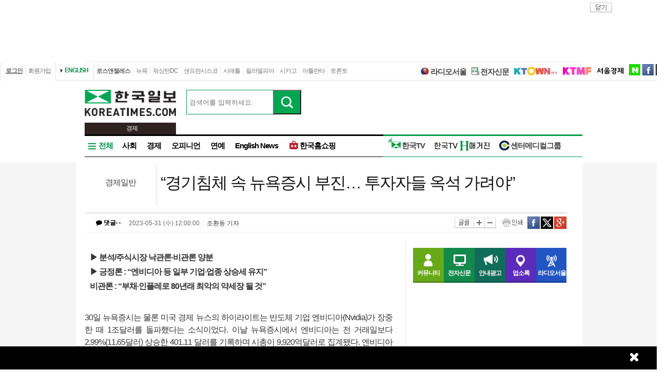

--- FILE ---
content_type: text/html; charset=utf-8
request_url: http://news.koreatimes.com/article/20230530/1467353
body_size: 167808
content:
<!doctype html>
<html lang="ko">
<!-- 45.58.10.90 -->
<head>
<meta http-equiv="X-UA-Compatible" content="IE=Edge, IE=11, IE=10, chrome=1">
<meta charset='UTF-8'>
<meta name='description' content="30일 뉴욕증시는 물론 미국 경제 뉴스의 하이라이트는 반도체 기업 엔비디아(Nvidia)가 장중 한 때 1조달러를 돌파했다는 소식이었다. 이날 뉴욕증시에서 엔비디아는 전 거래일보다 2.99%(11.65달러) 상승한 401.11 달러를 기록하며 시총이 9,920억달러로 집계됐다. 엔비디아는 이날 장중 5% 이상, 419.38달러까지 급등, 한때 시총 1조달러를 돌파했었다. 전문가들은 엔비디아가 이번 주 무난히 시총 1조달러를 돌파할 것으로 예상하고 있다.■경제 불확실성, 증시 전체 부진뉴욕증시는 30일 정치권이 부채한도 상향 이슈에 합의했다는 소식에도 혼조세를 보였다.이날 뉴욕증권거래소(NYSE)에서 다우 지수는 전장보다 50.56포인트(0.15%) 하락한 3만3,042.78로 거래를 마감했다. S&P 500 지수는 전장보다 0.07포인트(0.00%) 오른 4,205.52로, 나스닥 지수는 전장보다 41.74포인트(0.32%) 상승한 1만3,017.43으로 장을 마쳤다.뉴욕증시 대표지수인 다우 지수는 지난 2022년 1월 4일 3만6,799.65를 기록한 이후 전반적인 하락세를 보이고 있으며 아직도 역대 최고점에서 3,756.87포인트 하락한 상태다. 다우 지수는 2021년에는 18.73% 성장세를 기록했으나 지난해에는 8.78% 하락세로 돌아섰으며 올해도 하락세를 이어가고 있다.전문가들은 뉴욕 증시가 올해에도 크게 반등할 것으로 보지 않는다. 무엇보다 경치 침체의 불확실성과 인플레이션, 백악관과 공화당의 정치 대치 구도, 중앙은행인 연방준비제도(FRB·연준)의 금리 인상 등 악재 요소가 너무 많기 때문이다.특히 연준이 다음 달 공개시장위원회(FOMC)에서 금리를 동결할 것으로 예상됐지만 현재는 0.25%포인트 금리인상을 단행할 것이라는 예상이 대세를 이루고 있는 것도 악재다. 투자자들이 기대하는 금리 하락은 올해 물 건너갔고 내년부터야 가능할 것이라는 분석이다.■부채 증가·금리 증가로 최악 약세장 전망도실제로 워런 버핏, 조지 소로스와 함께 세계 3대 투자 대가로 불리는 짐 로저스 로저스홀딩스 회장이 생애 최악의 증시 약세장과 높은 금리에 대비하고 있다고 밝혔다.29일 비즈니스인사이더에 따르면 로저스 홀딩스 회장인 로저스는 리얼비전과 가진 인터뷰에서 지난 80년중 최악의 금융시장 전망이 발생할 것이라고 경고하고 탈달러 가속화와 금리 인상 지속 등 앞으로 예상되는 자신의 견해를 내놨다.로저스는 미국 달러의 지위가 위협받고 있으며 높은 물가 통제를 위해 추가 금리 인상이 불가피할 것이라고 밝혔다. 로저스는 이어 “지난 14년 동안 부채가 엄청나게 증가했기 때문에 다음 약세 시장은 내 생애에 최악이 될 것“이라고 말했다. 그는 2008년 금융위기 원인을 과도한 부채라고 말했는데, 그 이후로 차입이 급증했으며 훨씬 더 나쁜 침체가 올 것으로 본 것이라고 설명했다. 그는 이어 부동산과 주식, 채권, 화폐를 비롯한 모든 시장에서 문제가 발생할 것이라며 살아남기 위해서는 현금이나 공매도에 대해 배워둘 것을 당부했다.■엔비디아 등 하이텍 주가 전망은뉴욕증시를 지탱하고 있다고 해도 과언이 아니라고 할 수 있는 엔비디아 등 일부 하이텍 주가의 향후 상승세에 대해서도 긍정론과 비관론이 공존한다. 많은 전문가들은 엔비디아 주가가 450달러까지는 무난히 상승할 것으로 전망한다.반면 한국에서도 ‘돈나무 언니’로 유명한 캐시 우드 아크투자운용 대표는 30일 “엔비디아의 주가가 터무니 없이 고평가 돼 있다“고 말했다. 그는 “엔비디아의 주가수익비율(PER)이 25배를 넘는다”며 “반면 테슬라는 이보다 저평가돼 있어 테슬라에 계속 투자할 것”이라고 말했다. 그는 엔비디아가 올 들어 폭등하기 전 주식을 전량 매각한 것으로 알려졌다.경제매체 이코노미스트는 엔비디아 이외에 AMD, TSMC 등 반도체 업체와 마이크로소프트, 구글 등 관련 산업 전반이 당분간 특수를 누릴 것으로 보고 있으며 특히 데이터센터 리츠(임대)를 하는 미국의 에퀴닉스가 가장 큰 이익을 볼 가능성이 크다고 전망했다.다만 많은 전문가들은 현 시점에서 이들 주식을 구입할 경우 이미 가격이 많이 오른 상태이기 때문에 큰 차익을 기대해서는 안 된다고 조언했다." id = "metaDescription" />
<meta name='keywords' content="한국일보, 미주 한국일보, 한국일보닷컴, koreatimes, koreatimes.com, news, newspaper, media, 신문, 뉴스, 보도, 속보, 한인, 구인, 구직, 안내광고, 커뮤니티 "/>
<title id='metaTitle'>“경기침체 속 뉴욕증시 부진… 투자자들 옥석 가려야” - 미주 한국일보</title>
<meta property="og:url"    content="http://news.koreatimes.com/article/20230530/1467353" />
<meta property="og:type"   content="news" />
<meta property="og:title"  content="“경기침체 속 뉴욕증시 부진… 투자자들 옥석 가려야” - 미주 한국일보" />
<meta property="og:description" content="30일 뉴욕증시는 물론 미국 경제 뉴스의 하이라이트는 반도체 기업 엔비디아(Nvidia)가 장중 한 때 1조달러를 돌파했다는 소식이었다. 이날 뉴욕증시에서 엔비디아는 전 거래일보다 2.99%(11.65달러) 상승한 401.11 달러를 기록하며 시총이 9,920억달러로 집계됐다. 엔비디아는 이날 장중 5% 이상, 419.38달러까지 급등, 한때 시총 1조달러를 돌파했었다. 전문가들은 엔비디아가 이번 주 무난히 시총 1조달러를 돌파할 것으로 예상하고 있다.■경제 불확실성, 증시 전체 부진뉴욕증시는 30일 정치권이 부채한도 상향 이슈에 합의했다는 소식에도 혼조세를 보였다.이날 뉴욕증권거래소(NYSE)에서 다우 지수는 전장보다 50.56포인트(0.15%) 하락한 3만3,042.78로 거래를 마감했다. S&P 500 지수는 전장보다 0.07포인트(0.00%) 오른 4,205.52로, 나스닥 지수는 전장보다 41.74포인트(0.32%) 상승한 1만3,017.43으로 장을 마쳤다.뉴욕증시 대표지수인 다우 지수는 지난 2022년 1월 4일 3만6,799.65를 기록한 이후 전반적인 하락세를 보이고 있으며 아직도 역대 최고점에서 3,756.87포인트 하락한 상태다. 다우 지수는 2021년에는 18.73% 성장세를 기록했으나 지난해에는 8.78% 하락세로 돌아섰으며 올해도 하락세를 이어가고 있다.전문가들은 뉴욕 증시가 올해에도 크게 반등할 것으로 보지 않는다. 무엇보다 경치 침체의 불확실성과 인플레이션, 백악관과 공화당의 정치 대치 구도, 중앙은행인 연방준비제도(FRB·연준)의 금리 인상 등 악재 요소가 너무 많기 때문이다.특히 연준이 다음 달 공개시장위원회(FOMC)에서 금리를 동결할 것으로 예상됐지만 현재는 0.25%포인트 금리인상을 단행할 것이라는 예상이 대세를 이루고 있는 것도 악재다. 투자자들이 기대하는 금리 하락은 올해 물 건너갔고 내년부터야 가능할 것이라는 분석이다.■부채 증가·금리 증가로 최악 약세장 전망도실제로 워런 버핏, 조지 소로스와 함께 세계 3대 투자 대가로 불리는 짐 로저스 로저스홀딩스 회장이 생애 최악의 증시 약세장과 높은 금리에 대비하고 있다고 밝혔다.29일 비즈니스인사이더에 따르면 로저스 홀딩스 회장인 로저스는 리얼비전과 가진 인터뷰에서 지난 80년중 최악의 금융시장 전망이 발생할 것이라고 경고하고 탈달러 가속화와 금리 인상 지속 등 앞으로 예상되는 자신의 견해를 내놨다.로저스는 미국 달러의 지위가 위협받고 있으며 높은 물가 통제를 위해 추가 금리 인상이 불가피할 것이라고 밝혔다. 로저스는 이어 “지난 14년 동안 부채가 엄청나게 증가했기 때문에 다음 약세 시장은 내 생애에 최악이 될 것“이라고 말했다. 그는 2008년 금융위기 원인을 과도한 부채라고 말했는데, 그 이후로 차입이 급증했으며 훨씬 더 나쁜 침체가 올 것으로 본 것이라고 설명했다. 그는 이어 부동산과 주식, 채권, 화폐를 비롯한 모든 시장에서 문제가 발생할 것이라며 살아남기 위해서는 현금이나 공매도에 대해 배워둘 것을 당부했다.■엔비디아 등 하이텍 주가 전망은뉴욕증시를 지탱하고 있다고 해도 과언이 아니라고 할 수 있는 엔비디아 등 일부 하이텍 주가의 향후 상승세에 대해서도 긍정론과 비관론이 공존한다. 많은 전문가들은 엔비디아 주가가 450달러까지는 무난히 상승할 것으로 전망한다.반면 한국에서도 ‘돈나무 언니’로 유명한 캐시 우드 아크투자운용 대표는 30일 “엔비디아의 주가가 터무니 없이 고평가 돼 있다“고 말했다. 그는 “엔비디아의 주가수익비율(PER)이 25배를 넘는다”며 “반면 테슬라는 이보다 저평가돼 있어 테슬라에 계속 투자할 것”이라고 말했다. 그는 엔비디아가 올 들어 폭등하기 전 주식을 전량 매각한 것으로 알려졌다.경제매체 이코노미스트는 엔비디아 이외에 AMD, TSMC 등 반도체 업체와 마이크로소프트, 구글 등 관련 산업 전반이 당분간 특수를 누릴 것으로 보고 있으며 특히 데이터센터 리츠(임대)를 하는 미국의 에퀴닉스가 가장 큰 이익을 볼 가능성이 크다고 전망했다.다만 많은 전문가들은 현 시점에서 이들 주식을 구입할 경우 이미 가격이 많이 오른 상태이기 때문에 큰 차익을 기대해서는 안 된다고 조언했다." />
<meta property="og:image"   content="http://mimg.koreatimes.com/286/172/article/2023/05/30/20230530220921641.jpg" id = "metaImg"  />
<meta name="msvalidate.01" content="2DFDCD72385106D607079260296019D6" />
<link rel="canonical" href="http://www.koreatimes.com">
<link rel="shortcut icon" type="image/x-icon" href="http://img.koreatimes.com/2015/images/common/koreatimes_favicon.ico">
<link rel='stylesheet' type='text/css' href='http://img.koreatimes.com/2015/css/style.css?v=2026-01-202442'>
<link rel='stylesheet' type='text/css' href='http://img.koreatimes.com/2015/css/basic.css?v=2026-01-202442'>
<link rel='stylesheet' type='text/css' href='http://img.koreatimes.com/2015/css/contents.css?v=2026-01-202442'>
<link rel='stylesheet' type='text/css' href='http://img.koreatimes.com/2015/css/banner.css?v=2026-01-202442'>
<link href="http://service.koreatimes.com/css/comment_css.css?v=2026-01-202442" rel="stylesheet" type="text/css" />
<link href="//cdn-images.mailchimp.com/embedcode/classic-061523.css" rel="stylesheet" type="text/css" />
<script type='text/javascript' src='http://img.koreatimes.com/2015/js/jquery.min.js'></script>
<script type='text/javascript' src='http://img.koreatimes.com/2015/js/jquery-latest.min.js'></script>
<script type='text/javascript' src="http://img.koreatimes.com/2015/js/jquery-1.9.1.min.js"></script>
<script type='text/javascript' src='http://img.koreatimes.com/2015/js/jquery.cookie.js'></script>
<script src="https://www.youtube.com/iframe_api"></script>
<script type='text/javascript' src='http://img.koreatimes.com/2015/js/jquery.popupoverlay.js?v=2026-01-202442'></script>
<script type='text/javascript' src='http://img.koreatimes.com/2015/js/jquery.validate.js?v=2026-01-202442'></script>
<script type='text/javascript' src='http://img.koreatimes.com/2015/js/lightbox.min.js?v=2026-01-202442'></script>
<script type='text/javascript' src='http://img.koreatimes.com/2015/js/slick.min.new.js?v=2026-01-202442'></script>
<link rel='stylesheet' type='text/css' href='http://img.koreatimes.com/2015/css/slick.new.css?v=2026-01-202442'>
<script src='https://www.google.com/recaptcha/api.js'></script>
<script type='text/javascript' src='http://img.koreatimes.com/2015/js/article.js?v=2026-01-202442'></script>
<script type='text/javascript' src='http://img.koreatimes.com/2015/js/banner.js?v=2026-01-202442?v=3.4'></script>
<script type='text/javascript' src="http://img.koreatimes.com/2015/js/jquery.slides.min.js"></script>
<script type='text/javascript' src="http://img.koreatimes.com/2015/js/modernizr.js"></script>
<script type='text/javascript' src='http://img.koreatimes.com/2015/js/common.js?v=2026-01-202442'></script>
<script async src="https://securepubads.g.doubleclick.net/tag/js/gpt.js"></script>
<script type="text/javascript">
    if(typeof (history.pushState) == 'function'){
        var CatagoryURL = location.href;
        CatagoryURL = CatagoryURL.replace(/\?category=([0-9]+)/ig,"");
        history.pushState(null, null, CatagoryURL);
    }
</script>
<script>Array.prototype.slice.call(document.querySelectorAll('a'))
.filter(function (el){return el.href.match(/\/[0-9]+\?category/gi);})
.forEach(function (el){el.href = el.href.replace(/=?category.*/,"");});
</script>
<script>
window.googletag = window.googletag || {cmd: []};
  googletag.cmd.push(function() {
    
                    googletag.defineSlot('/19490865/fixed_bottom', [[1155, 45], [1135, 48], [1135, 70], [1155, 100], [1135, 78]], 'div-gpt-ad-1617834771604-0').addService(googletag.pubads());
                    googletag.defineSlot('/19490865/article_leaderboard', [[728, 90], [970, 250]], 'div-gpt-ad-1699939148378-0').addService(googletag.pubads());
                    googletag.defineSlot('/19490865/A_W1', [160, 600], 'div-gpt-ad-1642028732030-0').addService(googletag.pubads());
                    googletag.defineSlot('/19490865/A_W2', [160, 600], 'div-gpt-ad-1583530015993-0').addService(googletag.pubads());
                    googletag.defineSlot('/19490865/Hmagazine', [200, 323], 'div-gpt-ad-1715659835732-0').addService(googletag.pubads());
                    googletag.defineSlot('/19490865/MainWing_1', [160, 600], 'div-gpt-ad-1585411995846-0').addService(googletag.pubads());
                    googletag.defineSlot('/19490865/A_L2', [970, 250], 'div-gpt-ad-1699601104589-0').addService(googletag.pubads());
                    googletag.defineSlot('/19490865/A_S1', [300, 250], 'div-gpt-ad-1614209949410-0').addService(googletag.pubads());
                    googletag.defineSlot('/19490865/A_S2_new', [300, 250], 'div-gpt-ad-1632768275711-0').addService(googletag.pubads());
                    googletag.defineSlot('/19490865/A_T1', [240, 70], 'div-gpt-ad-1642028695896-0').addService(googletag.pubads());
                    googletag.defineSlot('/19490865/A_T2', [240, 70], 'div-gpt-ad-1642028708745-0').addService(googletag.pubads());    
                    googletag.defineSlot('/19490865/squarebox_banner', [[300, 250], [300, 600]], 'div-gpt-ad-1624911673337-0').addService(googletag.pubads());
                    googletag.defineSlot('/19490865/article_leaderboard', [[728, 90], [970, 250]], 'div-gpt-ad-1617834690450-0').addService(googletag.pubads());
                    googletag.defineSlot('/19490865/article_leaderboard', [[970, 250], [728, 90]], 'div-gpt-ad-1583883952124-0').addService(googletag.pubads());                
                    googletag.defineSlot('/19490865/mobile_02', [300, 250], 'div-gpt-ad-1588961278375-0').addService(googletag.pubads());
                    googletag.defineSlot('/19490865/Mobile_01', [320, 50], 'div-gpt-ad-1648842805169-0').addService(googletag.pubads());
                    googletag.defineSlot('/19490865/mobile_03', [300, 250], 'div-gpt-ad-1606012543343-0').addService(googletag.pubads());
                    //googletag.defineSlot('/19490865/A_C1', [300, 250], 'div-gpt-ad-1647537398730-0').addService(googletag.pubads());
                    googletag.defineSlot('/19490865/S_W1', [160, 600], 'div-gpt-ad-1590707352179-0').addService(googletag.pubads());
                    //googletag.defineSlot('/19490865/S_W2', [160, 600], 'div-gpt-ad-1590707369714-0').addService(googletag.pubads());
                    googletag.defineSlot('/19490865/S_W2', [160, 600], 'div-gpt-ad-1634851423268-0').addService(googletag.pubads());
                    googletag.defineSlot('/19490865/A_F1', [468, 60], 'div-gpt-ad-1761605856403-0').addService(googletag.pubads());
                    googletag.defineSlot('/19490865/A_F2', [468, 60], 'div-gpt-ad-1761606006572-0').addService(googletag.pubads());
                    
	googletag.pubads().enableSingleRequest();
	googletag.enableServices();
  });
</script>
	        
</head>
<body class='sub article wide'>
<div id="google-anno-sa">
</div>
<div class='wrap'>
<!--bn_728x90_1-->
<div class='bn_728x90_1'><!-- /19490865/article_leaderboard_231114 -->
<div id='div-gpt-ad-1699939148378-0' style='min-width: 728px; min-height: 90px;'>
  <script>
    googletag.cmd.push(function() { googletag.display('div-gpt-ad-1699939148378-0'); });
  </script>
</div><a class='bn_728x90_1_close'>close</a></div>
<!--//bn_728x90_1-->
<!--header-->
<div class='header'>
    <!--top navi bar -->
    <div class='tnb'>
        <div class='tnb_mn'>
            <ul class='member'>
                <li class='login'><a class='login_btn'>로그인</a></li><li class='join'><a class='join_btn'>회원가입</a></li>
            </ul>
          <div class='kt_us'><a href='http://www.koreatimesus.com/' target='_blank'>ENGLISH</a></div>
            <ul class='branch'>
                <li class='hover'><a href='http://la.koreatimes.com/'>로스앤젤레스</a></li>
                <li><a href='http://ny.koreatimes.com/'>뉴욕</a></li>
                <li><a href='http://dc.koreatimes.com/'>워싱턴DC</a></li>
                <li><a href='http://sf.koreatimes.com/'>샌프란시스코</a></li>
                <li><a href='http://seattle.koreatimes.com/'>시애틀</a></li>
                <li><a href='http://www.koreatimesphila.com/' target='_blank'>필라델피아</a></li>
                <li><a href='http://www.chicagokoreatimes.com/' target='_blank'>시카고</a></li>
                <li><a href='http://www.higoodday.com/' target='_blank'>아틀란타</a></li>
                <li><a href='http://www.koreatimes.net/' target='_blank'>토론토</a></li>
            </ul>
            <ul class='etc'>
                
                <li class='sul'><a href="http://www.radioseoul1650.com/" target="newtab"><span id="ico_rdseoul"></span>라디오서울</a></li>
                <li class='sul'><a href="http://epaper.koreatimes.com/" target="newtab"><span id="ico_enews"></span>전자신문</a></li>
                <li class='sul'><a href='https://www.ktown1st.com/' target='_blank'><img src='http://img.koreatimes.com/2015/images/common/family_ktown1st.png' alt='Ktown1st' /></a></li>
                <li class='ktmf'><a href='http://ktmf.koreatimes.com/' target='_blank'><img src='https://img.koreatimes.com/2015/images/ktmf.gif' alt='KTMF' /></a></li>
                <li class='sul'><a href='http://www.sedaily.com' target='_blank'><img src='http://img.koreatimes.com/2015/images/common/family_seoul.png' alt='서울경제' /></a></li>
                <li class='naver'><a href='https://newsstand.naver.com/814' target='_blank'>naver</a></li>
				<li class='fab'><a href='https://www.facebook.com/koreatimes' target='_blank'>facebook</a></li>
                <li class='twit'><a href='https://twitter.com/koreatimes' target='_blank'>twitter</a></li>
            </ul>
        </div>    
    </div>    <!--//top navi bar --> 
    
    <div class='top new_top'> <!--//섹션.다른지사에서는 new_top 클래스가 붙음-->
        <h1 id='logo'>
			<a href='http://news.koreatimes.com' target='_self'><img class='logo_top' src='http://img.koreatimes.com/2015/images/common/ktlogo.png' alt='한국일보' /></a>
			
                <div class="branch_section">
                    <strong></strong>
                    <span>경제</span>
                </div>
		</h1>
		<form method="GET" action="/search_article" id="total_search" target="_self">
			<div class="new_sch_bar">
                <input type="hidden" name="cate" value="">
				<input type="text" name="keyword" value="" class="input_sch" maxlength="30" placeholder="검색어를 입력하세요.">
				<input type="submit" style="background: url(http://img.koreatimes.com/search/btn_sch.gif) center center;font-size: 0px; width: 55px; height: 48px; cursor: pointer;" value="검색" class="btn_sch">
			</div>
		</form>
        <div class='bn_240x70'>
            <div class='bn_240x70_1'>
                                    <!-- /19490865/A_T1 -->
<div id='div-gpt-ad-1642028695896-0' style='min-width: 240px; min-height: 70px;'>
  <script>
    googletag.cmd.push(function() { googletag.display('div-gpt-ad-1642028695896-0'); });
  </script>
</div>
                               </div>
                               <div class='bn_240x70_2'>
                                    <!-- /19490865/A_T2 -->
<div id='div-gpt-ad-1642028708745-0' style='min-width: 240px; min-height: 70px;'>
  <script>
    googletag.cmd.push(function() { googletag.display('div-gpt-ad-1642028708745-0'); });
  </script>
</div>
                               </div>
        </div>
    </div>
    
    <!--gnb-->
    <div class='gnb'>
        <!--네비게이션 bar LA -->
        <div class='navigation la_gnb'>
            <ul class='gnb_news'>
                <li class='btn_all hover' id='gnb_all'>전체</li>
                <li class='mn_gnbN' id='gnb_soci'><a href='http://news.koreatimes.com/section/101'>사회</a></li>
                <li class='mn_gnbN' id='gnb_eco'><a href='http://news.koreatimes.com/section/102'>경제</a></li>
			    <li class='mn_gnbN' ><a href='http://news.koreatimes.com/opinion'>오피니언</a></li>
			    <li class='mn_gnbN' ><a href='http://news.koreatimes.com/section/109'>연예</a></li>
				<!--<li class='mn_gnbN' id='gnb_issue'><a href='http://news.koreatimes.com/issue'>핫이슈</a></li>-->
                <li class='mn_gnbN' id='gnb_ktlocal'><a href='http://news.koreatimes.com/section/102/250'>English News</a></li>
				<li class='mn_gnbN' id='gnb_shopping'><a href='https://shop.koreatimes.com/' target='_blank'>
					<span id='ico_hkshopping'></span>한국홈쇼핑</a>
				</li>
            </ul>
			
			
            <ul class='gnb_hktv' >
				<li class='mn_gnbN' id='gnb_hktv'><a href='http://www.tvhankook.com/' target='newtab'>
                    <span id='ico_hktv'></span>한국TV</a>
                </li>
                <li class="radioseoul_nav"><a href='http://www.radioseoul1650.com/' target='newtab'><span id='ico_rdseoul'></span>라디오서울</a></li>
                <!--<li><a href='https://www.tvhankook.com/onair/?m_seq=21&s_seq=31&s_type=B&schid=90549763' target='tvhankook'>
                        <span id='ico_radio'></span>보이는 라디오</a></li>-->
                <!--<li><a href='https://www.tvhankook.com/' target='tvhankook'>
                    <span id='ico_tv'></span>TV/VOD 보러가기</a>
                </li>-->
                <li><a href='https://online.anyflip.com/nqmlb/ojin/mobile/index.html' target="_blank">
                <img src="http://img.koreatimes.com/2015/images/hktv_hmagazine_logo.png" class="h_magazines" alt="H매거진" /></a></li>
                
                <li><a href='http://news.koreatimes.com/section/102/263' target="_blank">
                    <span id='ico_center'></span>센터메디컬그룹</a></li>
            </ul>	

            
			<!--<ul class="gnb_townads">
                <li class="townads_box town_news_box">
                    <a href='http://news.koreatimes.com/town_news' class="towndas_tit" style="display: block;color: darkgreen;">
                        타운광고 & 뉴스
                    </a>
                </li>
            </ul>-->
			
			<!-- h magazine hidden
			<div style="position: absolute; top: -7px; margin-right: -158px; overflow: hidden; right: 0;">
				<a href="http://www.weeklyh.com/" target="_blank"><img src="http://img.koreatimes.com/banner/files/t2/hmagazine_gif_ver(3).gif" border="0" alt="h magazine" width="149" height="50"></a>
			</div> -->
        </div>
        <!--//네비게이션 bar-->
        
        
        <!--네비on_뉴스 전체메뉴-->
        <div class='gnbN_all gnbCon allLA' id='gnb_allCon' style='display:none'>
            <div class='mnNews' style='border:0'>
                <h2><a href='http://news.koreatimes.com/section/101'>사회</a></h2>
                <ul class='mn_subN' style='min-height:245px;'>
                    <li><a href='http://news.koreatimes.com/section/101/201'>LA로컬/사회</a></li>
                    <li><a href='http://news.koreatimes.com/section/101/202'>내셔널</a></li>
                    <li><a href='http://news.koreatimes.com/section/101/203'>LA 인근지역</a></li>
                    <li><a href='http://news.koreatimes.com/section/101/204'>사건/사고</a></li>
                    <li><a href='http://news.koreatimes.com/section/101/205'>이민뉴스</a></li>
                    <li><a href='http://news.koreatimes.com/section/101/206'>사람/사람들</a></li>
                    <li><a href='http://news.koreatimes.com/section/101/207'>특약뉴스</a></li>
                    <li><a href='http://news.koreatimes.com/section/101/208'>사고</a></li>
                    <li><a href='http://news.koreatimes.com/section/101/209'>스테이트/로컬</a></li>
                    <li><a href='http://news.koreatimes.com/section/101/210'>삶과 추억</a></li>
                </ul>
            </div>
            
            <div class='mnNews'>
                <h2><a href='http://news.koreatimes.com/section/102'>경제</a></h2>
                <ul class='mn_subN' style='min-height:245px;'>
                    <li><a href='http://news.koreatimes.com/section/102/211'>경제일반</a></li>
                    <li><a href='http://news.koreatimes.com/section/102/212'>금융/증권</a></li>
                    <li><a href='http://news.koreatimes.com/section/102/213'>생활경제</a></li>
                    <li><a href='http://news.koreatimes.com/section/102/214'>마켓</a></li>
                    <li><a href='http://news.koreatimes.com/section/102/215'>자동차</a></li>
                    <li><a href='http://news.koreatimes.com/section/102/216'>소비자정보</a></li>
                    <li><a href='http://news.koreatimes.com/section/102/217'>타운비지니스</a></li>
                    <li><a href='http://news.koreatimes.com/section/102/219'>경제와 사람들</a></li>
                    <li><a href='http://news.koreatimes.com/section/102/220'>경제칼럼</a></li>
                    <li><a href='http://news.koreatimes.com/section/102/218'>기업</a></li>
                </ul>
            </div>

            <div class='mnNews'>
                <h2><a href='http://news.koreatimes.com/section/103'>스포츠</a></h2>
                <ul class='mn_subN' style='min-height:245px;'>
                    <li><a href='http://news.koreatimes.com/section/103/221'>스포츠종합</a></li>
                    <li><a href='http://news.koreatimes.com/section/103/222'>야구</a></li>
                    <li><a href='http://news.koreatimes.com/section/103/223'>농구</a></li>
                    <li><a href='http://news.koreatimes.com/section/103/224'>골프</a></li>
                    <li><a href='http://news.koreatimes.com/section/103/225'>풋볼</a></li>
                    <li><a href='http://news.koreatimes.com/section/103/226'>축구</a></li>
                    <li><a href='http://news.koreatimes.com/section/103/227'>테니스</a></li>
                    <li><a href='http://news.koreatimes.com/section/103/228'>TV스포츠</a></li>
                    <li><a href='http://news.koreatimes.com/section/103/229'>골프레슨</a></li>
                    <!--<li><a href='http://news.koreatimes.com/rio'>RIO2016</a></li>-->
                </ul>
            </div>

            
            
            
            <div class='mnNews'>
                <h2><a href='http://news.koreatimes.com/section/108'>부동산</a></h2>
                <ul class='mn_subN' style='height:90px;'>
                    <li><a href='http://news.koreatimes.com/section/108/256'>부동산 일반</a></li>
                    <li><a href='http://news.koreatimes.com/section/108/257'>부동산 매매</a></li>
                    <li><a href='http://news.koreatimes.com/section/108/258'>부동산 경기 전망</a></li>
                    <li><a href='http://news.koreatimes.com/section/108/259'>부동산 칼럼</a></li>
                </ul>

                <h2><a href='http://news.koreatimes.com/section/105'>교육</a></h2>
                <ul class='mn_subN' style='height:110px;'>
                    <li><a href='http://news.koreatimes.com/section/105/241'>교육일반</a></li>
                    <li><a href='http://news.koreatimes.com/section/105/242'>SAT/ACT</a></li>
                    <li><a href='http://news.koreatimes.com/section/105/243'>대입전략</a></li>
                    <li><a href='http://news.koreatimes.com/section/105/244'>과외활동</a></li>
                    <li><a href='http://news.koreatimes.com/section/105/245'>교육칼럼</a></li>
                </ul>
            </div>

            
            <div class='mnNews'>

                <h2><a href='http://news.koreatimes.com/section/106'>건강</a></h2>
                <ul class='mn_subN' style='height:67px;'>
                    <li><a href='http://news.koreatimes.com/section/106/246'>건강일반</a></li>
                    <li><a href='http://news.koreatimes.com/section/106/247'>예방과 치료</a></li>
                    <li><a href='http://news.koreatimes.com/section/106/248'>건강칼럼</a></li>
                </ul>

                <h2><a href='http://news.koreatimes.com/section/104'>라이프</a></h2>
                <ul class='mn_subN' style='height:67px;'>
                    <li><a href='http://news.koreatimes.com/section/104/236'>생활전반</a></li>
                    <li><a href='http://news.koreatimes.com/section/104/237'>요리</a></li>
                    <li><a href='http://news.koreatimes.com/section/104/238'>스타일/여성</a></li>
                </ul>

                <h2><a href='http://news.koreatimes.com/section/107'>위켄드</a></h2>
                <ul class='mn_subN' style='height:45px;'>
                    <li><a href='http://news.koreatimes.com/section/107/251'>여행/레저</a></li>
                    <li><a href='http://news.koreatimes.com/section/107/252'>영화</a></li>
                </ul>
            </div>

            <div class='mnNews' style='padding-left:15px'>
                <h2><a href='http://news.koreatimes.com/section/110'>문화</a></h2>
                <h2><a href='http://news.koreatimes.com/section/111'>종교</a></h2>
                <h2><a href='http://news.koreatimes.com/section/109'>연예</a></h2>
                <!--<h2><a href='http://news.koreatimes.com/expert'>전문가 칼럼</a></h2>-->
                <!--<h2><a href='http://news.koreatimes.com/issue/'>핫이슈</a></h2>-->
                <h2><a href='http://news.koreatimes.com/photonews/'>포토뉴스</a></h2>
                <h2><a href='http://news.koreatimes.com/section/113/412' target='_blank'>H 매거진</a></h2>
            </div>
            
            <div class='mnNews'>
                <h2><a href='http://news.koreatimes.com/opinion'>오피니언</a></h2>
                <ul class='mn_subN fl_l opi'>
                    <li><a href='http://news.koreatimes.com/section/113/276'>사설</a></li>
                    <!--<li><a href='http://news.koreatimes.com/section/113/280'>이철칼럼</a></li>-->
                    <li><a href='http://news.koreatimes.com/section/113/282'>옥세철의 인사이드</a></li>
                    <li><a href='http://news.koreatimes.com/section/113/283'>민경훈의 논단</a></li>
                    <li><a href='http://news.koreatimes.com/section/113/277'>이런이야기저런이야기</a></li>
                    <!--<li><a href='http://news.koreatimes.com/section/113/281'>주말산책</a></li>-->
                    <li><a href='http://news.koreatimes.com/section/113/284'>권정희의 세상읽기</a></li>
					<li><a href='http://news.koreatimes.com/section/113/377'>정숙희의 시선</a></li>
                    <li><a href='http://news.koreatimes.com/section/113/285'>기자의 눈</a></li>
                    <li><a href='http://news.koreatimes.com/section/113/287'>이 아침의 시</a></li>
                    <li><a href='http://news.koreatimes.com/section/113/286'>박록의 오늘과 내일</a></li>
                    <li><a href='http://news.koreatimes.com/section/113/288'>시론</a></li>
                    <li><a href='http://news.koreatimes.com/section/113/289'>삶과 생각</a></li>
                    <li><a href='http://news.koreatimes.com/section/113/378'>안상호의 사람과 사람사이</a></li>
                </ul>
            </div>
            
            <div class='mnNews' style='border: 0;'>
                <h2 class='h2'>O</h2>
                <ul class='mn_subN fl_l opi'>
                    <li><a href='http://news.koreatimes.com/section/113/295'>조윤성의 하프타임</a></li>
                    <li><a href='http://news.koreatimes.com/section/113/290'>발언대</a></li>
                    <li><a href='http://news.koreatimes.com/section/113/291'>젊은시각2030</a></li>
                    <li><a href='http://news.koreatimes.com/section/113/292'>데스크의 창</a></li>
                    <li><a href='http://news.koreatimes.com/section/113/296'>취재수첩</a></li>
                    <li><a href='http://news.koreatimes.com/section/113/297'>문화와 삶</a></li>
                    <li><a href='http://news.koreatimes.com/section/113/293'>전망대</a></li>
                    <li><a href='http://news.koreatimes.com/section/113/294'>주말에세이</a></li>
                    <li><a href='http://news.koreatimes.com/section/113/278'>뉴스의 현장</a></li>
                    <li><a href='http://news.koreatimes.com/section/113/279'>나의의견</a></li>
                    <li><a href='http://news.koreatimes.com/section/113/298'>시사만평</a></li>
                    <li><a href='http://news.koreatimes.com/section/113/299'>기타</a></li>
                </ul>
            </div>
            
            
        
            
            <hr class='clear' />
            <a class='gnb_close'>close</a>
        </div>
        <!--//네비on_뉴스 전체메뉴-->
        
        
        <!--네비on_섹션사회-->
        <div class='gnbN_sec gnbCon' id='gnb_sociCon'>
    <ul class='mn_subN'>
		<li><a href='http://www.koreatimes.com/section/101/201'>LA로컬/사회</a></li>
        <li><a href='http://www.koreatimes.com/section/101/202'>내셔널</a></li>
        <li><a href='http://www.koreatimes.com/section/101/203'>LA 인근지역</a></li>
        <li><a href='http://www.koreatimes.com/section/101/204'>사건/사고</a></li>
        <li><a href='http://www.koreatimes.com/section/101/205'>이민뉴스</a></li>
        <li><a href='http://www.koreatimes.com/section/101/206'>사람/사람들</a></li>
        <li><a href='http://www.koreatimes.com/section/101/207'>특약뉴스</a></li>
        <li><a href='http://www.koreatimes.com/section/101/208'>사고</a></li>
        <li><a href='http://www.koreatimes.com/section/101/209'>스테이트/로컬</a></li>
        <li><a href='http://www.koreatimes.com/section/101/210'>삶과 추억</a></li>
    </ul>
    <div class='pNews'>
        <a href='http://www.koreatimes.com/article/20260119/1597710'><img src='http://mimg.koreatimes.com/226/135/manage/la/images/section_101/1768889617_section_101_image_0.jpg' alt='news image' /></a>
        <h4><a href='http://www.koreatimes.com/article/20260119/1597710'>[집중기획/ 한인타운 교통안전 비상] 운전하기 무서운 타운… 사망 급증 “더 위험해져”</a></h4>
    </div>
    <ul class='nList'>
        <li><a href='/article/20260119/1597710'>[집중기획/ 한인타운 교통안전 비상] 운전하기 무서운 타운… 사망 급증 “더 위험해져”</a></li><li><a href='/article/20260119/1597709'>마틴 루터 킹 데이 퍼레이드에서 ‘한국 전통무용’</a></li><li><a href='/article/20260119/1597708'>부부 3만1,500불 미만 세금보고 면제</a></li><li><a href='/article/20260119/1597707'>이민단속 ‘일자리 붕괴’… 합법 체류자도 피해</a></li><li><a href='/article/20260119/1597706'>히스패닉 유권자들 트럼프 부정평가 70%</a></li><li><a href='/article/20260119/1597704'>차 고장나 하루더 묵었다가 ‘묻지마’ 총격에 3명 사망</a></li>
    </ul>
    <hr class='clear' />
	<a class='gnb_close'>close</a>
</div>
<!--//네비on_섹션사회-->


<!--네비on_섹션경제-->
<div class='gnbN_sec gnbCon' id='gnb_ecoCon'>
    <ul class='mn_subN'>
		<li><a href='http://www.koreatimes.com/section/102/211'>경제일반</a></li>
        <li><a href='http://www.koreatimes.com/section/102/212'>금융/증권</a></li>
        <li><a href='http://www.koreatimes.com/section/102/213'>생활경제</a></li>
        <li><a href='http://www.koreatimes.com/section/102/214'>마켓</a></li>
        <li><a href='http://www.koreatimes.com/section/102/215'>자동차</a></li>
        <li><a href='http://www.koreatimes.com/section/102/216'>소비자정보</a></li>
        <li><a href='http://www.koreatimes.com/section/102/217'>타운비지니스</a></li>
        <li><a href='http://www.koreatimes.com/section/102/218'>기업</a></li>
        <li><a href='http://www.koreatimes.com/section/102/219'>경제와 사람들</a></li>
        <li><a href='http://www.koreatimes.com/section/102/220'>경제칼럼</a></li>
    </ul>
    <div class='pNews'>
         <a href='http://www.koreatimes.com/article/20260119/1597663'><img src='http://mimg.koreatimes.com/226/135/manage/la/images/section_102/1768875733_section_102_image_0.jpg' alt='news image' /></a>
        <h4><a href='http://www.koreatimes.com/article/20260119/1597663'>K-푸드 대표 위상… 라면 수출 첫 15억달러 돌파</a></h4>
    </div>
    <ul class='nList'>
        <li><a href='/article/20260119/1597663'>K-푸드 대표 위상… 라면 수출 첫 15억달러 돌파</a></li><li><a href='/article/20260119/1597662'>“트럼프 관세비용 96％ 미국이 결국 부담”</a></li><li><a href='/article/20260119/1597661'>뉴욕증권거래소, 토큰증권 거래 추진</a></li><li><a href='/article/20260119/1597660'>[경제 트렌드] MBA(경영대학원) ‘톱 스쿨’도 졸업생 구직난 심각</a></li><li><a href='/article/20260119/1597659'>한국 자동차 수출 호조 지난해 720억달러 최대</a></li><li><a href='/article/20260119/1597658'>세계은행, 올해 미 성장률 2.2%로 전망</a></li>
    </ul>
    <hr class='clear' />
	<a class='gnb_close'>close</a>
</div>
<!--//네비on_섹션경제-->


<!--네비on_섹션스포츠-->
<div class='gnbN_sec gnbCon' id='gnb_sportsCon'>
    <ul class='mn_subN'>
		<li><a href='http://www.koreatimes.com/section/103/221'>스포츠종합</a></li>
        <li><a href='http://www.koreatimes.com/section/103/222'>야구</a></li>
        <li><a href='http://www.koreatimes.com/section/103/223'>농구</a></li>
        <li><a href='http://www.koreatimes.com/section/103/224'>골프</a></li>
        <li><a href='http://www.koreatimes.com/section/103/225'>풋볼</a></li>
        <li><a href='http://www.koreatimes.com/section/103/226'>축구</a></li>
        <li><a href='http://www.koreatimes.com/section/103/227'>테니스</a></li>
        <li><a href='http://www.koreatimes.com/section/103/228'>TV스포츠</a></li>
        <li><a href='http://www.koreatimes.com/section/103/229'>골프레슨</a></li>
        <!--<li><a href='http://www.koreatimes.com/rio'>RIO2016</a></li>-->
    </ul>
    <div class='pNews'>
         <a href='http://www.koreatimes.com/article/20260119/1597668'><img src='http://mimg.koreatimes.com/226/135/manage/la/images/section_103/1768878103_section_103_image_0.jpg' alt='news image' /></a>
        <h4><a href='http://www.koreatimes.com/article/20260119/1597668'>조코비치, 메이저 25회 우승 향해 출발… 호주오픈 통산 100승째</a></h4>
    </div>
    <ul class='nList'>
        <li><a href='/article/20260119/1597668'>조코비치, 메이저 25회 우승 향해 출발… 호주오픈 통산 100승째</a></li><li><a href='/article/20260119/1597667'>김시우, PGA 투어 개막전 소니오픈 공동 11위에 올라</a></li><li><a href='/article/20260119/1597666'>김하성, 손가락 수술로 WBC 참가 무산</a></li><li><a href='/article/20260119/1597637'>김시우, 남자 골프 세계 랭킹 42위…한국 선수 중 최고 순위</a></li><li><a href='/article/20260119/1597598'>‘MLB 3번째 시즌’ SF 이정후, 21일 드디어 출국→WBC 등 바쁜 일정 시작된다</a></li><li><a href='/article/20260119/1597597'>환상 중거리포! 그 황인범이 돌아왔다 ‘시즌 첫 골→최고 평점’... 페예노르트 패배 속 빛난 ‘중원 사령관’</a></li>
    </ul>
    <hr class='clear' />
	<a class='gnb_close'>close</a>
</div>
<!--//네비on_섹션스포츠-->

<!--네비on_섹션라이프-->
<div class='gnbN_sec gnbCon' id='gnb_lifeCon'>
    <ul class='mn_subN'>
		
		<li><a href='http://www.koreatimes.com/section/104/236'>생활전반</a></li>
        <li><a href='http://www.koreatimes.com/section/104/237'>요리</a></li>
        <li><a href='http://www.koreatimes.com/section/104/238'>스타일/여성</a></li>
		
    </ul>
    <div class='pNews'>
         <a href='http://www.koreatimes.com/article/20260113/1596930'><img src='http://mimg.koreatimes.com/226/135/manage/la/images/section_104/1768350731_section_104_image_0.jpg' alt='news image' /></a>
        <h4><a href='http://www.koreatimes.com/article/20260113/1596930'>응시의 변천사… 디지털 시대의 인물화</a></h4>
    </div>
    <ul class='nList'>
        <li><a href='/article/20260114/1597069'>슬기로운시니어생활 47회</a></li><li><a href='/article/20260113/1596930'>응시의 변천사… 디지털 시대의 인물화</a></li><li><a href='/article/20260113/1596929'>여섯 빛깔의 변주, 하나의 울림이 되다</a></li><li><a href='/article/20260106/1595969'>프렌치 셰프가 만드는 돼지국밥… 익숙한데 새롭고, 낯선데 세련됐다</a></li><li><a href='/article/20251230/1595198'>“치매에 치즈가 좋대서 맨날 먹었는데”…  고지방 주의</a></li><li><a href='/article/20251230/1595197'>알고보니 ‘완전식품’인 고구마의 놀라운 효능</a></li>
    </ul>
    <hr class='clear' />
	<a class='gnb_close'>close</a>
</div>
<!--//네비on_섹션라이프-->

<!--네비on_섹션교육-->
<div class='gnbN_sec gnbCon' id='gnb_eduCon'>
    <ul class='mn_subN'>
		
		<li><a href='http://www.koreatimes.com/section/105/241'>교육일반</a></li>
        <li><a href='http://www.koreatimes.com/section/105/242'>SAT/ACT</a></li>
        <li><a href='http://www.koreatimes.com/section/105/243'>대입전략</a></li>
        <li><a href='http://www.koreatimes.com/section/105/244'>과외활동</a></li>
        <li><a href='http://www.koreatimes.com/section/105/245'>교육칼럼</a></li>
		
    </ul>
    <div class='pNews'>
         <a href='http://www.koreatimes.com/article/20260118/1597527'><img src='http://mimg.koreatimes.com/226/135/manage/la/images/section_105/1768794743_section_105_image_0.jpg' alt='news image' /></a>
        <h4><a href='http://www.koreatimes.com/article/20260118/1597527'>올해 연방 학자금 대출 전면 개편… 한도 큰 폭 축소</a></h4>
    </div>
    <ul class='nList'>
        <li><a href='/article/20260118/1597527'>올해 연방 학자금 대출 전면 개편… 한도 큰 폭 축소</a></li><li><a href='/article/20260118/1597526'>대학, 학업만 위한 곳 아냐… 클럽 통해 ‘취미 탐색·진로 모색’</a></li><li><a href='/article/20260118/1597525'>배우는자로서의 리더 (Leaders as Learners)</a></li><li><a href='/article/20260118/1597524'>여전히 뜨거운 명문대 입시 ‘아시안 택스’ 논쟁</a></li><li><a href='/article/20260118/1597523'>11가지 능력으로 알아보는 나의 열정 분야</a></li><li><a href='/article/20260118/1597522'>“재정보조 - 최선의 선택이 아닌 최고의 선택이어야”</a></li>
    </ul>
    <hr class='clear' />
	<a class='gnb_close'>close</a>
</div>
<!--//네비on_섹션교육-->

<!--네비on_섹션건강-->
<div class='gnbN_sec gnbCon' id='gnb_healthCon'>
    <ul class='mn_subN'>
		
		<li><a href='http://www.koreatimes.com/section/106/246'>건강일반</a></li>
        <li><a href='http://www.koreatimes.com/section/106/247'>예방과 치료</a></li>
        <li><a href='http://www.koreatimes.com/section/106/248'>건강칼럼</a></li>
		
    </ul>
    <div class='pNews'>
         <a href='http://www.koreatimes.com/article/20260119/1597665'><img src='http://mimg.koreatimes.com/226/135/manage/la/images/section_106/1768876670_section_106_image_0.jpg' alt='news image' /></a>
        <h4><a href='http://www.koreatimes.com/article/20260119/1597665'>국밥집도 판다는 ‘두쫀쿠’ 잘못 먹었다간… 전문의 경고</a></h4>
    </div>
    <ul class='nList'>
        <li><a href='/article/20260119/1597665'>국밥집도 판다는 ‘두쫀쿠’ 잘못 먹었다간… 전문의 경고</a></li><li><a href='/article/20260119/1597664'>거울 볼 때마다 신경쓰이던 ‘귓불’ 주름… 뇌혈관손상 신호일 수도</a></li><li><a href='/article/20260112/1596756'>갑자기 쥐어짜는 듯한 복통·설사·혈변… ‘허혈성 대장염’</a></li><li><a href='/article/20260112/1596754'>손아귀 힘 약할수록 당뇨병 발생 위험 높다</a></li><li><a href='/article/20260110/1596539'>美 식이지침 포함된 김치… ‘마이크로바이옴’ 건강에 무슨 역할?</a></li><li><a href='/article/20260105/1595834'>새해 금연 결심… 작심삼일로 끝나지 않으려면</a></li>
    </ul>
    <hr class='clear' />
	<a class='gnb_close'>close</a>
</div>
<!--//네비on_섹션건강-->

<!--네비on_섹션위켄드-->
<div class='gnbN_sec gnbCon' id='gnb_weekendCon'>
    <ul class='mn_subN'>
		
		<li><a href='http://www.koreatimes.com/section/107/251'>여행/레저</a></li>
        <li><a href='http://www.koreatimes.com/section/107/252'>영화</a></li>
		
    </ul>
    <div class='pNews'>
         <a href='http://www.koreatimes.com/article/20260108/1596346'><img src='http://mimg.koreatimes.com/226/135/manage/la/images/section_107/1767925845_section_107_image_0.jpg' alt='news image' /></a>
        <h4><a href='http://www.koreatimes.com/article/20260108/1596346'>[주말 뭐 볼까 OTT] ‘우정과 탐욕 사이… 돈 가방 2,400만 달러의 시험대’</a></h4>
    </div>
    <ul class='nList'>
        <li><a href='/article/20260115/1597272'>‘여수 밤바다’에 물렸다면… 여수 섬·바다 어때요?</a></li><li><a href='/article/20260115/1597271'>[새 영화] “조상 대대로 살아온 땅과 집을 빼앗기면 남은 것은 무엇?”</a></li><li><a href='/article/20260115/1597269'>젊은 남녀가 춤의 마력에 빠져 금지된 사랑 이야기</a></li><li><a href='/article/20260108/1596347'>칙칙폭폭 ‘미니’ 기차 타고 마테호른, 콜로세움 한 바퀴</a></li><li><a href='/article/20260108/1596346'>[주말 뭐 볼까 OTT] ‘우정과 탐욕 사이… 돈 가방 2,400만 달러의 시험대’</a></li><li><a href='/article/20260108/1596345'>닐 다이아몬드 히트곡으로 “다시 꿈꿀 용기를 노래하다”</a></li>
    </ul>
    <hr class='clear' />
	<a class='gnb_close'>close</a>
</div>
<!--//네비on_섹션위켄드-->

<!--네비on_섹션부동산-->
<div class='gnbN_sec gnbCon' id='gnb_estCon'>
    <ul class='mn_subN'>
		
		<li><a href='http://www.koreatimes.com/section/108/256'>부동산 일반</a></li>
        <li><a href='http://www.koreatimes.com/section/108/257'>부동산 매매</a></li>
        <li><a href='http://www.koreatimes.com/section/108/258'>부동산 경기 전망</a></li>
        <li><a href='http://www.koreatimes.com/section/108/259'>부동산 칼럼</a></li>
		
    </ul>
    <div class='pNews'>
         <a href='http://www.koreatimes.com/article/20260114/1597073'><img src='http://mimg.koreatimes.com/226/135/manage/la/images/section_108/1768438889_section_108_image_0.jpg' alt='news image' /></a>
        <h4><a href='http://www.koreatimes.com/article/20260114/1597073'>모기지 보험료 인하·다운페이… 올해 알아 둘  보조 프로그램</a></h4>
    </div>
    <ul class='nList'>
        <li><a href='/article/20260114/1597073'>모기지 보험료 인하·다운페이… 올해 알아 둘  보조 프로그램</a></li><li><a href='/article/20260114/1597072'>주거 공간만으론 부족… 신체·정신적 건강까지 챙겨야</a></li><li><a href='/article/20260114/1597071'>방 하나 임대해볼까?</a></li><li><a href='/article/20260114/1597070'>좋은 거래는 ‘빠른 대응’과 ‘전략’에서 완성</a></li><li><a href='/article/20260107/1596158'>올해 내 집 마련하려면… 철저한 대출 상품 비교부터</a></li><li><a href='/article/20260107/1596157'>올해 새해 결심은 ‘주택 관리’… 방치하면 더 큰 수리로</a></li>
    </ul>
    <hr class='clear' />
	<a class='gnb_close'>close</a>
</div>
<!--//네비on_섹션부동산-->

<!--네비on_섹션연예-->
<div class='gnbN_sec gnbCon' id='gnb_enterCon'>
    <ul class='mn_subN'>
		<li><a href='http://www.koreatimes.com/section/109/261'>연예세상</a></li>
    </ul>
    <div class='pNews'>
         <a href='http://www.koreatimes.com/article/20260120/1597712'><img src='http://mimg.koreatimes.com/226/135/manage/la/images/section_109/1768899448_section_109_image_0.jpg' alt='news image' /></a>
        <h4><a href='http://www.koreatimes.com/article/20260120/1597712'>BTS, 광화문·경복궁서 컴백 알린다…촬영·장소 사용 허가</a></h4>
    </div>
    <ul class='nList'>
        <li><a href='/article/20260120/1597715'>김숙, 겨울 캠핑 중 아찔한 ‘난로 연통’ 사고.. “옷값만 400만원 해먹어”</a></li><li><a href='/article/20260120/1597714'>‘전참시’ 측 “’음주운전 3번’ 임성근 셰프, 촬영분 방송하지 않기로 결정”</a></li><li><a href='/article/20260120/1597713'>블랙핑크, 도쿄돔 공연에 16만명 열광… “큰 에너지 받아”</a></li><li><a href='/article/20260120/1597712'>BTS, 광화문·경복궁서 컴백 알린다…촬영·장소 사용 허가</a></li><li><a href='/article/20260120/1597711'>“엄마 아빠보다 큰 지온”..엄태웅♥윤혜진, 발리에서 행복</a></li><li><a href='/article/20260119/1597638'>“내 계좌로 받으라 했다”..박나래·전 매니저, 이번엔 횡령 의혹 ‘진흙탕 공방’</a></li>
    </ul>
    <hr class='clear' />
	<a class='gnb_close'>close</a>
</div>
<!--//네비on_섹션연예-->


<!--네비on_섹션오피니언-->
<div class='gnbN_opi gnbCon' id='gnb_opiCon'>
    <ul class='nList'>
        <li><h3><a href='http://www.koreatimes.com/section/113/276'>[사설]</a></h3>
        <p><a href='/article/20260115/1597285'>한인 2세들 ‘족쇄’ 국적법 신속 개정해야</a></p>
        </li>
        <li><h3><a href='http://www.koreatimes.com/section/113/280'>[이철칼럼]</a></h3>
        <p><a href='/article/20220821/1429315'>구한말의 증인들</a></p>
        </li>
        <li><h3><a href='http://www.koreatimes.com/section/113/286'>[오늘과 내일]</a></h3>
        <p><a href='/article/20210414/1358641'>바이든과 ‘유령총’</a></p>
        </li>
        <li><h3><a href='http://www.koreatimes.com/section/113/281'>[주말산책]</a></h3>
        <p><a href='/article/20191220/1286551'>2019년 베스트 10</a></p>
        </li>
        <li><h3><a href='http://www.koreatimes.com/section/113/282'>[인사이드]</a></h3>
        <p><a href='/article/20260118/1597530'>지정학적 일대 재난사태로…</a></p>
        </li>
        <li><h3><a href='http://www.koreatimes.com/section/113/283'>[논단]</a></h3>
        <p><a href='/article/20260119/1597682'>그린랜드 침공과 나토의 종언</a></p>
        </li>
        <li><h3><a href='http://www.koreatimes.com/section/113/284'>[여기자의 세상 읽기]</a></h3>
        <p><a href='/article/20231026/1486913'>행복을 만들어내는 투자</a></p>
        </li>
        <li><h3><a href='http://www.koreatimes.com/section/113/295'>[하프타임]</a></h3>
        <p><a href='/article/20250716/1572922'>‘송무백열’(松茂柏悅)</a></p>
        </li>
    </ul>
        <div class='mn_opinion'>
        <h3>칼럼</h3>
        <ul class='mn_subN'>
            <li><a href='http://www.koreatimes.com/section/113/280'>이철칼럼</a></li>
            <li><a href='http://www.koreatimes.com/section/113/286'>오늘과 내일</a></li>
            <li><a href='http://www.koreatimes.com/section/113/281/'>주말산책</a></li>
            <li><a href='http://www.koreatimes.com/section/113/282'>인사이드</a></li>
            <li><a href='http://www.koreatimes.com/section/113/283'>논단</a></li>
            <li><a href='http://www.koreatimes.com/section/113/284'>여기자의 세상읽기</a></li>
            <li><a href='http://www.koreatimes.com/section/113/295'>하프타임</a></li>
            <li><a href='http://www.koreatimes.com/section/113/277'>이런 이야기 저런 이야기</a></li>
            <li><a href='http://www.koreatimes.com/section/113/292'>데스크의창</a></li>
            <li><a href='http://www.koreatimes.com/section/113/278'>뉴스의 현장</a></li>
            <li><a href='http://www.koreatimes.com/section/113/285'>기자의 눈</a></li>
            <li><a href='http://www.koreatimes.com/section/113/296'>취재수첩</a></li>
            <li><a href='http://www.koreatimes.com/section/113/297'>문화와 삶</a></li>
        </ul>
        
        <h3>기고</h3>
        <ul class='mn_subN'>
            <li><a href='http://www.koreatimes.com/section/113/288'>시론</a></li>
            <li><a href='http://www.koreatimes.com/section/113/293'>전망대</a></li>
            <li><a href='http://www.koreatimes.com/section/113/291'>젊은 시각 2030</a></li>
            <li><a href='http://www.koreatimes.com/section/113/290'>발언대</a></li>
            <li><a href='http://www.koreatimes.com/section/113/289'>삶과 생각</a></li>
            <li><a href='http://www.koreatimes.com/section/113/294'>주말 에세이</a></li>
        </ul>
        
        <h3>기타</h3>
        <ul class='mn_subN'>
            <li><a href='http://www.koreatimes.com/section/113/279'>여론마당</a></li>
            <li><a href='http://www.koreatimes.com/section/113/287'>이 아침의 시</a></li>
            <li><a href='http://www.koreatimes.com/section/113/298'>시사만평</a></li>
			<li><a href='http://www.koreatimes.com/section/113/299'>기타</a></li>
        </ul>
        
        <h3>지사 오피니언</h3>
        <ul class='mn_subN'>
            <li><a href='http://www.koreatimes.com/section/409'>뉴욕</a></li>
            <li><a href='http://www.koreatimes.com/section/506'>워싱턴DC</a></li>
            <li><a href='http://www.koreatimes.com/section/608'>샌프란시스코</a></li>
        </ul>
        <hr class='clear' />
		<a class='gnb_close'>close</a>
    </div>
</div>    
        <!--//네비on_섹션오피니언-->
        <!--네비on_서비스메뉴영역-->
        <div class='gnbS_mnSub gnbCon' id='gnb_commuCon'>
            <ul class='mn_service'>
                <li><a href='http://community.koreatimes.com/board/index.php?board_no=4'>이벤트&amp;공지사항</a></li>
                <li><a href='https://www.ktown1st.com/ktalk'>커뮤니티</a></li>
            </ul>
            <a class='gnb_close'>close</a>
        </div>
        <!--//네비on_서비스메뉴영역-->
        
        <!------------//gnb노출 : 브랜치 공통메뉴------------>   
    </div>
    <!--//gnb-->
</div>


<!--//header--><!--contents-->

<div class='contents'  >

	
	<!--**************************   article   ***************************-->
    <div class='title'>
    	
    	<div class='location_arti' id="location_arti" ><span><a href='http://news.koreatimes.com/section/102/211'>경제일반</a></span></div>
        <div class="tit_arti" id="tit_arti"><h4>“경기침체 속 뉴욕증시 부진… 투자자들 옥석 가려야”</h4></div>
        <div class='util_area'>
        	<div class='info_arti' id="info_arti">
        			<em class="commct">
	        			<a class="comment_count">
		        			<i class="fa fa-comment" aria-hidden="true"></i> 댓글 
		        			<span id="commnum" style="padding:0px;">
		        				<img src="http://img.koreatimes.com/2015/images/main/commct02.png">		        				
		        			</span>
	        			</a>
	        		</em>
	        	<span id="print_arti_info">	
            		<span class='upload_date'>2023-05-31 (수) 12:00:00</span>
            		<span class='writer'><span>조환동</span>  기자</span>            	</span>	
            </div>
            <div class='function'>
                <a class='txt_size font_size'>글꼴</a>
                <a class='txt_size_b font_size'>크게</a>
                <a class='txt_size_s font_size'>작게</a>
                <a onClick="printControl('경제');" class='print'>인쇄</a>
                <a href='http://www.facebook.com/sharer.php?u=http%3A%2F%2Fnews.koreatimes.com%2Farticle%2F20230530%2F1467353' target = "_blank" class='send_fb' >facebook</a>
                <a href="http://twitter.com/share?text=%E2%80%9C%EA%B2%BD%EA%B8%B0%EC%B9%A8%EC%B2%B4%20%EC%86%8D%20%EB%89%B4%EC%9A%95%EC%A6%9D%EC%8B%9C%20%EB%B6%80%EC%A7%84%E2%80%A6%20%ED%88%AC%EC%9E%90%EC%9E%90%EB%93%A4%20%EC%98%A5%EC%84%9D%20%EA%B0%80%EB%A0%A4%EC%95%BC%E2%80%9D%20%3A%20%EB%AF%B8%EC%A3%BC%20%ED%95%9C%EA%B5%AD%EC%9D%BC%EB%B3%B4" class='send_tw'  target = "_blank"  >twitter</a>
                <a href="https://plus.google.com/share?url=http%3A%2F%2Fnews.koreatimes.com%2Farticle%2F20230530%2F1467353" onclick="javascript:window.open(this.href,'', 'menubar=no,toolbar=no,resizable=yes,scrollbars=yes,height=600,width=600');return false;" class="send_gg">구글</a>
            </div>
        </div>
    </div>
    
    <!--conL-->
    <div class='conL'>
    	<!--news_area-->
        <div class='news_area' id='FontSize'>
        	<div id = "print_arti" >
        		
            	<div id='sub_tit'><p class='sub_1'>▶ 분석/주식시장 낙관론·비관론 양분</p><p class='sub_2'>▶ 긍정론 : “엔비디아 등 일부 기업·업종 상승세 유지”<br>비관론 : “부채·인플레로 80년래 최악의 약세장 될 것”</p></div>            	<div class='img_arti img_a2'><img alt='“경기침체 속 뉴욕증시 부진… 투자자들 옥석 가려야”' title='“경기침체 속 뉴욕증시 부진… 투자자들 옥석 가려야”' src='http://image.koreatimes.com/article/2023/05/30/20230530220921641.jpg'><p class='img_txt'>뉴욕 증시는 당분간 큰 반등이 없을 것으로 예상되지만 정보·통신 반도체 등 일부 종목이 상승세를 주도할 것으로 예상된다. [로이터]</p></div>30일 뉴욕증시는 물론 미국 경제 뉴스의 하이라이트는 반도체 기업 엔비디아(Nvidia)가 장중 한 때 1조달러를 돌파했다는 소식이었다. 이날 뉴욕증시에서 엔비디아는 전 거래일보다 2.99%(11.65달러) 상승한 401.11 달러를 기록하며 시총이 9,920억달러로 집계됐다. 엔비디아는 이날 장중 5% 이상, 419.38달러까지 급등, 한때 시총 1조달러를 돌파했었다. 전문가들은 엔비디아가 이번 주 무난히 시총 1조달러를 돌파할 것으로 예상하고 있다.<br /><br />■경제 불확실성, 증시 전체 부진<br /><br />뉴욕증시는 30일 정치권이 부채한도 상향 이슈에 합의했다는 소식에도 혼조세를 보였다.<!-- US Mobile banner 1 -->
        <div class="web-inside-ad us_banner">
            <a href="https://img.koreatimes.com/pdf/2026_dongbang_landing.pdf" target="_blank">
                <img src="http://img.koreatimes.com/banner/files/mobile_app/2026_dongbang_300250.jpg" class="web-inside-ad-img" alt="동방여행사">
            </a> 
            <a href="https://www.hansolfinancial.com/" target=" _blank">
                <img src="http://img.koreatimes.com/banner/files/mobile_app/202511_hansol.jpg" class="web-inside-ad-img" alt="한솔보험">
            </a>
            <a href="https://youtu.be/uQbSogwAw68" target="_blank">
                <img src="http://img.koreatimes.com/banner/files/mobile_app/2025_antiaging_300_250.jpg" class="web-inside-ad-img" 
                    alt="안티에이징">
            </a>
            <a href="http://service.koreatimes.com/lib/banner_action.php?&banner_id=T1&banner_ad_id=1215252&banner_url=https://cuchenus.com/products/cje-cd0610us-6cup?utm_source=koreatimes&utm_medium=web+article+banner&utm_campaign=cuchenCD06" target="_blank">
                <img src="http://img.koreatimes.com/banner/files/mobile_app/202512_cuchen_300x250.gif" class="web-inside-ad-img" 
                    alt="에덴배너"/>
            </a>
            <a href="http://service.koreatimes.com/lib/banner_action.php?&banner_id=T1&banner_ad_id=1017252&banner_url=https://merae.com/collections/ohtas-isan?utm_source=koreatimes&utm_medium=web+article+banner&utm_campaign=ohtas+isan" target="_blank">
                <img src="http://img.koreatimes.com/banner/files/mobile_app/202510_ohtaisan.jpg" class="web-inside-ad-img" alt="오타이산">
            </a>
            <a href="http://service.koreatimes.com/lib/banner_action.php?&banner_id=T1&banner_ad_id=808252&banner_url=https://merae.com/collections/tiger?utm_source=koreatimes&utm_medium=web+article+banner&utm_campaign=tiger" target=" _blank">
                <img src="http://img.koreatimes.com/banner/files/mobile_app/2025-08_tiger_mobile-top-banner_final.gif" class="web-inside-ad-img" 
                    alt="타이거"/>
            </a>
            <a href="http://service.koreatimes.com/lib/banner_action.php?&banner_id=T1&banner_ad_id=701251&banner_url=https://tvhankook.com/watch/t/636c810fec93305e155039ac"
                target="_blank">
                <img src="http://img.koreatimes.com/banner/files/mobile_app/2025_ytnlive.jpg" class="web-inside-ad-img"
                    alt="ytn 라이브" />
            </a>
        </div>
        <script>
        $(document).ready(function() {
            $(".us_banner").slick({
            dots: false,
            infinite: true,
            speed: 1000,
            slidesToShow: 1,
            //centerMode: true,
            variableWidth: false,
            arrows: false,
            autoplay: true,
            });
        })
        </script><br /><br />이날 뉴욕증권거래소(NYSE)에서 다우 지수는 전장보다 50.56포인트(0.15%) 하락한 3만3,042.78로 거래를 마감했다. S&P 500 지수는 전장보다 0.07포인트(0.00%) 오른 4,205.52로, 나스닥 지수는 전장보다 41.74포인트(0.32%) 상승한 1만3,017.43으로 장을 마쳤다.<br /><br />뉴욕증시 대표지수인 다우 지수는 지난 2022년 1월 4일 3만6,799.65를 기록한 이후 전반적인 하락세를 보이고 있으며 아직도 역대 최고점에서 3,756.87포인트 하락한 상태다. 다우 지수는 2021년에는 18.73% 성장세를 기록했으나 지난해에는 8.78% 하락세로 돌아섰으며 올해도 하락세를 이어가고 있다.<br /><br />전문가들은 뉴욕 증시가 올해에도 크게 반등할 것으로 보지 않는다. 무엇보다 경치 침체의 불확실성과 인플레이션, 백악관과 공화당의 정치 대치 구도, 중앙은행인 연방준비제도(FRB·연준)의 금리 인상 등 악재 요소가 너무 많기 때문이다.<br /><br />특히 연준이 다음 달 공개시장위원회(FOMC)에서 금리를 동결할 것으로 예상됐지만 현재는 0.25%포인트 금리인상을 단행할 것이라는 예상이 대세를 이루고 있는 것도 악재다. 투자자들이 기대하는 금리 하락은 올해 물 건너갔고 내년부터야 가능할 것이라는 분석이다.<br /><br />■부채 증가·금리 증가로 최악 약세장 전망도<br /><br />실제로 워런 버핏, 조지 소로스와 함께 세계 3대 투자 대가로 불리는 짐 로저스 로저스홀딩스 회장이 생애 최악의 증시 약세장과 높은 금리에 대비하고 있다고 밝혔다.<br /><br />29일 비즈니스인사이더에 따르면 로저스 홀딩스 회장인 로저스는 리얼비전과 가진 인터뷰에서 지난 80년중 최악의 금융시장 전망이 발생할 것이라고 경고하고 탈달러 가속화와 금리 인상 지속 등 앞으로 예상되는 자신의 견해를 내놨다.<div class="web-inside-ad">
    <script async src="//pagead2.googlesyndication.com/pagead/js/adsbygoogle.js"></script>
    <!-- a_article2_300250 -->
    <ins class="adsbygoogle"
         style="display:inline-block;width:300px;height:250px"
         data-ad-client="ca-pub-8545411432202179"
         data-ad-slot="3383564646"></ins>
    <script>
    (adsbygoogle = window.adsbygoogle || []).push({});
    </script>
    </div><br /><br />로저스는 미국 달러의 지위가 위협받고 있으며 높은 물가 통제를 위해 추가 금리 인상이 불가피할 것이라고 밝혔다. 로저스는 이어 ”지난 14년 동안 부채가 엄청나게 증가했기 때문에 다음 약세 시장은 내 생애에 최악이 될 것“이라고 말했다. 그는 2008년 금융위기 원인을 과도한 부채라고 말했는데, 그 이후로 차입이 급증했으며 훨씬 더 나쁜 침체가 올 것으로 본 것이라고 설명했다. 그는 이어 부동산과 주식, 채권, 화폐를 비롯한 모든 시장에서 문제가 발생할 것이라며 살아남기 위해서는 현금이나 공매도에 대해 배워둘 것을 당부했다.<br /><br />■엔비디아 등 하이텍 주가 전망은<br /><br />뉴욕증시를 지탱하고 있다고 해도 과언이 아니라고 할 수 있는 엔비디아 등 일부 하이텍 주가의 향후 상승세에 대해서도 긍정론과 비관론이 공존한다. 많은 전문가들은 엔비디아 주가가 450달러까지는 무난히 상승할 것으로 전망한다.<br /><br />반면 한국에서도 ‘돈나무 언니’로 유명한 캐시 우드 아크투자운용 대표는 30일 ”엔비디아의 주가가 터무니 없이 고평가 돼 있다“고 말했다. 그는 “엔비디아의 주가수익비율(PER)이 25배를 넘는다”며 “반면 테슬라는 이보다 저평가돼 있어 테슬라에 계속 투자할 것”이라고 말했다. 그는 엔비디아가 올 들어 폭등하기 전 주식을 전량 매각한 것으로 알려졌다.<br /><br />경제매체 이코노미스트는 엔비디아 이외에 AMD, TSMC 등 반도체 업체와 마이크로소프트, 구글 등 관련 산업 전반이 당분간 특수를 누릴 것으로 보고 있으며 특히 데이터센터 리츠(임대)를 하는 미국의 에퀴닉스가 가장 큰 이익을 볼 가능성이 크다고 전망했다.<br /><br />다만 많은 전문가들은 현 시점에서 이들 주식을 구입할 경우 이미 가격이 많이 오른 상태이기 때문에 큰 차익을 기대해서는 안 된다고 조언했다.                
               
                <br><br><<span class='writer'><span>조환동</span>  기자</span>> 
                                
            </div>
            	
            <div class="pPop" style="display: none;">
            	<a class="btn_close">close</a>
				<div class="pPop_li" style="margin-top: 50px;">
					<img src="" alt="popup image">
				</div>
			</div>
			
			<div class="popup_overlay">
            	<div class="pPop" style="display: none;">
	            	<a class="btn_close">close</a>
					<div class="pPop_li" style="margin-top: 50px;">
						<img src="" alt="popup image">
					</div>
				</div>
            </div>
		
			
            <div class='bn_468x60_1'>
                            </div>
                        
            
		</div>
        <!--//news_area-->
        

        <!--conLb-->
        <div class='conLb'>
            

            <!--카테고리 최신기사-->

            

            <div class="comment">
	        	<a class="popOperationBtn" data-popup-open="popOperation-1" href="#">건전한 댓글 문화 운영 원칙</a>
	        	
	        	<h3><!--오늘의 한마디--->댓글 안에 당신의 성숙함도 담아 주세요.</h3>

					<!--운영방침-->
					<div class="popOperation" data-popup="popOperation-1">
					<div class="oper">
						<p>
							&#39;오늘의 한마디&#39;는 기사에 대하여 자신의 생각을 말하고 남의 생각을 들으며 서로 다양한 의견을 나누는 공간입니다.	그러나 간혹 불건전한 내용을 올리시는 분들이 계셔서 건전한 인터넷문화 정착을 위해 아래와 같은 운영원칙을 적용합니다.
						</p>
						<div class="notice">
							1. 댓글 삭제
							<div class="n_content">
								<p>자체 모니터링을 통해 아래에 해당하는 내용이 포함된 댓글이 발견되면 예고없이 삭제 조치를 하겠습니다.</p>
								<ol>
									<li>타인에 대한 욕설 또는 비방</li>
									<li>인신공격 또는 명예훼손</li>
									<li>개인정보 유출 또는 사생활 침해</li>
									<li>음란성 내용 또는 음란물 링크</li>
									<li>상업적 광고 또는 사이트/홈피 홍보</li>
									<li>불법정보 유출</li>
									<li>같은 내용의 반복 (도배)</li>
									<li>지역감정 조장</li>
									<li>폭력 또는 사행심 조장</li>
									<li>신고가 3번 이상 접수될 경우</li>
									<li>기타 기사 내용과 관계없는 내용</li>
								</ol>
							</div>
						</div>
						<div class="notice">
							2. 권한 제한
							<div class="n_content">
								<p>
									불건전한 댓글을 올리거나, 이름에 비속어 및 상대방의 불쾌감을 주는 단어를 사용, 유명인 또는 특정 일반인을 사칭하는 경우 이용에 대한 차단 제재를 받을 수 있습니다. 차단될 경우, 일주일간 댓글을 달수 없게 됩니다. <br>명예훼손, 개인정보 유출, 욕설 등 법률에 위반되는 댓글은 관계 법령에 의거 민형사상 처벌을 받을 수 있으니 이용에 주의를 부탁드립니다.
							
								</p>
							</div>
						</div>
					</div>
					<p><a data-popup-close="popOperation-1" href="#">Close</a></p>
						<a class="popup-close" data-popup-close="popOperation-1" href="#">x</a>
				</div>
				<!--//운영방침-->
		        
		        <form action='/comment' method='post' onsubmit="return false;" name = "comment_form" id="frm"  class = "comment_form" >
					<fieldset>
					<input type='hidden' name='mode' value='insert'>
					<input type='hidden' name='articleId' value='1467353'>
					<input type='hidden' name='snoteid' value='null'>
					<div class="terms_privacy">
					    <div class="terms">
					    	
					    						    	
					    	<div class="comment_input">
								<div class="input_comment">
															        <textarea maxlength="300" name = "comment"  id="comment_contents" class= "comment_contents" placeholder="로그인이 필요합니다."></textarea>
							        <input type='image' src="http://service.koreatimes.com/images/event/app_launching/submit_comment.gif" class="comment_submit" />
							        <div class="count_txt"><span id = "count">0</span> /300자</div>
								</div>
							</div>
							<script>
								$('#comment_contents, #comment_layer').contextmenu(function(e){return false;});
								$('#comment_contents').on('copy paste cut', function () {return false;});
								
							</script>
					</div>

					
					</div>
					</fieldset>
					
				</form>

				<div class="comment_list" id="comment_list">		    
				    				</div>
				
							
        	</div>
            
            <br><br>	
            
            <!-- <div class="ktown1st_premium kTown1"> 
                <div class="k_top">
                    <h4>
                        <a href="https://www.ktown1st.com" target="ktown1st">
                            <img src="http://img.koreatimes.com/2015/images/ktown1st_premium_tit.png" alt="KTOWN1번가 프리미엄 광고" />
                        </a>
                    </h4>
                    <ul class="k_tab">
                        <li onmousedown="kTown1_tab(0);" class="realty selected">부동산<img src="http://img.koreatimes.com/2015/images/ktown1st_tab_arrow.png" alt="부동산" /></li>
                        <li onmousedown="kTown1_tab(1);" class="car">자동차<img src="http://img.koreatimes.com/2015/images/ktown1st_tab_arrow2.png" alt="자동차" /></li>
                    </ul>
                </div>
                
                <style>
                    .k_list img{object-fit: cover; }
                    .k_tab li {cursor:pointer;}
                    .ktown1st_premium .k_list dd {height:135px;}
                    .community_sub .paging li.hover{background:#20a8b3}
                    .community_sub .list_community{height:225px;}
                </style>
            
       
                <div class="kTown1_con0">
                    <dl class="k_list">
                                                
                    </dl>
                    
                    <div class="k_more">
                        <a href="https://www.ktown1st.com/realty" target="ktown1st">더보기<img src="http://img.koreatimes.com/2015/images/ktown1st_tab_arrow.png" alt="더보기"></a>
                    </div>
                </div>  
            
                <div class="kTown1_con1" style="display: none">
                    <dl class="k_list">
                        
                        
                                                
                    </dl>
                    
                    <div class="k_more">
                        <a href="https://www.ktown1st.com/car" target="ktown1st">더보기<img src="http://img.koreatimes.com/2015/images/ktown1st_tab_arrow.png" alt="더보기"></a>
                    </div>
                </div>   
            </div> -->


            <!--스마터리빙-->
            <!-- <div class='expertS'>
                <h3><a href='https://www.ktown1st.com/story/' target='_blank'>스마터리빙</a></h3>
                <a class='btn_more' href='https://www.ktown1st.com/story' target='_blank'>more</a>
                <ul class='pNews'>
                    <li><a href='https://www.ktown1st.com/story/detail/16148'><img src='http://mimg.koreatimes.com/122/73/manage/la/images/expert/1627921531_expert_image_3.png' alt='이제 혈관 건강도 챙기자!' title='이제 혈관 건강도 챙기자!' /></a><div class='txt_area'><span class='sort'>[ 건강]</span><h4><a href='https://www.ktown1st.com/story/detail/16148'>이제 혈관 건강도 챙기자!</a></h4><p><a href='https://www.ktown1st.com/story/detail/16148'>[현대해운]우리 눈에 보이지 않기 때문에

혈관 건강을 챙기는 것은 결코 쉽지 않은데요.



여러분은 혈관 건강을 유지하기 위해 

어떤 노력을 하시나요?</a></p></li><li><a href='https://www.ktown1st.com/story/detail/16150'><img src='http://mimg.koreatimes.com/122/73/manage/la/images/expert/1627505560_expert_image_3.png' alt='내 몸이 건강해지는 과일궁합' title='내 몸이 건강해지는 과일궁합' /></a><div class='txt_area'><span class='sort'>[ 건강]</span><h4><a href='https://www.ktown1st.com/story/detail/16150'>내 몸이 건강해지는 과일궁합</a></h4><p><a href='https://www.ktown1st.com/story/detail/16150'>[현대해운]건강을 위해 좋은 음식을 

챙겨 먹는 분들이 많죠. 



몸에 좋은 약은 쓰다지만 새콤달콤하게 

어른이나 아이 호불호 없이 선호하는 

과일은 맛은 물론이고 건강에도 

도움이 되는 음식입니다.</a></p></li><li><a href='https://www.ktown1st.com/story/detail/16149'><img src='http://mimg.koreatimes.com/122/73/manage/la/images/expert/1627321603_expert_image_3.png' alt='벌레야 물럿거라! 천연 해충제 만들기' title='벌레야 물럿거라! 천연 해충제 만들기' /></a><div class='txt_area'><span class='sort'>[ 라이프]</span><h4><a href='https://www.ktown1st.com/story/detail/16149'>벌레야 물럿거라! 천연 해충제 만들기</a></h4><p><a href='https://www.ktown1st.com/story/detail/16149'>[현대해운]벌레야 물럿거라! 천연 해충제 만들기</a></p></li><li><a href='https://www.ktown1st.com/story/detail/16117'><img src='http://mimg.koreatimes.com/122/73/manage/la/images/expert/1626450432_expert_image_3.png' alt='혈압 낮추는데 좋은 식품    ﻿ ﻿' title='혈압 낮추는데 좋은 식품    ﻿ ﻿' /></a><div class='txt_area'><span class='sort'>[ 건강]</span><h4><a href='https://www.ktown1st.com/story/detail/16117'>혈압 낮추는데 좋은 식품    ﻿ ﻿</a></h4><p><a href='https://www.ktown1st.com/story/detail/16117'>[현대해운]혈관 건강은 주로 노화가 진행되면서 

지켜야 할 문제라고 인식되어 왔습니다. 

최근 생활 패턴과 식생활의 변화로 

혈관의 노화 진행이 빨라지고</a></p></li>                </ul>
            </div> -->
            <!--//스마터리빙 -->
			
            <div class='latest_news'>
	            	<h3><a href='/section/102/211'>카테고리 최신기사 </a></h3>	
	                <ul>
						
	                    <li><a href='http://news.koreatimes.com/article/20260119/1597663'>K-푸드 대표 위상… 라면 수출 첫 15억달러 돌파</a></li><li><a href='http://news.koreatimes.com/article/20260119/1597662'>“트럼프 관세비용 96％ 미국이 결국 부담”</a></li><li><a href='http://news.koreatimes.com/article/20260119/1597660'>[경제 트렌드] MBA(경영대학원) ‘톱 스쿨’도 졸업생 구직난 심각</a></li><li><a href='http://news.koreatimes.com/article/20260119/1597659'>한국 자동차 수출 호조 지난해 720억달러 최대</a></li><li><a href='http://news.koreatimes.com/article/20260119/1597658'>세계은행, 올해 미 성장률 2.2%로 전망</a></li><li><a href='http://news.koreatimes.com/article/20260119/1597657'>“지구촌 억만장자들 재산 16% 급등”</a></li>	                </ul>
            </div>
            
            <!--//카테고리 최신기사-->
            
            <!--네셔널-->
            <div class='nationalS'>
                <h3><a href='http://www.koreatimes.com/section/202/'>내셔널 기사</a></h3>
                <a class='btn_more' href='http://www.koreatimes.com/section/202/'>more</a>
                <ul>          
                <li><a href='http://news.koreatimes.com/article/20260119/1597697'>트럼프 ‘몽니’… “노벨상 나한테 안줘서, 그린란드 통제할 것”</a></li><li><a href='http://news.koreatimes.com/article/20260119/1597696'>스페인 고속철 사망자 40명으로 늘어… 탈선 원인 ‘의문’</a></li><li><a href='http://news.koreatimes.com/article/20260119/1597695'>패션 디자이너 발렌티노 별세… 리즈 테일러 등 스타와 작업</a></li><li><a href='http://news.koreatimes.com/article/20260119/1597693'>트럼프 위협에 10조달러 미국 자산 무기화?…유럽의 딜레마</a></li><li><a href='http://news.koreatimes.com/article/20260119/1597692'>‘값비싼 이혼’ 위협하는 트럼프에…프·독은 강경·영국은 신중</a></li>                </ul>
            </div>
            <!--//네셔널뉴스-->
            <div class='bn_468x60_2'>
                                <!-- /19490865/A_F1 -->
                <div id='div-gpt-ad-1761605856403-0' style='min-width: 468px; min-height: 60px;'>
                    <script>
                        googletag.cmd.push(function() { googletag.display('div-gpt-ad-1761605856403-0'); });
                    </script>
                </div>
            </div>
            <!--로컬뉴스-->
                        <div class='localS_sub'>
                <h3><a href='http://news.koreatimes.com/section/101/209/'>로컬뉴스</a></h3>
                <a class='btn_more' href='http://news.koreatimes.com/section/101/209/'>more</a>
                <ul class='pNews'>
                    <li><a href='/article/20260119/1597674'><img src='http://mimg.koreatimes.com/200/120/article/2026/01/19/20260119192428695.jpg' alt='‘우리 삶 속의 인공지능’ 강연회' title='‘우리 삶 속의 인공지능’ 강연회' /></a><h4><a href='/article/20260119/1597674'>‘우리 삶 속의 인공지능’ 강연회</a></h4><p><a href='/article/20260119/1597674'>OC한인 여성 전문인 네트웍인 ‘세계한민족여성네트워크’(KOWIN) 오렌지카운티 지부(회장 김지현)는 내달 4일(수) 오전 10시 소스몰에 위…</a></p></li><li><a href='/article/20260119/1597673'><img src='http://mimg.koreatimes.com/200/120/article/2026/01/19/20260119192123695.jpg' alt='손정숙 화가,  LA다운타운 아트 디스트릭… ‘달항아리’ 작가 남가주 전시회' title='손정숙 화가,  LA다운타운 아트 디스트릭… ‘달항아리’ 작가 남가주 전시회' /></a><h4><a href='/article/20260119/1597673'>손정숙 화가,  LA다운타운 아트 디스트릭… ‘달항아리’ 작가 남가주 전시회</a></h4><p><a href='/article/20260119/1597673'>‘달항아리’ 작가로 알려져 있는 한국의 손정숙 화가가 남가주에서 전시회를 갖는다.손 작가는 3월 2일까지 LA다운타운 아트 디스트릭 LVIR …</a></p></li>                </ul>
                <ul class='tNews'>
                    <li><h4><a href='/article/20260119/1597672'>최용완 작가 수필집 펴내</a> </h4><p><a href='/article/20260119/1597672'>오렌지카운티를 중심으로 남가주에서 활동하고 있는 최용완 시인 수필가가 최근 수필집 ‘아! 숭례문과 나의 삶’을 펴냈다.300여 페이지에 달하는…</a></p></li><li><h4><a href='/article/20260119/1597671'>저소득층 무료 세금보고</a> </h4><p><a href='/article/20260119/1597671'>자넷 누엔 오렌지카운티 수퍼바이져는 오는 30일(금) 오후1-4시까지 파운틴 밸리 마일스퀘어 팍 프리덤 홀(16801 E.Euclid St.,…</a></p></li><li><h4><a href='/article/20260119/1597669'>한미 시민권자 협회 매주 수 시민권 강좌</a> </h4><p><a href='/article/20260119/1597669'>한미 시민권자 협회(회장 서니 박)는 매주 수요일 오전 10시부터 정오까지 가든그로브 한인타운에 있는 강의실에서 시민권 교실을 갖는다.교재비는…</a></p></li>                </ul>
            </div>
                        <!--//로컬뉴스-->
                        <div class='peopleS_sub'>
                <h3><a href='http://news.koreatimes.com/section/101/206/'>사람&#183;사람들</a></h3>
                <a class='btn_more' href='http://news.koreatimes.com/section/101/206/'>more</a>
                <ul class='pNews'>
                    <li><a href='/article/20260119/1597679'><img src='http://mimg.koreatimes.com/200/120/article/2026/01/19/20260119193700695.jpg' alt='“장학사업으로 사회 환원·봉사 실천… 700명 이상 혜택”' title='“장학사업으로 사회 환원·봉사 실천… 700명 이상 혜택”' /></a><h4><a href='/article/20260119/1597679'>“장학사업으로 사회 환원·봉사 실천… 700명 이상 혜택”</a></h4><p><a href='/article/20260119/1597679'>지난 17일 텍사스주 달라스에서는 뜻깊은 장학금 전달 행사가 열렸다. 제41회 김영호 장학금 수여식이 열려 텍사스 주립대 알링턴 캠퍼스에 재학…</a></p></li><li><a href='/article/20260119/1597678'><img src='http://mimg.koreatimes.com/200/120/article/2026/01/19/20260119193017695.jpg' alt='남가주 충청향우회 회장 이·취임식' title='남가주 충청향우회 회장 이·취임식' /></a><h4><a href='/article/20260119/1597678'>남가주 충청향우회 회장 이·취임식</a></h4><p><a href='/article/20260119/1597678'>남가주 충청향우회 회장 이·취임식이 지난 17일 LA 한인타운 가든스윗 호텔에서 열려 명원식 회장이 이임하고 제34대 이은숙(글로리아 리) 신…</a></p></li>                </ul>
                <ul class='tNews'>
                    <li><h4><a href='/article/20260119/1597677'>LA 평통 신년 조찬기도회</a> </h4><p><a href='/article/20260119/1597677'>민주평통 LA협의회(회장 장병우) 종교분과위원회는 지난 17일 평통 사무실에서 신년 조찬기도회를 열고 조국의 평화통일과 한인사회를 위해 기도했…</a></p></li><li><h4><a href='/article/20260119/1597676'>참전유공자회 신년하례식</a> </h4><p><a href='/article/20260119/1597676'>대한민국 6·25 참전유공자회 미서부지회(회장 이재학)가 1월31일(토) 오전 11시 남가주 소망교회(1125 S. Lake St. LA)에서…</a></p></li><li><h4><a href='/article/20260119/1597675'>ACRO 북클럽 월례 모임</a> </h4><p><a href='/article/20260119/1597675'>ACRO 북클럽이 오는 2월6일(금) 오후 6시30분에 노벨문학상을 수상한 한강 작가의 ‘소년이 온다’에 대한 독서 토론 모임을 개최한다고 밝…</a></p></li>                </ul>
            </div>
            

            <div class="bn_468x60_2">
                <!-- /19490865/A_F2 -->
                <div id='div-gpt-ad-1761606006572-0' style='min-width: 468px; min-height: 60px;'>
                    <script>
                        googletag.cmd.push(function() { googletag.display('div-gpt-ad-1761606006572-0'); });
                    </script>
                </div>
			</div>
			
            <!--안내광고-->
            <div class='ad_paidS'>
<h3><a href='http://ads.koreatimes.com/'>한국일보 안내광고<img src='http://img.koreatimes.com/2015/images/common/ad_paid_icon.png' alt='안내광고' /></a></h3>
<ul class='paging'>
    <li onmousedown='ad_paidS_tab(0);' class='hover'>렌트/리스/하숙</li>
    <li onmousedown='ad_paidS_tab(1);'>구인구직</li>
    <li onmousedown='ad_paidS_tab(2);'>중고차</li>
    <li onmousedown='ad_paidS_tab(3);'>전문업체</li>
</ul>
<ul class='list_ad_paid ad_paidS_con0'>
<li><a href='http://ads.koreatimes.com/sub.html?branch=LA&msection=&section=1221&no=18&action=read&did=0120' target='_blank'>2Br+1Ba, $2,300</a></li><li><a href='http://ads.koreatimes.com/sub.html?branch=LA&msection=&section=1221&no=19&action=read&did=0120' target='_blank'>리모델링한 2+2 $2,200</a></li><li><a href='http://ads.koreatimes.com/sub.html?branch=LA&msection=&section=1225&no=20&action=read&did=0120' target='_blank'>2Br+2Ba+2Pk/$1,995</a></li><li><a href='http://ads.koreatimes.com/sub.html?branch=LA&msection=&section=1243&no=21&action=read&did=0120' target='_blank'>방2+화2.5+파킹2</a></li><li><a href='http://ads.koreatimes.com/sub.html?branch=LA&msection=&section=1245&no=22&action=read&did=0120' target='_blank'>싸이프레스 단층식 타운홈 </a></li><li><a href='http://ads.koreatimes.com/sub.html?branch=LA&msection=&section=1245&no=23&action=read&did=0120' target='_blank'>부에나팍 2층식 타운홈 </a></li><li><a href='http://ads.koreatimes.com/sub.html?branch=LA&msection=&section=1251&no=24&action=read&did=0120' target='_blank'>LA 하우스 $3,500</a></li><li><a href='http://ads.koreatimes.com/sub.html?branch=LA&msection=&section=1280&no=25&action=read&did=0120' target='_blank'>뉴스타 리스문의</a></li><li><a href='http://ads.koreatimes.com/sub.html?branch=LA&msection=&section=1281&no=26&action=read&did=0120' target='_blank'>(한타) 상가 리스</a></li>
<img class="page_more" src="http://img.koreatimes.com/2015/images/common/btn_more3.png" onclick="window.open('http://ads.koreatimes.com/sub.html?msection=12&branch=la')">
</ul>
<ul class='list_ad_paid ad_paidS_con1'>
<li><a href='http://ads.koreatimes.com/sub.html?branch=LA&msection=&section=1000&no=1&action=read&did=0120' target='_blank'>서류 대헹업소 매매</a></li><li><a href='http://ads.koreatimes.com/sub.html?branch=LA&msection=&section=1010&no=15&action=read&did=0120' target='_blank'>페인터 구함 </a></li><li><a href='http://ads.koreatimes.com/sub.html?branch=LA&msection=&section=1000&no=2&action=read&did=0120' target='_blank'>한국(W)---($)미국</a></li><li><a href='http://ads.koreatimes.com/sub.html?branch=LA&msection=&section=1000&no=3&action=read&did=0120' target='_blank'>결혼+영주권수속 </a></li><li><a href='http://ads.koreatimes.com/sub.html?branch=LA&msection=&section=1000&no=4&action=read&did=0120' target='_blank'>LA 최저가격</a></li><li><a href='http://ads.koreatimes.com/sub.html?branch=LA&msection=&section=1001&no=6&action=read&did=0120' target='_blank'>퓨전 한식 - 28만 5천 </a></li><li><a href='http://ads.koreatimes.com/sub.html?branch=LA&msection=&section=1001&no=7&action=read&did=0120' target='_blank'>뷰티서플라이</a></li><li><a href='http://ads.koreatimes.com/sub.html?branch=LA&msection=&section=1001&no=8&action=read&did=0120' target='_blank'>매상 좋은 K-BBQ</a></li><li><a href='http://ads.koreatimes.com/sub.html?branch=LA&msection=&section=1001&no=9&action=read&did=0120' target='_blank'>리버사이드 헤맷
모빌홈 ＄21만</a></li>
<img class="page_more" src="http://img.koreatimes.com/2015/images/common/btn_more3.png" onclick="window.open('http://ads.koreatimes.com/sub.html?msection=10&branch=la')">
</ul>
<ul class='list_ad_paid ad_paidS_con2'>
<li><a href='http://ads.koreatimes.com/sub.html?branch=LA&msection=&section=3008&no=134&action=read&did=0120' target='_blank'>토요타 코롤라/2013년</a></li><li><a href='http://ads.koreatimes.com/sub.html?branch=LA&msection=&section=3001&no=132&action=read&did=0120' target='_blank'>가격 경쟁력 1위</a></li><li><a href='http://ads.koreatimes.com/sub.html?branch=LA&msection=&section=3008&no=135&action=read&did=0120' target='_blank'>에덴자동차그룹</a></li><li><a href='http://ads.koreatimes.com/sub.html?branch=LA&msection=&section=3001&no=133&action=read&did=0120' target='_blank'>훼밀리자동차</a></li>
<img class="page_more" src="http://img.koreatimes.com/2015/images/common/btn_more3.png" onclick="window.open('http://ads.koreatimes.com/sub.html?msection=30&branch=la')">
</ul>
<ul class='list_ad_paid ad_paidS_con3'>
<li><a href='http://ads.koreatimes.com/sub.html?branch=LA&msection=&section=1802&no=40&action=read&did=0120' target='_blank'>T.K. 목수</a></li><li><a href='http://ads.koreatimes.com/sub.html?branch=LA&msection=&section=1400&no=37&action=read&did=0120' target='_blank'>식품위생교육</a></li><li><a href='http://ads.koreatimes.com/sub.html?branch=LA&msection=&section=1403&no=38&action=read&did=0120' target='_blank'> 결혼+영주권수속 </a></li><li><a href='http://ads.koreatimes.com/sub.html?branch=LA&msection=&section=1806&no=43&action=read&did=0120' target='_blank'>에어컨 히터 수리</a></li><li><a href='http://ads.koreatimes.com/sub.html?branch=LA&msection=&section=1827&no=47&action=read&did=0120' target='_blank'>피터홍 차고문(그라지도어)</a></li><li><a href='http://ads.koreatimes.com/sub.html?branch=LA&msection=&section=1901&no=49&action=read&did=0120' target='_blank'>LA 최저가격</a></li><li><a href='http://ads.koreatimes.com/sub.html?branch=LA&msection=&section=1841&no=48&action=read&did=0120' target='_blank'>개인 묘지 매매 </a></li><li><a href='http://ads.koreatimes.com/sub.html?branch=LA&msection=&section=1806&no=44&action=read&did=0120' target='_blank'>다윗 냉동</a></li><li><a href='http://ads.koreatimes.com/sub.html?branch=LA&msection=&section=1403&no=39&action=read&did=0120' target='_blank'>*북미 이주 공사*</a></li>
<img class="page_more" src="http://img.koreatimes.com/2015/images/common/btn_more3.png" onclick="window.open('http://ads.koreatimes.com/sub.html?msection=14&branch=la')">
</ul>
</div>            <!--//안내광고-->

            <!-- 한국tv 모듈 -->
            <div class="hankooktv_new_module article">
                <iframe src="https://tvhankook.com/yt-iframe?r=15" frameborder="0"></iframe>
            </div>

        </div>
        <!--//conLb-->
        
    </div>
    <!--//conL-->
    
    <!--conR-->
    <div class='conR'>
    	<div class='quickS'>
    <ul>
    	<a href="https://www.ktown1st.com/ktalk" target="_blank">
    		<li class="service1">커뮤니티 </li>
    	</a> 
    	<a href="http://epaper.koreatimes.com" target="_blank">	
    		<li class="service2">전자신문 </li>
    	</a>
    	<a href="http://ads.koreatimes.com/" target="_blank">
    		<li class="service3">안내광고 </li>
    	</a>
    	<a href="http://yp.koreatimes.com/" target="_blank">	
    		<li class="service4">업소록 </li>
    	</a>
    	<a href="http://www.radioseoul1650.com/" target="_blank">	
    		<li class="service5">라디오서울 </li>	
    	</a>
    </ul>
</div>

<div class='bn_300x250_1'>
<!-- /19490865/A_S1 -->
<div id='div-gpt-ad-1614209949410-0' style='width: 300px; height: 265px;'>
  <script>
    googletag.cmd.push(function() { googletag.display('div-gpt-ad-1614209949410-0'); });
  </script>
</div>
</div>

<div class='bn_300x250_1'>
    <a href="mailto:davidmoon@koreatimes.com">
                                    <img src="http://img.koreatimes.com/2015/images/townads/koreatimes_ad4.jpg" alt="한국TV 타운광고">
                                </a>
</div>

<div class='bn_town_ads'>
    
</div>

<!--많이 본 기사-->
<div class='news_best'>
    <h2 class="bestclick_text">
        <a href="/bestclick" target="_blank">
            <img src="http://img.koreatimes.com/2015/images/TOP50.jpg" alt="많이 본 뉴스 배너" />
        </a>
    </h2>
    <div class='news_best_page'>
        <ul class='list'><li><a href='/article/20260119/1597708'><span class='best_numbering'>1</span><div class='thumbnail_wrap'><img src='http://image.koreatimes.com//article/2026/01/19/20260119222258695.jpg' alt=부부 3만1,500불 미만 세금보고 면제 /></div><div class='bestclick_title'>부부 3만1,500불 미만 세금보고 면제</div></a></li><li><a href='/article/20260119/1597599'><span class='best_numbering'>2</span><div class='thumbnail_wrap'><img src='http://image.koreatimes.com//article/2026/01/19/20260119094740691.JPG' alt=류시원, ‘19살 연하’ 강사 ♥아내 공개 … /></div><div class='bestclick_title'>류시원, ‘19살 연하’ 강사 ♥아내 공개 …</div></a></li><li><a href='/article/20260119/1597707'><span class='best_numbering'>3</span><div class='thumbnail_wrap'><img src='http://image.koreatimes.com//article/2026/01/19/20260119215936695.jpg' alt=이민단속 ‘일자리 붕괴’… 합법 체류자도 피… /></div><div class='bestclick_title'>이민단속 ‘일자리 붕괴’… 합법 체류자도 피…</div></a></li><li><a href='/article/20260119/1597710'><span class='best_numbering'>4</span><div class='thumbnail_wrap'><img src='http://image.koreatimes.com//article/2026/01/19/20260119221302695.jpg' alt=[집중기획/ 한인타운 교통안전 비상] 운전하… /></div><div class='bestclick_title'>[집중기획/ 한인타운 교통안전 비상] 운전하…</div></a></li><li><a href='/article/20260119/1597706'><span class='best_numbering'>5</span><div class='thumbnail_wrap'><img src='http://image.koreatimes.com//article/2026/01/19/20260119222744695.jpg' alt=히스패닉 유권자들 트럼프 부정평가 70% /></div><div class='bestclick_title'>히스패닉 유권자들 트럼프 부정평가 70%</div></a></li><li><a href='/article/20260119/1597704'><span class='best_numbering'>6</span><div class='thumbnail_wrap'><img src='http://image.koreatimes.com//article/2026/01/19/20260119222817695.jpg' alt=차 고장나 하루더 묵었다가 ‘묻지마’ 총격에… /></div><div class='bestclick_title'>차 고장나 하루더 묵었다가 ‘묻지마’ 총격에…</div></a></li><li><a href='/article/20260119/1597709'><span class='best_numbering'>7</span><div class='thumbnail_wrap'><img src='http://image.koreatimes.com//article/2026/01/19/20260119220347695.jpg' alt=마틴 루터 킹 데이 퍼레이드에서 ‘한국 전통… /></div><div class='bestclick_title'>마틴 루터 킹 데이 퍼레이드에서 ‘한국 전통…</div></a></li><li><a href='/article/20260119/1597702'><span class='best_numbering'>8</span><div class='thumbnail_wrap'><img src='http://image.koreatimes.com//article/2026/01/19/20260119234536695.jpg' alt=“섹션8 대기자 명단 공개하라”… LA 주택… /></div><div class='bestclick_title'>“섹션8 대기자 명단 공개하라”… LA 주택…</div></a></li><li><a href='/article/20260119/1597652'><span class='best_numbering'>9</span><div class='thumbnail_wrap'><img src='http://image.koreatimes.com//article/2026/01/19/20260119180306695.jpg' alt=H마트, 정지선 셰프 신제품 런칭 이벤트 /></div><div class='bestclick_title'>H마트, 정지선 셰프 신제품 런칭 이벤트</div></a></li><li><a href='/article/20260119/1597688'><span class='best_numbering'>10</span><div class='thumbnail_wrap'><img src='http://image.koreatimes.com//article/2026/01/19/20260119200328695.jpg' alt=개신교, ‘개척’ 보다 ‘폐쇄’ 많아… 격차… /></div><div class='bestclick_title'>개신교, ‘개척’ 보다 ‘폐쇄’ 많아… 격차…</div></a></li></ul><ul class='list'><li><a href='/article/20260119/1597701'><span class='best_numbering'>11</span><div class='thumbnail_wrap'><img src='http://image.koreatimes.com//manage/la/images/top_list/1768894738_top_list_image_3.jpg' alt=“맥도날드서 노숙자 폭행에 사망” 소송 /></div><div class='bestclick_title'>“맥도날드서 노숙자 폭행에 사망” 소송</div></a></li><li><a href='/article/20260119/1597686'><span class='best_numbering'>12</span><div class='bestclick_title no_thumbnail no_comment'>‘교회는 어떻게 성장하는가’</div></a></li><li><a href='/article/20260119/1597698'><span class='best_numbering'>13</span><div class='thumbnail_wrap'><img src='http://image.koreatimes.com//article/2026/01/19/20260119213500695.jpg' alt=저소득층 무료 진료 봉사… 김유근 박사 81… /></div><div class='bestclick_title'>저소득층 무료 진료 봉사… 김유근 박사 81…</div></a></li><li><a href='/article/20260120/1597711'><span class='best_numbering'>14</span><div class='thumbnail_wrap'><img src='http://image.koreatimes.com//article/2026/01/20/20260120003437691.jpg' alt=“엄마 아빠보다 큰 지온”..엄태웅♥윤혜진,… /></div><div class='bestclick_title'>“엄마 아빠보다 큰 지온”..엄태웅♥윤혜진,…</div></a></li><li><a href='/article/20260119/1597642'><span class='best_numbering'>15</span><div class='thumbnail_wrap'><img src='http://image.koreatimes.com//article/2026/01/19/20260119172156691.jpg' alt=[미라클 보험] 한인 시니어 건강보험 길잡이… /></div><div class='bestclick_title'>[미라클 보험] 한인 시니어 건강보험 길잡이…</div></a></li><li><a href='/article/20260119/1597662'><span class='best_numbering'>16</span><div class='thumbnail_wrap'><img src='http://image.koreatimes.com//manage/la/images/economy/1768907854_economy_image_2.jpg' alt=“트럼프 관세비용 96％ 미국이 결국 부담” /></div><div class='bestclick_title'>“트럼프 관세비용 96％ 미국이 결국 부담”</div></a></li><li><a href='/article/20260119/1597695'><span class='best_numbering'>17</span><div class='thumbnail_wrap'><img src='http://image.koreatimes.com//manage/la/images/top_list/1768894873_top_list_image_8.jpg' alt=패션 디자이너 발렌티노 별세… 리즈 테일러 … /></div><div class='bestclick_title'>패션 디자이너 발렌티노 별세… 리즈 테일러 …</div></a></li><li><a href='/article/20260119/1597700'><span class='best_numbering'>18</span><div class='thumbnail_wrap'><img src='http://image.koreatimes.com//article/2026/01/19/20260119214139695.jpg' alt=LAX 탐 브래들리 터미널 ‘꽃단장’ /></div><div class='bestclick_title'>LAX 탐 브래들리 터미널 ‘꽃단장’</div></a></li><li><a href='/article/20260119/1597697'><span class='best_numbering'>19</span><div class='thumbnail_wrap'><img src='http://image.koreatimes.com//article/2026/01/19/20260119212959695.jpg' alt=트럼프 ‘몽니’… “노벨상 나한테 안줘서, … /></div><div class='bestclick_title'>트럼프 ‘몽니’… “노벨상 나한테 안줘서, …</div></a></li><li><a href='/article/20260119/1597655'><span class='best_numbering'>20</span><div class='thumbnail_wrap'><img src='http://image.koreatimes.com//manage/la/images/economy/1768891896_economy_image_1.jpg' alt=“첫 주택 구입자 최대 15만달러 다운 지원… /></div><div class='bestclick_title'>“첫 주택 구입자 최대 15만달러 다운 지원…</div></a></li></ul><ul class='list'><li><a href='/article/20260119/1597687'><span class='best_numbering'>21</span><div class='thumbnail_wrap'><img src='http://image.koreatimes.com//article/2026/01/19/20260119195914695.jpg' alt=한인 이민사회에 영적 위로… ‘한세 콘서트콰… /></div><div class='bestclick_title'>한인 이민사회에 영적 위로… ‘한세 콘서트콰…</div></a></li><li><a href='/article/20260119/1597665'><span class='best_numbering'>22</span><div class='thumbnail_wrap'><img src='http://image.koreatimes.com//manage/la/images/section_106/1768876670_section_106_image_0.jpg' alt=국밥집도 판다는 ‘두쫀쿠’ 잘못 먹었다간… … /></div><div class='bestclick_title'>국밥집도 판다는 ‘두쫀쿠’ 잘못 먹었다간… …</div></a></li><li><a href='/article/20260120/1597714'><span class='best_numbering'>23</span><div class='thumbnail_wrap'><img src='http://image.koreatimes.com//article/2026/01/20/20260120011044695.jpg' alt=‘전참시’ 측 “’음주운전 3번’ 임성근 셰… /></div><div class='bestclick_title'>‘전참시’ 측 “’음주운전 3번’ 임성근 셰…</div></a></li><li><a href='/article/20260119/1597643'><span class='best_numbering'>24</span><div class='thumbnail_wrap'><img src='http://image.koreatimes.com//article/2026/01/19/20260119172312691.jpg' alt=[하이젠] 한국 대표 의료기기 전문기업이 제… /></div><div class='bestclick_title'>[하이젠] 한국 대표 의료기기 전문기업이 제…</div></a></li><li><a href='/article/20260120/1597715'><span class='best_numbering'>25</span><div class='thumbnail_wrap'><img src='http://image.koreatimes.com//article/2026/01/20/20260120011926691.jpg' alt=김숙, 겨울 캠핑 중 아찔한 ‘난로 연통’ … /></div><div class='bestclick_title'>김숙, 겨울 캠핑 중 아찔한 ‘난로 연통’ …</div></a></li><li><a href='/article/20260119/1597703'><span class='best_numbering'>26</span><div class='thumbnail_wrap'><img src='http://image.koreatimes.com//article/2026/01/19/20260119215106695.jpg' alt=[제11회 건강걷기대회@그리피스팍] 새해 건… /></div><div class='bestclick_title'>[제11회 건강걷기대회@그리피스팍] 새해 건…</div></a></li><li><a href='/article/20260119/1597682'><span class='best_numbering'>27</span><div class='bestclick_title no_thumbnail no_comment'>그린랜드 침공과 나토의 종언</div></a></li><li><a href='/article/20260119/1597699'><span class='best_numbering'>28</span><div class='thumbnail_wrap'><img src='http://image.koreatimes.com//article/2026/01/19/20260119213823695.jpg' alt=[인터뷰] 김동석 KAGC 대표… “한인 이… /></div><div class='bestclick_title'>[인터뷰] 김동석 KAGC 대표… “한인 이…</div></a></li><li><a href='/article/20260120/1597713'><span class='best_numbering'>29</span><div class='thumbnail_wrap'><img src='http://image.koreatimes.com//manage/la/images/enter/1768901037_enter_image_1.jpg' alt=블랙핑크, 도쿄돔 공연에 16만명 열광… “… /></div><div class='bestclick_title'>블랙핑크, 도쿄돔 공연에 16만명 열광… “…</div></a></li><li><a href='/article/20260119/1597696'><span class='best_numbering'>30</span><div class='thumbnail_wrap'><img src='http://image.koreatimes.com//article/2026/01/19/20260119212615695.jpg' alt=스페인 고속철 사망자 40명으로 늘어… 탈선… /></div><div class='bestclick_title'>스페인 고속철 사망자 40명으로 늘어… 탈선…</div></a></li></ul><ul class='list'><li><a href='/article/20260120/1597712'><span class='best_numbering'>31</span><div class='thumbnail_wrap'><img src='http://image.koreatimes.com//manage/la/images/enter/1768901037_enter_image_0.jpg' alt=BTS, 광화문·경복궁서 컴백 알린다…촬영·… /></div><div class='bestclick_title'>BTS, 광화문·경복궁서 컴백 알린다…촬영·…</div></a></li><li><a href='/article/20260119/1597664'><span class='best_numbering'>32</span><div class='thumbnail_wrap'><img src='http://image.koreatimes.com//article/2026/01/19/20260119183156695.jpg' alt=거울 볼 때마다 신경쓰이던 ‘귓불’ 주름… … /></div><div class='bestclick_title'>거울 볼 때마다 신경쓰이던 ‘귓불’ 주름… …</div></a></li><li><a href='/article/20260119/1597692'><span class='best_numbering'>33</span><div class='thumbnail_wrap'><img src='http://image.koreatimes.com//manage/la/images/top_list/1768886436_top_list_image_3.jpg' alt=‘값비싼 이혼’ 위협하는 트럼프에…프·독은 … /></div><div class='bestclick_title'>‘값비싼 이혼’ 위협하는 트럼프에…프·독은 …</div></a></li><li><a href='/article/20260119/1597648'><span class='best_numbering'>34</span><div class='bestclick_title no_thumbnail no_comment'>몸값 치솟은 보스턴다이내믹스… 미 상장 ‘청신호’</div></a></li><li><a href='/article/20260119/1597678'><span class='best_numbering'>35</span><div class='thumbnail_wrap'><img src='http://image.koreatimes.com//article/2026/01/19/20260119193017695.jpg' alt=남가주 충청향우회 회장 이·취임식 /></div><div class='bestclick_title'>남가주 충청향우회 회장 이·취임식</div></a></li><li><a href='/article/20260119/1597693'><span class='best_numbering'>36</span><div class='thumbnail_wrap'><img src='http://image.koreatimes.com//article/2026/01/19/20260119203432695.jpg' alt=트럼프 위협에 10조달러 미국 자산 무기화?… /></div><div class='bestclick_title'>트럼프 위협에 10조달러 미국 자산 무기화?…</div></a></li><li><a href='/article/20260119/1597680'><span class='best_numbering'>37</span><div class='bestclick_title no_thumbnail no_comment'>[화요칼럼] 내 친구 산이</div></a></li><li><a href='/article/20260119/1597660'><span class='best_numbering'>38</span><div class='bestclick_title no_thumbnail no_comment'>[경제 트렌드] MBA(경영대학원) ‘톱 스쿨’도 졸업생 구직난 심각</div></a></li><li><a href='/article/20260119/1597603'><span class='best_numbering'>39</span><div class='thumbnail_wrap'><img src='http://image.koreatimes.com//article/2026/01/19/20260119104055695.JPG' alt=“숨 막혀서 도저히 못 타겠다”… ‘닭장 좌… /></div><div class='bestclick_title'>“숨 막혀서 도저히 못 타겠다”… ‘닭장 좌…</div></a></li><li><a href='/article/20260119/1597645'><span class='best_numbering'>40</span><div class='thumbnail_wrap'><img src='http://image.koreatimes.com//article/2026/01/19/20260119174446695.jpg' alt=직장 내 권리 알림법 통지서 /></div><div class='bestclick_title'>직장 내 권리 알림법 통지서</div></a></li></ul><ul class='list'><li><a href='/article/20260119/1597684'><span class='best_numbering'>41</span><div class='bestclick_title no_thumbnail no_comment'>새해 아기 울음소리 넘치길</div></a></li><li><a href='/article/20260119/1597656'><span class='best_numbering'>42</span><div class='thumbnail_wrap'><img src='http://image.koreatimes.com//manage/la/images/economy/1768892001_economy_image_8.jpg' alt=‘주토피아2’ 전 세계 흥행 돌풍 /></div><div class='bestclick_title'>‘주토피아2’ 전 세계 흥행 돌풍</div></a></li><li><a href='/article/20260119/1597681'><span class='best_numbering'>43</span><div class='bestclick_title no_thumbnail'>[지평선] 기사회생 공수처?<em class='commct'><i class='fa fa-comment' aria-hidden='true'></i></em>
                                        <span id='commnum'>1</span></div></a></li><li><a href='/article/20260119/1597649'><span class='best_numbering'>44</span><div class='thumbnail_wrap'><img src='http://image.koreatimes.com//manage/la/images/economy/1768892623_economy_image_13.jpg' alt=앤트로픽, 250억달러 투자금 조달 /></div><div class='bestclick_title'>앤트로픽, 250억달러 투자금 조달</div></a></li><li><a href='/article/20260119/1597577'><span class='best_numbering'>45</span><div class='thumbnail_wrap'><img src='http://image.koreatimes.com//article/2026/01/19/20260119074357691.jpg' alt=VA 주지사, 취임 첫날 10개 행정명령 서… /></div><div class='bestclick_title'>VA 주지사, 취임 첫날 10개 행정명령 서…</div></a></li><li><a href='/article/20260119/1597685'><span class='best_numbering'>46</span><div class='bestclick_title no_thumbnail no_comment'>[로터리] AI 경쟁력, 속도보다 매너</div></a></li><li><a href='/article/20260119/1597679'><span class='best_numbering'>47</span><div class='thumbnail_wrap'><img src='http://image.koreatimes.com//article/2026/01/19/20260119193700695.jpg' alt=“장학사업으로 사회 환원·봉사 실천… 700… /></div><div class='bestclick_title'>“장학사업으로 사회 환원·봉사 실천… 700…</div></a></li><li><a href='/article/20260119/1597663'><span class='best_numbering'>48</span><div class='thumbnail_wrap'><img src='http://image.koreatimes.com//manage/la/images/section_102/1768875733_section_102_image_0.jpg' alt=K-푸드 대표 위상… 라면 수출 첫 15억달… /></div><div class='bestclick_title'>K-푸드 대표 위상… 라면 수출 첫 15억달…</div></a></li><li><a href='/article/20260119/1597576'><span class='best_numbering'>49</span><div class='bestclick_title no_thumbnail no_comment'>페어팩스 “전면적인 학군 조정”</div></a></li><li><a href='/article/20260119/1597667'><span class='best_numbering'>50</span><div class='thumbnail_wrap'><img src='http://image.koreatimes.com//article/2026/01/19/20260119184756695.jpg' alt=김시우, PGA 투어 개막전 소니오픈 공동 … /></div><div class='bestclick_title'>김시우, PGA 투어 개막전 소니오픈 공동 …</div></a></li></ul></ul>
    </div>
    <!-- <div class='count'><b>1</b>/5</div> -->
</div>
<!--//많이 본 기사-->

<!-- YTN 라이브 embed(주석처리) -->
<!-- <iframe 
    width="300" 
    style="margin-top: 15px;"
    src="https://www.youtube.com/embed/FJfwehhzIhw?si=NP1-x13fr8GtK7Gh&autoplay=1&mute=1" 
    title="YouTube video player" frameborder="0" allow="accelerometer; autoplay; clipboard-write; encrypted-media; gyroscope; picture-in-picture; web-share" 
    referrerpolicy="strict-origin-when-cross-origin" allowfullscreen>
</iframe> -->

<!-- 오늘의 날씨(주석처리) -->
<!-- Weather widget by https://meteodays.com -->
<!-- <h3 style="margin: 30px 0 5px;">남가주 날씨(°F, 화씨)</h3>
<div class="today_weather">
    <a id="ms-informer-link-dcb6cdb0e35c5853d777d81e12d08cab" class="ms-informer-link" href="https://meteodays.com/ko/weather/overview/los-angeles">로스앤젤레스날씨</a>
    <script class="ms-informer-script" src="https://meteodays.com/ko/informer/script/dcb6cdb0e35c5853d777d81e12d08cab"></script>
</div> -->

<!-- 오늘의 환율(주석처리) -->
<!--Currency Converter widget by FreeCurrencyRates.com -->
<!-- <div class="today_currency">
    <h3>오늘의 환율</h3>
    <div id='gcw_mainFHW1i5TNK' class='gcw_mainFHW1i5TNK'></div>
    <a id='gcw_siteFHW1i5TNK' href='https://freecurrencyrates.com/en/'>FreeCurrencyRates.com</a>
</div>
<script>
function reloadFHW1i5TNK(){ 
var sc = document.getElementById('scFHW1i5TNK');
if (sc) sc.parentNode.removeChild(sc);sc = document.createElement('script');sc.type = 'text/javascript';sc.charset = 'UTF-8';sc.async = true;sc.id='scFHW1i5TNK';sc.src = 'https://freecurrencyrates.com/en/widget-vertical?iso=USD-KRW-EUR-GBP-JPY-CNY&df=2&p=FHW1i5TNK&v=fits&source=fcr&width=300&width_title=0&firstrowvalue=1&thm=aaaaaa,ffffff,aaaaaa,cccccc,222222,C5C5c5,aaaaaa,212121,000000&title=Currency%20Converter&tzo=-540';var div = document.getElementById('gcw_mainFHW1i5TNK');div.parentNode.insertBefore(sc, div);} reloadFHW1i5TNK(); 
</script> -->
<!-- put custom styles here: .gcw_mainFHW1i5TNK{}, .gcw_headerFHW1i5TNK{}, .gcw_ratesFHW1i5TNK{}, .gcw_sourceFHW1i5TNK{} -->
<!--End of Currency Converter widget by FreeCurrencyRates.com -->
<!-- // 오늘의 환율 -->

<!-- *** 광고 2 *** -->
<div class='calkor' style='text-align: center; margin-top: 15px;'>
    <a class="calkor_link" href="http://www.koreatimes.com/epaper_event" target="_blank">
        <img class="calkor_img" src="http://img.koreatimes.com/banner/files/mobile_app/2025_etnews-2.jpg"
            alt="전자신문">
    </a>
</div>

<div class='bn_300x250_1'> 
    <script async src="https://pagead2.googlesyndication.com/pagead/js/adsbygoogle.js"></script>
<!-- A_S2_300x250 -->
<ins class="adsbygoogle"
     style="display:inline-block;width:300px;height:250px"
     data-ad-client="ca-pub-8545411432202179"
     data-ad-slot="6320859848"></ins>
<script>
     (adsbygoogle = window.adsbygoogle || []).push({});
</script>
</div>

<!--지식톡-->
<!-- <div>
<div class="jtalk community_sub">         
            <h3><a href="https://www.ktown1st.com/in" target="ktown1st">지식톡</a></h3>
            <a class="btn_more" href="https://www.ktown1st.com/in" target="ktown1st">
                <img src="http://img.koreatimes.com/2015/images/ktown1st/common/btn_more.png" alt="more">
            </a>
            <ul>
                
        <li>
                <a href='https://www.ktown1st.com/in/detail/1955' target='_blank'>
                    <div class='tt_jtalk'>
                        <span class='q_icon'>
                            <img src='http://img.koreatimes.com/2015/images/ktown1st/common/q_icon.png'>
                        </span>
                        <span class='q_txt'>중/고등학생 국제 “논리” 올림피아…</span>
                        <div class='list_comment'>
                            <em class='commct'>
                                <i class='fa fa-comment' aria-hidden='true'></i>
                                <span id='commnum'>0</span>
                            </em>
                        </div>
                    </div>
                    <p class='dt_jtalk'>International Logic Olympiad (ILO) 2026 개최 안내국제 무대에서 당신의 사고력을 시험해 보세요! 전 세계 중학생, 고등학생들에게 논리와 문제 해결 능력을 빛낼 수 있는 기회를 제공하는…</p>
                </a>
            </li>
        <li>
                <a href='https://www.ktown1st.com/in/detail/1954' target='_blank'>
                    <div class='tt_jtalk'>
                        <span class='q_icon'>
                            <img src='http://img.koreatimes.com/2015/images/ktown1st/common/q_icon.png'>
                        </span>
                        <span class='q_txt'>한국 안경을 무료 배송으로 받아보실…</span>
                        <div class='list_comment'>
                            <em class='commct'>
                                <i class='fa fa-comment' aria-hidden='true'></i>
                                <span id='commnum'>0</span>
                            </em>
                        </div>
                    </div>
                    <p class='dt_jtalk'>안녕하세요. 서울 안암동에 위치한 ‘보고싶다 안경원’입니다.저희는 다년간 한국 고객분들께 착용감 좋은 안경테와 한국안경브랜드,고압축 도수 렌즈를 합리적인 가격에 제공해온 안경 전문점입니다.이번에 해외 배송이 가능해…</p>
                </a>
            </li>
        <li>
                <a href='https://www.ktown1st.com/in/detail/1953' target='_blank'>
                    <div class='tt_jtalk'>
                        <span class='q_icon'>
                            <img src='http://img.koreatimes.com/2015/images/ktown1st/common/q_icon.png'>
                        </span>
                        <span class='q_txt'>미 육군 사관학교 West Poin…</span>
                        <div class='list_comment'>
                            <em class='commct'>
                                <i class='fa fa-comment' aria-hidden='true'></i>
                                <span id='commnum'>0</span>
                            </em>
                        </div>
                    </div>
                    <p class='dt_jtalk'>https://youtu.be/SxD8cEhNV6Q연락처:wpkapca@gmail.comJohn Choi: 714-716-6414West Point 합격증을 받으셨나요?미 육군사관학교 West Point 학부모 모…</p>
                </a>
            </li>
        <li>
                <a href='https://www.ktown1st.com/in/detail/1952' target='_blank'>
                    <div class='tt_jtalk'>
                        <span class='q_icon'>
                            <img src='http://img.koreatimes.com/2015/images/ktown1st/common/q_icon.png'>
                        </span>
                        <span class='q_txt'>☝️해외에서도 가능한 한국어 선생님…</span>
                        <div class='list_comment'>
                            <em class='commct'>
                                <i class='fa fa-comment' aria-hidden='true'></i>
                                <span id='commnum'>0</span>
                            </em>
                        </div>
                    </div>
                    <p class='dt_jtalk'>이 영상 하나면 충분합니다!&hearts;️상담신청문의&hearts;️☝️ 문의 폭주로 '선착순 상담'만 진행합니다.☎️ : 02-6213-9094✨카카오톡ID : @GOODEDU77 (@골뱅이 꼭 붙여주셔야합니다…</p>
                </a>
            </li>
        <li>
                <a href='https://www.ktown1st.com/in/detail/1951' target='_blank'>
                    <div class='tt_jtalk'>
                        <span class='q_icon'>
                            <img src='http://img.koreatimes.com/2015/images/ktown1st/common/q_icon.png'>
                        </span>
                        <span class='q_txt'>테슬라 자동차 시트커버 장착</span>
                        <div class='list_comment'>
                            <em class='commct'>
                                <i class='fa fa-comment' aria-hidden='true'></i>
                                <span id='commnum'>0</span>
                            </em>
                        </div>
                    </div>
                    <p class='dt_jtalk'>테슬라 시트커버, 사놓고 아직 못 씌우셨죠?장착이 생각보다 쉽지 않습니다.20년 경력 전문가에게 맡기세요 &mdash; 깔끔하고 딱 맞게 장착해드립니다!장착비용:앞좌석: $40뒷좌석: $60앞&middot;뒷좌석 …</p>
                </a>
            </li>
            </ul>
        </div> 
 
</div> -->
<!--//지식톡-->

<!--bn_300x250_2-->
<div class='bn_300x250_2'>
    <!-- 캘코보험 사이드배너 -->
    <div class="calkor">
        <a class="calkor_link" href="http://service.koreatimes.com/lib/banner_action.php?&banner_id=T1&banner_ad_id=421251&banner_url=https://img.koreatimes.com/pdf/2025_InHealer_landing.pdf" target="_blank">
            <img class="calkor_img" src="http://img.koreatimes.com/banner/files/mobile_app/2025_InHealer_300x250px.jpg" alt="인힐러 어플">
        </a>
        <a class="calkor_link" href="https://www.calkor.com" target="_blank">
            <img class="calkor_img" src="http://img.koreatimes.com/banner/files/m_s1/2024_calkor_300x250.jpg" alt="캘코보험">
        </a>
        <a class="calkor_link" href="https://www.youtube.com/watch?v=50BY-jJqqwY" target="_blank">
            <img class="calkor_img" src="http://img.koreatimes.com/banner/files/m_s1/2024_saerosoju.jpg" alt="새로소주">
        </a>
    </div>
    <script>
    $(document).ready(function() {
        $(".calkor").slick({
        dots: false,
        infinite: true,
        speed: 1000,
        slidesToShow: 1,
        //centerMode: true,
        variableWidth: false,
        arrows: false,
        autoplay: true,
        });
    })
    </script>
    <!-- // 캘코보험 사이드배너 -->
</div>
<!--//bn_300x250_2-->


<!-- 한국홈쇼핑 widget --->
<iframe src="https://www.ktown1st.com/pub/ad_share/hk_shopping.php" frameborder="0" width="300" height="430"></iframe>
<!--// 한국홈쇼핑 widget --->

<!--커뮤니티-->
<!-- <div>
<div class='community_sub'>
    <h3><a href='https://www.ktown1st.com' target="ktown1st">케이타운 1번가</a></h3>
    <ul class='paging'>
        <li onmousedown='community_sub_tab(0);' class='hover'>구인
            <a class='btn_more' href='https://www.ktown1st.com/job' target='ktown1st'><img src='http://devimg.koreatimes.com/2015/images/common/btn_more2.gif' alt='more' /></a>
        </li>
        <li onmousedown='community_sub_tab(1);'>렌트
            <a class='btn_more' href='https://www.ktown1st.com/rent' target='ktown1st'><img src='http://devimg.koreatimes.com/2015/images/common/btn_more2.gif' alt='more' /></a>
        </li>
    </ul>
    <ul class='list_community community_sub_con0'>
    <li><a href='https://www.ktown1st.com/job/detail/44851' target='ktown1st'>[언론]&nbsp;라디오 서울 방송 진행자 모집</a></li><li><a href='https://www.ktown1st.com/job/detail/43838' target='ktown1st'>[IT/디자인]&nbsp;웹사이트 개발 및 시스템 엔지니어 …</a></li><li><a href='https://www.ktown1st.com/job/detail/42668' target='ktown1st'>[언론]&nbsp;AM 1650 라디오 서울 보도국 …</a></li><li><a href='https://www.ktown1st.com/job/detail/42257' target='ktown1st'>[언론]&nbsp;라디오 서울 광고 마케팅 직원모집</a></li><li><a href='https://www.ktown1st.com/job/detail/62490' target='ktown1st'>[기타]&nbsp;❤누구나 간편하고 편하게 할수있는 …</a></li><li><a href='https://www.ktown1st.com/job/detail/62488' target='ktown1st'>[기타]&nbsp;텔레ㄱㄹ : @the_usim 유심…</a></li><li><a href='https://www.ktown1st.com/job/detail/62485' target='ktown1st'>[사무직]&nbsp;한국(주한미국대사관 인근)에서, 미…</a></li><li><a href='https://www.ktown1st.com/job/detail/62476' target='ktown1st'>[기타]&nbsp;선교팀</a></li><li><a href='https://www.ktown1st.com/job/detail/62475' target='ktown1st'>[사무직]&nbsp;QA(품질관리) 경력자를 모집합니다</a></li><li><a href='https://www.ktown1st.com/job/detail/62468' target='ktown1st'>[식당]&nbsp;치노힐 POKIMANIA에서 함께 …</a></li>
    <img class="page_more" src="http://devimg.koreatimes.com/2015/images/common/btn_more3.png" onclick="window.open('https://www.ktown1st.com/job')">
    </ul>
    <ul class='list_community community_sub_con1'>
    <li><a href='https://www.ktown1st.com/rent/detail/62481' target='ktown1st'>[사무실/상가]&nbsp;홈페이지, 웹사이트, 쇼핑몰, 스마…</a></li><li><a href='https://www.ktown1st.com/rent/detail/62480' target='ktown1st'>[콘도/타운홈]&nbsp;Glendale 지역 2베드룸 타운…</a></li><li><a href='https://www.ktown1st.com/rent/detail/62479' target='ktown1st'>[하우스]&nbsp;여성분,단기렌트,개인화장실, 욕실,…</a></li><li><a href='https://www.ktown1st.com/rent/detail/62477' target='ktown1st'>[기타]&nbsp;단독주택 렌트</a></li><li><a href='https://www.ktown1st.com/rent/detail/62473' target='ktown1st'>[하숙/룸메이트]&nbsp;생활 편의시설이 좋은 지역- 페어펙…</a></li><li><a href='https://www.ktown1st.com/rent/detail/62469' target='ktown1st'>[사무실/상가]&nbsp;헤어 가발, 식품 도매상 관리 프로…</a></li><li><a href='https://www.ktown1st.com/rent/detail/62464' target='ktown1st'>[기타]&nbsp;부자동네 단독주택 리스 합니다</a></li><li><a href='https://www.ktown1st.com/rent/detail/62453' target='ktown1st'>[기타]&nbsp;로스앤젤레스 부촌 & 오렌지카운티 …</a></li><li><a href='https://www.ktown1st.com/rent/detail/62444' target='ktown1st'>[아파트 2 Bed]&nbsp;LA 한인타운 2 Bed / 2 B…</a></li><li><a href='https://www.ktown1st.com/rent/detail/62439' target='ktown1st'>[콘도/타운홈]&nbsp;조지메이슨대학 근처. 깨끗한 타운홈…</a></li>
    <img class="page_more" src="http://devimg.koreatimes.com/2015/images/common/btn_more3.png" onclick="window.open('https://www.ktown1st.com/rent')">
    </ul>
</div>
</div> -->
<!--//커뮤니티-->

<!--전자신문-->
              
            <div class="hknews_epaper">
                <h3>오늘의 1면</h3>
                <div class="epaper_page">
                    <div class="img_epaper">
                        <a href="https://epaper.koreatimes.com/LA/20260120" target="_blank"><img src="https://epaper.koreatimes.com/source/img/viewer_thumb/catImage/20260120a/s001.jpg"></a>
                    </div>
                    <ul>
                        <li>
                            <a href="https://epaper.koreatimes.com/LA/20260120" target="_blank"><h4 class="epaper_tit">미주 한국일보 지면보기</h4></a>
                            <a href="https://epaper.koreatimes.com/LA/20260120" target="_blank"><p class="epaper_day">2026.01.20</p></a>
                        </li>
                        <li>
                            <a href="https://epaper.koreatimes.com/LA/20260120" target="_blank">미주판/건강 / 경제/안내 / 안내광고</a>
                        </li>
                                            <li class="epaper_weekly">
                                <a href="https://epaper.koreatimes.com/LA/20260120" target="_blank">
                                    <p class="weekly_tit">Weekly</p><p class="weekly_sub">경제건강</p>
                                </a>
                            </li>
                        <li class="epaper_btn">
                            <a href="https://epaper.koreatimes.com/pdf/LA/20260120" target="_blank">PDF 파일로 보기</a>
                        </li>
                    </ul>
                </div> 
            </div>
<!--//전자신문-->

<!--포토뉴스-->
<div class='photoS'>
    <h3><a href='/photonews/'>포토뉴스</a></h3>
    <div class='pNews photoS_con0'><a href='/photonews/'><img src='http://image.koreatimes.com/photonews/2026/01/15/20260115130700692.JPG' alt='news image' /></a><h4><a href='/photonews/'>고윤정 ‘사랑스런 손하트’</a></h4></div><div class='pNews photoS_con1'><a href='/photonews/'><img src='http://image.koreatimes.com/photonews/2026/01/12/20260112104837692.JPG' alt='news image' /></a><h4><a href='/photonews/'>알파드라이브원 안신 ‘완벽한 비주얼’</a></h4></div><div class='pNews photoS_con2'><a href='/photonews/'><img src='http://image.koreatimes.com/photonews/2026/01/06/20260106110131692.JPG' alt='news image' /></a><h4><a href='/photonews/'>아이브 장원영 ‘무대 위 매력덩어리’</a></h4></div><div class='pNews photoS_con3'><a href='/photonews/'><img src='http://image.koreatimes.com/photonews/2026/01/06/20260106105614692.JPG' alt='news image' /></a><h4><a href='/photonews/'>김지훈 ‘매력 폭발’</a></h4></div><div class='pNews photoS_con4'><a href='/photonews/'><img src='http://image.koreatimes.com/photonews/2026/01/02/20260102101030692.JPG' alt='news image' /></a><h4><a href='/photonews/'>엘라, 앙큼 고양이</a></h4></div><div class='pNews photoS_con5'><a href='/photonews/'><img src='http://image.koreatimes.com/photonews/2026/01/02/20260102100444692.JPG' alt='news image' /></a><h4><a href='/photonews/'>‘판사 이한영’의 드림팀</a></h4></div><div class='pNews photoS_con6'><a href='/photonews/'><img src='http://image.koreatimes.com/photonews/2025/12/12/20251212155919692.JPG' alt='news image' /></a><h4><a href='/photonews/'>키스오브라이프 ‘남심 저격’</a></h4></div><div class='pNews photoS_con7'><a href='/photonews/'><img src='http://image.koreatimes.com/photonews/2025/12/09/20251209115636692.jpg' alt='news image' /></a><h4><a href='/photonews/'>아이브 ‘AAA 2025, 3+3관왕!’</a></h4></div>
    <ul class='paging'>
        <li class='hover' onmousedown='photoS_tab(0);'><img src='http://mimg.koreatimes.com/68/48/photonews/2026/01/15/20260115130700692.JPG' alt='photo news' /></li><li  onmousedown='photoS_tab(1);'><img src='http://mimg.koreatimes.com/68/48/photonews/2026/01/12/20260112104837692.JPG' alt='photo news' /></li><li  onmousedown='photoS_tab(2);'><img src='http://mimg.koreatimes.com/68/48/photonews/2026/01/06/20260106110131692.JPG' alt='photo news' /></li><li  onmousedown='photoS_tab(3);'><img src='http://mimg.koreatimes.com/68/48/photonews/2026/01/06/20260106105614692.JPG' alt='photo news' /></li><li  onmousedown='photoS_tab(4);'><img src='http://mimg.koreatimes.com/68/48/photonews/2026/01/02/20260102101030692.JPG' alt='photo news' /></li><li  onmousedown='photoS_tab(5);'><img src='http://mimg.koreatimes.com/68/48/photonews/2026/01/02/20260102100444692.JPG' alt='photo news' /></li><li  onmousedown='photoS_tab(6);'><img src='http://mimg.koreatimes.com/68/48/photonews/2025/12/12/20251212155919692.JPG' alt='photo news' /></li><li  onmousedown='photoS_tab(7);'><img src='http://mimg.koreatimes.com/68/48/photonews/2025/12/09/20251209115636692.jpg' alt='photo news' /></li>
    </ul>
</div>
<!--//포토뉴스-->

<!--핫이슈-->
<div class='issue_hot_sub'>
    <h3><a href='/issue/'>핫이슈</a></h3>
    <ul class='pNews'>
        <li><a href='/article/20260119/1597604'><img src='http://mimg.koreatimes.com/190/109/manage/la/images/hot_issue/1768848104_hot_issue_image_0.jpg' alt='news image' /></a><h4><a href='/article/20260119/1597604'>트럼프 “노벨상 나한테 안줘서…그린란드 통제할 것”</a></h4><p><a href='/article/20260119/1597604'>도널드 트럼프 대통령이 자신의 노벨평화상 수상이 불발된 것을 …</a></p></li>
    </ul>
</div>
<!--//핫이슈-->

<!--오피니언-->
<div class='opinionS'>
    <h3><a href='/opinion/'>오피니언</a></h3>
    <div class='opinionS_page'>
        <ul class='list'>
            <li><a href='/article/20260119/1597684'><img src='http://img.koreatimes.com/2015/images/opinion/opinion_292.jpg' alt='news image' /></a><span class='writer'>조환동 편집기획국장·경제부장 </span><h4><a href='/article/20260119/1597684'>새해 아기 울음소리 넘치길</a></h4></li><li><a href='/article/20260119/1597682'><img src='http://img.koreatimes.com/2015/images/opinion/opinion_283.jpg' alt='news image' /></a><span class='writer'>민경훈 논설위원</span><h4><a href='/article/20260119/1597682'>그린랜드 침공과 나토의 종언</a></h4></li><li><a href='/article/20260119/1597685'><img src='http://img.koreatimes.com/2015/images/opinion/opinion_299.jpg' alt='news image' /></a><span class='writer'>송경희 개인정보보호위원회 위원장 </span><h4><a href='/article/20260119/1597685'>[로터리] AI 경쟁력, 속도보다 매너</a></h4></li>
        </ul>
        <ul class='list'>
            <li><a href='/article/20260119/1597680'><img src='http://img.koreatimes.com/2015/images/opinion/opinion_299.jpg' alt='news image' /></a><span class='writer'>김영화 수필가 </span><h4><a href='/article/20260119/1597680'>[화요칼럼] 내 친구 산이</a></h4></li><li><a href='/article/20260119/1597681'><img src='http://img.koreatimes.com/2015/images/opinion/opinion_299.jpg' alt='news image' /></a><span class='writer'>이왕구 / 한국일보 논설위원</span><h4><a href='/article/20260119/1597681'>[지평선] 기사회생 공수처?</a></h4></li><li><a href='/article/20260119/1597683'><img src='http://img.koreatimes.com/2015/images/opinion/opinion_287.jpg' alt='news image' /></a><span class='writer'>이재무 </span><h4><a href='/article/20260119/1597683'>‘나는 나를 떠먹는다’</a></h4></li>
        </ul>
        <ul class='list'>
            <li><a href='/article/20260118/1597530'><img src='http://img.koreatimes.com/2015/images/opinion/opinion_282.jpg' alt='news image' /></a><span class='writer'>옥세철 논설위원</span><h4><a href='/article/20260118/1597530'>지정학적 일대 재난사태로…</a></h4></li><li><a href='/article/20260118/1597531'><img src='http://img.koreatimes.com/2015/images/opinion/opinion_299.jpg' alt='news image' /></a><span class='writer'>메건 매카들 워싱턴포스트 칼럼니스트 </span><h4><a href='/article/20260118/1597531'>[메건 매카들 칼럼] 보고 싶은 것만 보기</a></h4></li><li><a href='/article/20260118/1597532'><img src='http://img.koreatimes.com/2015/images/opinion/opinion_299.jpg' alt='news image' /></a><span class='writer'>박소정 더 트리니티 대표  한국공공외교학회 문화외교 이사 </span><h4><a href='/article/20260118/1597532'>[박소정의 아트 비즈니스] AI와 예술</a></h4></li>
        </ul>
        <a class='btn_prev slide_arrow' href='#'>이전</a>
        <a class='btn_next slide_arrow' href='#'>다음</a>
    </div>
    <div class='count'><b>1</b>/3</div> 
</div>
<!--//오피니언-->


<!--지사별 뉴스-->
<div class='branchS'>
    <h3>지사별 뉴스</h3>
    <ul class='paging'>
        <li class='hover'><a href='http://ny.koreatimes.com/' onmouseover='branchS_tab(0);'>NY</a></li>
        <li><a href='http://dc.koreatimes.com/' onmouseover='branchS_tab(1);'>DC</a></li>
        <li><a href='http://sf.koreatimes.com/' onmouseover='branchS_tab(2);'>SF</a></li>
        <li><a href='http://seattle.koreatimes.com/' onmouseover='branchS_tab(3);'>SEA</a></li>
        <li><a href='http://hawaii.koreatimes.com/' onmouseover='branchS_tab(4);'>HW</a></li>
    </ul>
    <ul class='pNews branchS_con0'>
        <li><a href='/article/20260115/1597171'><img src='http://mimg.koreatimes.com/96/71/manage/ny/images/main_top/1768494977_main_top_image_0.jpg' alt='news image' /></a><h4><a href='/article/20260115/1597171'>뉴욕한인회‘제123주년 미주한인의 날’ 기념식 성황</a></h4><p><a href='/article/20260115/1597171'>뉴욕한인회(회장 이명석)가 13일 맨하탄 뉴욕한인회관에서 개최한‘제123주년 미주한인의 날’ 기념 행사가 각계에서 활동 중인 1.5세 및 2세…</a></p></li><li class='subTxt'><h4><a href=/article/20260115/1597169>국적이탈 수속에 2년이나 걸리다니⋯</a></h4></li>
    </ul>
    <ul class='pNews branchS_con1'>
        <li><a href='/article/20260119/1597572'><img src='http://mimg.koreatimes.com/96/71/manage/dc/images/main_top/1768839413_main_top_image_0.jpg' alt='news image' /></a><h4><a href='/article/20260119/1597572'>“살아있는 권력 근처로 가자”</a></h4><p><a href='/article/20260119/1597572'>도널드 트럼프 대통령이 집권한 이후 전세계 억만장자들이 잇달아 워싱턴 지역으로 몰리고 있는 것으로 알려졌다.언론매체인 파이낸셜 타임즈는 최근 …</a></p></li><li class='subTxt'><h4><a href=/article/20260119/1597575>“실질적 삶의 문제에 최우선”</a></h4></li>
    </ul>
    <ul class='pNews branchS_con2'>
        <li><a href='/article/20260118/1597458'><img src='http://mimg.koreatimes.com/96/71/manage/sf/images/main_top/1768756112_main_top_image_0.jpg' alt='news image' /></a><h4><a href='/article/20260118/1597458'>미네소타 또 긴장 고조…육군 투입 대기에 주방위군 동원령</a></h4><p><a href='/article/20260118/1597458'>이민세관단속국(ICE) 요원의 총격 사건을 계기로 격렬한 시위가 계속되는 미네소타주에서 긴장이 더 고조되고 있다.국방부가 알래스카에 주둔 중인…</a></p></li><li class='subTxt'><h4><a href=/article/20260115/1597327>재미한국학교협의회</a></h4></li>
    </ul>
    <ul class='pNews branchS_con3'>
        <li><a href='/article/20260119/1597626'><img src='http://mimg.koreatimes.com/96/71/article/2026/01/19/20260119150104691.jpg' alt='news image' /></a><h4><a href='/article/20260119/1597626'>페더럴웨이한인회, 17년 만에 한식구됐다...서북미연합회 임시총회서 만장일치로 회원 가입 의결</a></h4><p><a href='/article/20260119/1597626'>서북미 지역의 오랜 갈등과 논란 사항 중 하나였던 페더럴웨이한인회의 서북미연합회 가입 문제가 17년 만에 해결됐다.서북미연합회(회장 조기승ㆍ이…</a></p></li><li class='subTxt'><h4><a href=/article/20260119/1597629>시애틀 주택시장, 구입자엔 ‘최고 좋은 시기’...매물은 늘고 거래는 둔화…조건 맞으면 수년 만의 매수 기회</a></h4></li>
    </ul>
    <ul class='pNews branchS_con4'>
        <li><a href='/article/20241224/1544761'><img src='http://mimg.koreatimes.com/390/280/article/2024/12/24/20241224130700671.jpg' alt='news image' /></a><h4><a href='/article/20241224/1544761'>1월13일 미주한인의 날 맞아 기념식 및 골프대회 개최 및 다큐 상영</a></h4><p><a href='/article/20241224/1544761'>을사년 새해 1월13일 미주한인이민 122주년 미주 한인이민의 날에 즈음해 미주한인재단 하와이(회장 박재원)과 하와이 한인회(회장 서대영)가 …</a></p></li><li class='subTxt'><h4><a href=/article/20241224/1544766>이민 121주년 송구영신 특집     `그 공간의 목소리’</a></h4></li>
    </ul>
</div>
<!--//지사별 뉴스-->


<div class='news_box'>
    <!--weekly 부동산-->
    <div class='propertyS_sub'>
        <h3><a href='http://news.koreatimes.com/section/106'>위클리 건강</a></h3>
        <ul class='pNews'>
           <li><a href='/article/20260119/1597665'><img src='http://mimg.koreatimes.com/190/109/article/2026/01/19/20260119183555695.jpg' alt='news image' /></a><h4><a href='/article/20260119/1597665'>국밥집도 판다는 ‘두쫀쿠’ 잘못 먹었다간… 전문의 경고</a></h4><p><a href='/article/20260119/1597665'>소셜네트워크서비스(SNS)를 통해 입소문을 탄 ‘두바이 쫀득 …</a></p></li>
        </ul>
    </div>
    <!--//weekly 부동산-->
    
    <!--자동차-->
    <div class='carS_sub'>
        <h3><a href='http://news.koreatimes.com/section/102/215'>자동차</a></h3>
        <ul class='pNews'>
            <li><a href='/article/20260114/1597087'><img src='http://mimg.koreatimes.com/190/109/article/2026/01/14/20260114183855695.jpg' alt='news image' /></a><h4><a href='/article/20260114/1597087'>‘2026 북미 올해의 유틸리티 차량’ 선정</a></h4><p><a href='/article/20260114/1597087'>완전히 새로워진 현대차 팰리세이드가 14일 ‘2026 북미 올…</a></p></li>
        </ul>
    </div>
    <!--//자동차-->
    
    <!--연예-->
    <div class='entertainS_sub'>
        <h3><a href='http://news.koreatimes.com/section/109'>연예</a></h3>
        <ul class='pNews'>
           <li><a href='/article/20260120/1597712'><img src='http://mimg.koreatimes.com/200/120/manage/la/images/enter/1768901037_enter_image_0.jpg' alt='news image' /></a><h4><a href='/article/20260120/1597712'>BTS, 광화문·경복궁서 컴백 알린다…촬영·장소 사용 허가</a></h4><p><a href='/article/20260120/1597712'>약 3년 9개월 만에 ‘완전체’로 돌아오는 그룹 방탄소년단(B…</a></p></li><li><a href='/article/20260120/1597713'><img src='http://mimg.koreatimes.com/200/120/manage/la/images/enter/1768901037_enter_image_1.jpg' alt='news image' /></a><h4><a href='/article/20260120/1597713'>블랙핑크, 도쿄돔 공연에 16만명 열광… “큰 에너지 받아”</a></h4><p><a href='/article/20260120/1597713'>걸그룹 블랙핑크가 일본 도쿄돔에서 사흘간 월드투어를 열어 관객…</a></p></li>
        </ul>
    </div>
    <!--//연예-->
    
    <!--스포츠-->
    <div class='sportsS_sub'>
        <h3><a href='http://news.koreatimes.com/section/103'>스포츠</a></h3>
        <ul class='pNews'>
            <li><a href='/article/20260119/1597668'><img src='http://mimg.koreatimes.com/200/120/article/2026/01/19/20260119185957695.jpg' alt='news image' /></a><h4><a href='/article/20260119/1597668'>조코비치, 메이저 25회 우승 향해 출발… 호주오픈 통산 100승째</a></h4><p><a href='/article/20260119/1597668'>노박 조코비치(4위·세르비아)가 메이저 테니스 대회 단식 25…</a></p></li><li><a href='/article/20260119/1597667'><img src='http://mimg.koreatimes.com/200/120/article/2026/01/19/20260119184756695.jpg' alt='news image' /></a><h4><a href='/article/20260119/1597667'>김시우, PGA 투어 개막전 소니오픈 공동 11위에 올라</a></h4><p><a href='/article/20260119/1597667'>김시우가 미국프로골프(PGA) 투어 2026시즌 개막전에서 간…</a></p></li>
        </ul>
    </div>
    <!--//스포츠-->

    <hr class='clear' />
</div>

<!--주간운세--> 
<div class='fortune'>
    <a href='http://service.koreatimes.com/promotion/ftweekly/index.php' target='_blank'>
        <img src='http://img.koreatimes.com/2015/images/main/fortune.jpg' alt='주간운세' />
    </a>
</div>
<!--//주간운세-->

<div class='fortune'>
    <a href='http://www.koreatimes.com/citizenship' target='_blank'>
        <img src='http://img.koreatimes.com/banner/files/enewspaper/uscitizenship_bn.png' alt='시민권 취득 예상문제' />
    </a>
</div>

<!--이벤트/공지사항-->
<div class='eventS_noticeS'>
    <h3><a href='http://community.koreatimes.com/board/index.php?board_no=4'>이벤트/공지사항</a>
    	<a class='btn_more' href='http://community.koreatimes.com/board/index.php?board_no=4'><img src='http://img.koreatimes.com/2015/images/common/btn_more2.gif' alt='more' /></a>
    </h3>    
    <ul class='nList_event'>
        <li><a href='http://community.koreatimes.com/board/board_Contents.php?board_no=4&no=358885' target='_blank'>[제11회 건강걷기대회@그리피스팍] “다함께 걸으며 건강·화합 챙기고 이웃돕기 동참”</a></li><li><a href='http://community.koreatimes.com/board/board_Contents.php?board_no=4&no=358884' target='_blank'>가장 빠른 뉴스와 정확한 보도로 앞서가는 방송 "AM1650 라디오서울" 에서 진취적인 영업사원을 모집합니다.</a></li><li><a href='http://community.koreatimes.com/board/board_Contents.php?board_no=4&no=358883' target='_blank'>제52회 코리안 퍼레이드</a></li><li><a href='http://community.koreatimes.com/board/board_Contents.php?board_no=4&no=358882' target='_blank'>라디오서울 개국33주년 축하 조항조 단독 공연</a></li><li><a href='http://community.koreatimes.com/board/board_Contents.php?board_no=4&no=358881' target='_blank'>라디오서울(AM1650) 신입 및 경력 사원 모집</a></li><li><a href='http://community.koreatimes.com/board/board_Contents.php?board_no=4&no=358880' target='_blank'>‘한인사회 매스터스’ 백상배 미주오픈 골프대회</a></li>
    </ul>
</div>
<!--//이벤트/공지사항-->

    	<div class='bn_etc3'>
			<!-- google adsense --->
			<script async src="https://pagead2.googlesyndication.com/pagead/js/adsbygoogle.js"></script>
			<!-- A_S2_300250 -->
			<ins class="adsbygoogle"
				 style="display:inline-block;width:300px;height:250px"
				 data-ad-client="ca-pub-8545411432202179"
				 data-ad-slot="8932920245"></ins>
			<script>
				 (adsbygoogle = window.adsbygoogle || []).push({});
			</script>
		</div>
    	
    	
    	
    </div>
    <!--//conR-->
            
    <!--//conLb-->

    <!-- 좌측윙배너 -->
    
                <!-- 좌측 사이드 윙배너 -->
                <div class="bn_160x300_0">
                    <a href="http://service.koreatimes.com/lib/banner_action.php?&banner_id=T1&banner_ad_id=313251&banner_url=http://www.koreatimes.com/article/20250313/1555893" target="_blank">
                        <img src="http://img.koreatimes.com/banner/files/m_w1/2025_QM-CA-KoreaTimesBanner2.jpg" alt="QM">
                    </a>
                </div>
                <div class="bn_160x300_1">
                    <a href="https://img.koreatimes.com/pdf/2025_hairloss_landing.pdf" target="_blank">
                        <img src="http://img.koreatimes.com/banner/files/m_w1/2025_hairloss.jpg" alt="샤론탈모클리닉">
                    </a>
                </div>
                <div class="bn_160x300_2">
                    <a  href="https://img.koreatimes.com/pdf/2026_dongbang_landing.pdf" target="_blank">
                        <img width="160" src="http://img.koreatimes.com/banner/files/m_w1/2026_dongbang_160260.jpg" alt="동방여행사">
                    </a>
                </div>
                <div class="bn_160x300_3">
                    <a href="https://img.koreatimes.com/pdf/2025_youngpark_landing.pdf" target="_blank">
                        <img src="http://img.koreatimes.com/banner/files/m_w1/2025_youngpark.jpg" alt="영박">
                    </a>
                </div>
                <!-- //좌측윙배너  -->

    <!--//conL-->
      
    <!-- /19490865/sedaily_shortform -->
    <div class="con_move">
        <!--<div class="mauto">
            <a href="https://img.koreatimes.com/pdf/TVhankook.pdf" target="_blank">
                <img src="http://img.koreatimes.com/2015/images/H_magazine_logo.jpg" alt="H매거진 뉴스레터 제목">
            </a>
        </div>
        <div id='div-gpt-ad-1715659835732-0' class="mauto" style='min-width: 200px; min-height: 323px;'>
            <script>
                googletag.cmd.push(function() { googletag.display('div-gpt-ad-1715659835732-0'); });
            </script>
        </div>
        <div class="mauto">
            <a href="http://eepurl.com/iEBOsE" target="_blank">
                <img src="http://img.koreatimes.com/2015/images/H_magazine_sub2.jpg" alt="H매거진 구독하기">
            </a>
        </div>-->
        
                <!-- 한솔보험 -->
                <div class="mauto">
                    <a href="https://www.hansolfinancial.com/" target="_blank">
                    <img src="http://img.koreatimes.com/banner/files/m_w1/2024_hansolfinancial_200x375.jpg" width="200" alt="한솔보험">
                    </a>
                </div>
                <!-- 경희청혈단 -->
                <div class="mauto">
                    <a href="http://img.koreatimes.com/pdf/2025_panacura_landing.pdf" target="_blank">
                        <img src="http://img.koreatimes.com/banner/files/m_w1/2025_panacura_200x375.jpg" width="200" alt="경희청혈단">
                    </a>
                </div>
                <!-- 용궁 -->
                <div class="mauto">
                    <a href="http://img.koreatimes.com/pdf/2025_yonggung_landing.pdf" target="_blank">
                        <img src="http://img.koreatimes.com/banner/files/m_w1/2025_yonggung.jpg" width="200" alt="용궁">
                    </a>
                </div>
                <!-- 한국tv 유튜브 -->
                <div class="mauto">
                    <a href="https://tvhankook.com/youtube" target="_blank">
                        <img src="http://img.koreatimes.com/banner/files/m_w1/hankooktv_wingbanner.jpg" width="200" alt="한국tv 유튜브">
                    </a>
                </div>
                <!-- 전자신문가입 -->
                <div class="mauto">
                    <a href="https://epaper.koreatimes.com/" target="_blank">
                        <img src="http://img.koreatimes.com/banner/files/m_w1/2025_joinepaper2.jpg" width="200" alt="전자신문가입">
                    </a>
                </div>
                </div>
       <!-- //19490865/sedaily_shortform -->

    

    <!-- 기사 윙배너 -->
    <div class='bn_160x600_1'>
        <!-- /19490865/A_W1 -->
<div id='div-gpt-ad-1642028732030-0' style='min-width: 160px; min-height: 600px;'>
  <script>
    googletag.cmd.push(function() { googletag.display('div-gpt-ad-1642028732030-0'); });
  </script>
</div>    </div>

    <div class='bn_160x600_2'>
        <!-- /19490865/A_W2 -->
<div id='div-gpt-ad-1583530015993-0' style='width: 160px; height: 600px;'>
  <script>
    googletag.cmd.push(function() { googletag.display('div-gpt-ad-1583530015993-0'); });
  </script>
</div>    </div>
	
  <!--**************************   //article   ***************************-->


    <!-- 채널유튜브 가로버전 -->
    <!-- <div class="channel_youtube">
        <div class="tit">
            <h3><img src="http://img.koreatimes.com/2015/images/youtube/hktv_logo_bottom.png" alt="채널 Youtube"></h3>
            <div class="paging">
                <a class="btn_prev" href="javascript:;">이전</a>
                <a class="btn_next" href="javascript:;">다음</a>
            </div>
        </div>
        <div class="youtube_list">
            <ul id="youtube_slider">
				<li>
	<div class="channel channel_ktown video_ktown">
		<div class="video_area">
			<a href="https://www.ktown1st.com/story/detail/18077" target="_blank" class="hover"><span class="player"><img src="http://img.koreatimes.com/2015/images/common/hankooktv_player.png"></span></a>
			<a href="https://www.ktown1st.com/story/detail/18077" target="_blank" class="img">
				<img src="https://www.ktown1st.com//uploads/images/story/b1454d60e2866b6b19cbd7c0f212e154.jpg" alt="트럼프 ‘가자지구 점령할 것’ 지구촌 발칵 (02.05.25) 한국TV 모닝 뉴스" title="트럼프 ‘가자지구 점령할 것’ 지구촌 발칵 (02.05.25) 한국TV 모닝 뉴스">
			</a>
		</div>
		<h4 class="txt">
			<a href="https://www.ktown1st.com/story/detail/18077" target="_blank" class="tit">트럼프 ‘가자지구 점령할 것’ 지구촌 발칵 (02.05.25) 한국TV 모닝 뉴스</a>
		</h4>
	</div>
</li>            </ul>
        </div>
    </div>
    <script>
        $('#youtube_slider').slick({
            dots: false,
            infinite: true,
            speed: 300,
            slidesToShow: 1,
            //centerMode: true,
            variableWidth: true,
            arrows: false,
            autoplay: false,
        });
        $('.channel_youtube .btn_prev').click(function(){
            $('#youtube_slider').slick('slickPrev')
        })
        $('.channel_youtube .btn_next').click(function(){
            $('#youtube_slider').slick('slickNext')
        })
    </script> -->
    <!-- //채널유튜브 가로버전-->


</div>

<!--//contents-->
<!--banner-->
<div class='bn_728x90_3' style="min-height:90px;">
  <script async src="https://pagead2.googlesyndication.com/pagead/js/adsbygoogle.js?client=ca-pub-8545411432202179"
     crossorigin="anonymous"></script>
<!-- A_L2 -->
<ins class="adsbygoogle"
     style="display:inline-block;width:970px;height:250px"
     data-ad-client="ca-pub-8545411432202179"
     data-ad-slot="7320899853"></ins>
<script>
     (adsbygoogle = window.adsbygoogle || []).push({});
</script></div>
<!--//banner--> 


<!-- Layer pop kia Telluride ##DO NOT DELETE -->
<div id="gotoKt1st_popup" class="gotoKt1st_popup" style="position: fixed;z-index: 110;width: 100%;height: 45px;background: rgb(0 0 0);bottom: 0px;">
    <div style="width: 1154px;height: auto;margin: 0 auto;position: relative;">

        <ul style="overflow: hidden;position: absolute;bottom: -45px;">
            <li>
                <!-- /19490865/fixed_bottom -->
                <div id='div-gpt-ad-1617834771604-0'>
                    <script>
                        googletag.cmd.push(function() { googletag.display('div-gpt-ad-1617834771604-0'); });
                    </script>
                </div>
            </li>
        </ul>
    </div>
    <div class="popup_bottom" style="position: absolute; top: 11px; right: 21px;">
        <a href="javascript:closePopupNotToday()"><img src="https://www.ktown1st.com/source/img/closed_kt1st.png" style="width: 60%"></a>
    </div>
</div>


<script type="text/javascript">
	if(getCookie("notToday")!="Y"){
		$("#gotoKt1st_popup").show('fade');
}

    $(window).load(function() { // 이미지 에러 혹은 사이즈가 0일때 삭제
        $('img').each(function() {
            if ( typeof this.naturalWidth == "undefined" || this.naturalWidth == 0 ) {
                //$(this).parents("a").hide();
                $(this).hide();
            }
        });
    });


function closePopupNotToday(){
		setCookie('notToday','Y', 0.02);
		$("#gotoKt1st_popup").hide('fade');
}
function setCookie(name, value, expiredays) {
	var today = new Date();
	    today.setDate(today.getDate() + expiredays);

	    document.cookie = name + '=' + escape(value) + '; path=/; expires=' + today.toGMTString() + ';'
}

function getCookie(name)
{
    var cName = name + "=";
    var x = 0;
    while ( x <= document.cookie.length )
    {
        var y = (x+cName.length);
        if ( document.cookie.substring( x, y ) == cName )
        {
            if ( (endOfCookie=document.cookie.indexOf( ";", y )) == -1 )
                endOfCookie = document.cookie.length;
            return unescape( document.cookie.substring( y, endOfCookie ) );
        }
        x = document.cookie.indexOf( " ", x ) + 1;
        if ( x == 0 )
            break;
    }
    return "";
}
function closeMainPopup(){
	$("#gotoKt1st_popup").hide('fade');
}

</script>

<!--//Layer pop kia Telluride ##DO NOT DELETE -->

<script type="text/javascript">

function mailOpen(){

    window.open('?m=mail', '','toolbar=no,location=no,directories=no,status=no,menubar=no,scrollbars=yes,resizable=no,left=100,top=10,width=510,height=520');
}

$(window).load(function() { // 이미지 에러 혹은 사이즈가 0일때 삭제
    $('img').each(function() {
        if (typeof this.naturalWidth == "undefined" || this.naturalWidth == 0  ) {
             $(this).parents(".img_a2").hide();
        }
    });
});


function page_go(start){
	window.location.href='?start='+start+'#comment_contents';
}
</script>
<!--footer-->
<script type='text/javascript' src='http://img.koreatimes.com/2015/js/login_popup.js?v=2026-01-202442'></script><script type='text/javascript' src='http://img.koreatimes.com/2015/js/expendable.js?v=2026-01-202442?v=3.4'></script>
            <div id="login_popup">

                <div class='popupBox' >
                    <h1 id='logobox'>
                        <a href='http://www.koreatimes.com'>
                            <img class='logo_top' src='http://img.koreatimes.com/2015/images/common/logo.png' alt='한국일보' />
                        </a>
						<span style='overflow: hidden; vertical-align: top;'>x</span>
						<a href='https://www.ktown1st.com/' target='_blank'>
                            <img class='logo_top' src='https://www.ktown1st.com/source/img/logo.png' alt='KTown 1번가' />
                        </a>
						
                        <ul class='tab'>
                            <li class="login">로그인</li>
                            <li class="join">회원가입</li>
                        </ul>
            			<p>Koreatimes.com 서비스는 Ktown1st.com과 통합계정입니다. 계정이 없으신 분은 회원가입을 해 주세요. </p>
                    </h1>
                    
                    <div class="alert">　</div>
                    
					<div style='width: 330px; overflow: hidden; float: left'>
                    <form action='/auth' name='migration' method='post' class="migrationbox" enctype="multipart/form-data">
                        <div class="notice">
                            <h2>통합회원 전환 안내</h2>
                        </div>
                        <fieldset>
                            <input type='hidden' name='mode' value='migration'>
                            <input type='hidden' name='user_id' class="user_id" value=''>
                                <ul class='detail'> 
                                통합회원으로 전환하시면, 하나의 ID와 비밀번호로 한국일보 웹사이트, 통합 APP, 전자신문, 커뮤니티 서비스를 이용하실수 있습니다.
                                </ul>  
                            <div class='btn'>전환</div>
                        </fieldset>
                    </form>
                    
                    <form action='/auth' name='login' method='post' class="loginbox" enctype="multipart/form-data">
                        <fieldset>  
                            <ul class='info'>
                                <input type='hidden' name='mode' value='login'>
                                <li class='id'><input type="text" name='user_id' data="아이디" placeholder="아이디" autocapitalize="off"></li>
                                <li class='pw'><input type="password" name='pwd' data="비밀번호" placeholder="비밀번호"></li>
                            </ul>
                            
                            <div class="find">아이디/비밀번호 찾기</div>
                            <div class="clear"></div>
                            <div class='btn'>로그인</div>
                        </fieldset>
                    </form>
            
                    <form action='/auth' name='find' method='post' class="findbox" enctype="multipart/form-data">
                        <div class="notice">
                            <h2>비밀번호 재설정</h2>
                            <p>계정에 등록된 이메일 주소로 계정정보를 보내드립니다.</p>
                        </div>
                        <fieldset>
                            
                            <ul class='info'>
                                <input type='hidden' name='mode' value='find'>
                                <li class='email'><input type="email"  name='email' data="이메일주소" class="emailcheck" placeholder="이메일주소"></li>
                            </ul>
                                
                            <div class='btn'>전송</div>
                        </fieldset>
                    </form>
            
                    <form action='/auth' name='join' method='post' class="joinbox" enctype="multipart/form-data">
                        <fieldset>  
                            <ul class='info'>
                                <input type='hidden' name='mode' value='join'>
                                <input type='hidden' name='source' value='WEB'>
                                <li class='id'><input type="text" name='user_id' class="user_idcheck" data="아이디" placeholder="아이디" autocapitalize="off" ></li>
                                <li class='pw'><input type="password" name='pwd' data="비밀번호" placeholder="비밀번호" minlength="6"></li>
                                <li class='firstname'><input type="text" name='firstname' data="이름" placeholder="이름"></li>
                                <li class='lastname'><input type="text" name='lastname' data="성" placeholder="성"></li>
                                <li class='email'>
                                    <input type="email" name='email' class="emailcheck" data="이메일" placeholder="이메일">
                                    <div class="checkbox"></div>
                                </li>
                                <!--<li class='phone_number'><input type="text" name='phone' data="전화번호" placeholder="전화번호"></li>-->
                            </ul>
                            <div class="clear" style="height:10px;"></div>
                            
                            <ul class="agreement">
                                <li><a href='http://service.koreatimes.com/info/termsandcondition.html' target="_blank">서비스약관</a></li>
                                <li><a href='http://service.koreatimes.com/info/privacy.html' target="_blank">개인정보 취급방침</a></li>
                            </ul>
                            <div class="clear"></div>

                            <div style="color:#EA4F2E;margin-top:10px;text-align:left;">하단의 스팸방지코드(recaptcha)를 클릭해주세요.</div>
                            <div style="margin-top:10px;" class="g-recaptcha" data-sitekey="6LeeHBIUAAAAAMYbQHaOc8gWltO_Lxr1vvxbQGje"></div>
                            <div class='btn'>회원가입</div>

                        </fieldset>
                    </form>
                </div>
                <div class='adBox'>
                    <!-- hkshopping 300x250 --->

					<a href='https://shop.koreatimes.com/free-shipping.html?utm_source=koreatimes&utm_medium=KTloginpage&utm_campaign=banner300x250' target='_blank'><img src='http://img.koreatimes.com/banner/files/login/hkshopping_300_250(1).png' alt='한국홈쇼핑 무료배송몰'></a>
                </div>
				</div>
                <img class="login_popup_close" src='http://img.koreatimes.com/talk/images/close_popup.png'>

            </div>
        
<div class='popup_loader'>
    <img src='http://img.koreatimes.com/2015/images/spin.gif'>
</div>  
<div class='footer'>
    <div class='fnb'>
    	
    	
    
        <ul class='list_fnb_l'>
            <li><a href='http://service.koreatimes.com/info/subscribe.html' target='_blank'><strong>정기구독신청/안내</strong></a></li>
            <li><a href='http://service.koreatimes.com/info/ad.html' target='_blank'><strong>지면/온라인 광고</strong></a></li>
            <li><a href='http://ticket.koreatimes.com/class/' target='_blank'>안내광고 등록신청</a></li>
            <li><a href='http://service.koreatimes.com/info/mobile.html' target='_blank'><strong>모바일앱 서비스</strong></a></li>
            <li><a href='http://service.koreatimes.com/info/reader.html' target='_blank'>독자의견</a></li>
            <li><a href='http://service.koreatimes.com/info/delivery_acd.html' target='_blank'>배달사고접수</a></li>
            <li><a href='http://service.koreatimes.com/info/about.html' target='_blank'>회사소개</a></li>
        </ul>
        
        <div class='list_fnb_r'>
            <a class='fab' href='https://www.facebook.com/koreatimes' target='_blank'>facebook</a>
            <a class='twit' href='https://twitter.com/koreatimes' target='_blank'>twitter</a>
            <select onchange='if(this.value) window.open(this.value);'>
                <option value='http://www.koreatimes.com/'>한국일보</option>
                <option value='http://www.koreatimesus.com/'>The Korea Times(영문)</option>
                <option value='http://www.radioseoul1650.com/'>라디오서울</option>
                <option value='http://ktmf.koreatimes.com/'>Korea Times music festival</option>
                <option value='http://www.sedaily.com/'>서울경제</option>
            </select>
        </div>
    </div>
    
    <div id='copyright'>
        <img class='logo_foot' src='http://img.koreatimes.com/2015/images/common/logo_foot.png' alt='logo' />
        <p class='copy_txt'><!--3731 Wilshire Blvd., 10th Floor, Los Angeles, CA 90010 Tel.(323)692-2000<br /> -->Copyright©The Korea Times All rights reserved.</p>
    </div>
</div>
<!--//footer-->

</div>
</body>
</html>
<script type="text/javascript" src="//wcs.naver.net/wcslog.js"></script> 
<script type="text/javascript"> 
	if(!wcs_add) var wcs_add = {}; 
	wcs_add["wa"] = "11cbd3b27725b90"; 
	wcs_do(); 
</script>
<script>
  (function(i,s,o,g,r,a,m){i['GoogleAnalyticsObject']=r;i[r]=i[r]||function(){
  (i[r].q=i[r].q||[]).push(arguments)},i[r].l=1*new Date();a=s.createElement(o),
  m=s.getElementsByTagName(o)[0];a.async=1;a.src=g;m.parentNode.insertBefore(a,m)
  })(window,document,'script','//www.google-analytics.com/analytics.js','ga');

  ga('create', 'UA-1420816-27', 'auto');
  ga('send', 'pageview');
  ga('create', 'UA-1420816-35', 'auto', 'PC');
  ga('PC.send', 'pageview' );
</script>

--- FILE ---
content_type: text/html; charset=UTF-8
request_url: https://tvhankook.com/yt-iframe?r=15
body_size: 5648
content:
<!DOCTYPE html>
<html lang="en">
<head>
    <meta charset="utf-8">
    <meta name="viewport" content="width=device-width, initial-scale=1">
</head>
<style>
    * {
        margin: 0;
        padding: 0;
    }
    *,*::before,
    *::after {
        box-sizing: border-box;
    }

    html {
        line-height: 1.15;
        -webkit-text-size-adjust: 100%;
    }

    body {
        font-family: Arial, sans-serif;
    }
    .main_title {
        font-size: 20px;
        margin-bottom: 0;

    }
    .main_title h2 {
        font-size: 20px;
        padding: 15px 0 5px 0;
        text-decoration: underline;
    }

    .main_title  a{
        text-decoration: underline;
        color: black;
    }
    .hankook_iframe {}
    .hankook_iframe {
        width: 900px;
        max-width: 100%;
        margin: 0 auto;
        padding: 20px 0px;
    }
    .hankook_iframe_wrap {
        display: flex;
        flex-wrap: wrap;
        /*margin-left: -5px;*/
        /*margin-right: -5px;*/
    }
    .inner {
        width: 33.3333%;
        padding-left: 5px;
        padding-right: 5px;
    }
    .inner .inner_wrap {
        position: relative;
        overflow: hidden;
        transition: all .5s;
    }
    .inner .inner_wrap:after {
        content: "";
        position: absolute;
        left: 0;
        bottom: 0;
        width: 100%;
        height: 0;
        background: linear-gradient(0deg, #000, transparent);
        transition: all .4s ease;
    }
    .inner .inner_wrap:hover:after {
        height: 80%;
    }
    .inner .inner_wrap:hover .text {
        bottom: 0;
    }
    .inner .inner_wrap a{}
    .inner .inner_wrap .img {
        position: relative;
        border-radius: 5px;
    }
    .inner .inner_wrap .img:before {
        content: "";
        display: block;
        border-radius: 4px;
        border: .3em solid transparent;
        position: absolute;
        top: 0;
        right: 0;
        bottom: 0;
        left: 0;
        z-index: 20;
    }
    .inner .inner_wrap .img:hover:before {
        border: .3em solid #009844;
    }
    .inner .inner_wrap .img img {
        width: 100%;
        border-radius: 5px;
    }
    .inner .inner_wrap .text {
        position: absolute;
        bottom: -100px;
        left: 0;
        width: 100%;
        padding: 10px;
        transition: all .5s;
        z-index: 5;
        max-height: 100px;
        overflow: hidden;
    }
    .inner .inner_wrap .text h2 {
        font-size: 16px;
        margin-bottom: 10px;
        overflow: hidden;
        text-overflow: ellipsis;
        -webkit-line-clamp: 1;
        -webkit-box-orient: vertical;
        white-space: pre-wrap;
        display: -webkit-box;
        color: #fff;
    }
    .inner .inner_wrap a text {}
    .inner .inner_wrap {}
</style>
<body>

<!-- ============================
    START HEADER SECTION
============================== -->
<div class="hankook_iframe">
            <div class="main_title">
                            <a href="https://tvhankook.com/youtube/category/662eff5035e958192e077d54" target="_blank">
                    <h2>영화/애니</h2>
                </a>
            
        </div>
        <div class="hankook_iframe_wrap">
                            <div class="inner">
                    <div class="inner_wrap">
                        <a href="https://tvhankook.com/watch/y/WKby0oUV42c"
                           target="_blank">
                            <div class="img">
                                <img src="https://i.ytimg.com/vi/WKby0oUV42c/mqdefault.jpg"
                                     alt="긴 말 하지 않겠습니다..... 이 영화는 그냥 보시면 됩니다... 보면 압니다 무슨 말인지 ㄷㄷㄷ... [결말포함]"
                                     id="category_1_common__items_img_0"
                                     class="img-fluid width_full">
                            </div>
                            <div class="text">
                                <h2>긴 말 하지 않겠습니다..... 이 영화는 그냥 보시면 됩니다... 보면 압니다 무슨 말인지 ㄷㄷㄷ... [결말포함]</h2>
                            </div>
                        </a>
                    </div>
                </div>
                            <div class="inner">
                    <div class="inner_wrap">
                        <a href="https://tvhankook.com/watch/y/rZ91UsSsvAg"
                           target="_blank">
                            <div class="img">
                                <img src="https://i.ytimg.com/vi/rZ91UsSsvAg/mqdefault.jpg"
                                     alt="&quot;이 영화 재미없다는 남자 못 봤습니다&quot;..... 남자들이 보면 환장한다는 올해 최고의 넷플릭스 액션 수작... [결말포함]"
                                     id="category_1_common__items_img_0"
                                     class="img-fluid width_full">
                            </div>
                            <div class="text">
                                <h2>&quot;이 영화 재미없다는 남자 못 봤습니다&quot;..... 남자들이 보면 환장한다는 올해 최고의 넷플릭스 액션 수작... [결말포함]</h2>
                            </div>
                        </a>
                    </div>
                </div>
                            <div class="inner">
                    <div class="inner_wrap">
                        <a href="https://tvhankook.com/watch/y/QUjbWjzE_EI"
                           target="_blank">
                            <div class="img">
                                <img src="https://i.ytimg.com/vi/QUjbWjzE_EI/mqdefault.jpg"
                                     alt="이 영화는.... “제가 평생동안 본 비행기 영화 중에서 가장 충격이었습니다” [결말포함]"
                                     id="category_1_common__items_img_0"
                                     class="img-fluid width_full">
                            </div>
                            <div class="text">
                                <h2>이 영화는.... “제가 평생동안 본 비행기 영화 중에서 가장 충격이었습니다” [결말포함]</h2>
                            </div>
                        </a>
                    </div>
                </div>
                    </div>
            <div class="main_title">
                            <a href="https://tvhankook.com/youtube/category/6629ea08f72fc6c111059d2a" target="_blank">
                    <h2>Kids</h2>
                </a>
            
        </div>
        <div class="hankook_iframe_wrap">
                            <div class="inner">
                    <div class="inner_wrap">
                        <a href="https://tvhankook.com/watch/y/h4AOB0tYt6w"
                           target="_blank">
                            <div class="img">
                                <img src="https://i.ytimg.com/vi/h4AOB0tYt6w/mqdefault.jpg"
                                     alt="[반짝반짝 캐치!티니핑] 22화 본편｜핑그르르 티니핑 발레단"
                                     id="category_1_common__items_img_0"
                                     class="img-fluid width_full">
                            </div>
                            <div class="text">
                                <h2>[반짝반짝 캐치!티니핑] 22화 본편｜핑그르르 티니핑 발레단</h2>
                            </div>
                        </a>
                    </div>
                </div>
                            <div class="inner">
                    <div class="inner_wrap">
                        <a href="https://tvhankook.com/watch/y/IgGcc-D2Mbw"
                           target="_blank">
                            <div class="img">
                                <img src="https://i.ytimg.com/vi/IgGcc-D2Mbw/mqdefault.jpg"
                                     alt="(방학특집)  안녕 자두야 시즌 5 정주행 / Hello Jadoo"
                                     id="category_1_common__items_img_0"
                                     class="img-fluid width_full">
                            </div>
                            <div class="text">
                                <h2>(방학특집)  안녕 자두야 시즌 5 정주행 / Hello Jadoo</h2>
                            </div>
                        </a>
                    </div>
                </div>
                            <div class="inner">
                    <div class="inner_wrap">
                        <a href="https://tvhankook.com/watch/y/eiRK0DC8Qaw"
                           target="_blank">
                            <div class="img">
                                <img src="https://i.ytimg.com/vi/eiRK0DC8Qaw/mqdefault.jpg"
                                     alt="가재 선장님과 바다로 떠나요! | 엄마 까투리2 | 시즌2 제19화"
                                     id="category_1_common__items_img_0"
                                     class="img-fluid width_full">
                            </div>
                            <div class="text">
                                <h2>가재 선장님과 바다로 떠나요! | 엄마 까투리2 | 시즌2 제19화</h2>
                            </div>
                        </a>
                    </div>
                </div>
                    </div>
            <div class="main_title">
                            <a href="https://tvhankook.com/youtube/category/662fe931098f15a56207be68" target="_blank">
                    <h2>시사/교양</h2>
                </a>
            
        </div>
        <div class="hankook_iframe_wrap">
                            <div class="inner">
                    <div class="inner_wrap">
                        <a href="https://tvhankook.com/watch/y/rYKUdPE1M6w"
                           target="_blank">
                            <div class="img">
                                <img src="https://i.ytimg.com/vi/rYKUdPE1M6w/mqdefault.jpg"
                                     alt="&#039;15년내에 종식될 것이다&#039; 담배 연기가 사라지는 세상이 도래하고 있다 &#039;담배의 몰락&#039;"
                                     id="category_1_common__items_img_0"
                                     class="img-fluid width_full">
                            </div>
                            <div class="text">
                                <h2>&#039;15년내에 종식될 것이다&#039; 담배 연기가 사라지는 세상이 도래하고 있다 &#039;담배의 몰락&#039;</h2>
                            </div>
                        </a>
                    </div>
                </div>
                            <div class="inner">
                    <div class="inner_wrap">
                        <a href="https://tvhankook.com/watch/y/rX30xKo_sHg"
                           target="_blank">
                            <div class="img">
                                <img src="https://i.ytimg.com/vi/rX30xKo_sHg/mqdefault.jpg"
                                     alt="사상 초유의 미 연준의장 강제수사, 우리 경제는 괜찮아요..?｜크랩"
                                     id="category_1_common__items_img_0"
                                     class="img-fluid width_full">
                            </div>
                            <div class="text">
                                <h2>사상 초유의 미 연준의장 강제수사, 우리 경제는 괜찮아요..?｜크랩</h2>
                            </div>
                        </a>
                    </div>
                </div>
                            <div class="inner">
                    <div class="inner_wrap">
                        <a href="https://tvhankook.com/watch/y/uvxXHt9iC-8"
                           target="_blank">
                            <div class="img">
                                <img src="https://i.ytimg.com/vi/uvxXHt9iC-8/mqdefault.jpg"
                                     alt="충격.. 한때 세계 최강국이 식민 지배 했던 나라 보다 못산다! 영국이 몰락한 이유 | KBS 20221211 방송"
                                     id="category_1_common__items_img_0"
                                     class="img-fluid width_full">
                            </div>
                            <div class="text">
                                <h2>충격.. 한때 세계 최강국이 식민 지배 했던 나라 보다 못산다! 영국이 몰락한 이유 | KBS 20221211 방송</h2>
                            </div>
                        </a>
                    </div>
                </div>
                    </div>
            <div class="main_title">
                            <a href="https://tvhankook.com/youtube/category/6644e04a83df6f4dae015a57" target="_blank">
                    <h2>자연/과학</h2>
                </a>
            
        </div>
        <div class="hankook_iframe_wrap">
                            <div class="inner">
                    <div class="inner_wrap">
                        <a href="https://tvhankook.com/watch/y/0q4nhoyyp1w"
                           target="_blank">
                            <div class="img">
                                <img src="https://i.ytimg.com/vi/0q4nhoyyp1w/mqdefault.jpg"
                                     alt="인류 문명을 6,000년 앞당겨버린 과학적으로 설명 불가능한 초고대문명 | 과학을 보다 EP.167"
                                     id="category_1_common__items_img_0"
                                     class="img-fluid width_full">
                            </div>
                            <div class="text">
                                <h2>인류 문명을 6,000년 앞당겨버린 과학적으로 설명 불가능한 초고대문명 | 과학을 보다 EP.167</h2>
                            </div>
                        </a>
                    </div>
                </div>
                            <div class="inner">
                    <div class="inner_wrap">
                        <a href="https://tvhankook.com/watch/y/tX4QOyRPUmU"
                           target="_blank">
                            <div class="img">
                                <img src="https://i.ytimg.com/vi/tX4QOyRPUmU/mqdefault.jpg"
                                     alt="The South Pole (Full Episode) | Pole to Pole with Will Smith | National Geographic"
                                     id="category_1_common__items_img_0"
                                     class="img-fluid width_full">
                            </div>
                            <div class="text">
                                <h2>The South Pole (Full Episode) | Pole to Pole with Will Smith | National Geographic</h2>
                            </div>
                        </a>
                    </div>
                </div>
                            <div class="inner">
                    <div class="inner_wrap">
                        <a href="https://tvhankook.com/watch/y/Bta_rvxgo_8"
                           target="_blank">
                            <div class="img">
                                <img src="https://i.ytimg.com/vi/Bta_rvxgo_8/mqdefault.jpg"
                                     alt="청동기 시대에 이미 우리나라 반도체 기술이 구현된 이유 (미스터리한 고대 기술...) | 과학을 보다 EP.166"
                                     id="category_1_common__items_img_0"
                                     class="img-fluid width_full">
                            </div>
                            <div class="text">
                                <h2>청동기 시대에 이미 우리나라 반도체 기술이 구현된 이유 (미스터리한 고대 기술...) | 과학을 보다 EP.166</h2>
                            </div>
                        </a>
                    </div>
                </div>
                    </div>
            <div class="main_title">
                            <a href="https://tvhankook.com/youtube/category/6630345b7d8c9f07c90eb782" target="_blank">
                    <h2>예능/오락</h2>
                </a>
            
        </div>
        <div class="hankook_iframe_wrap">
                            <div class="inner">
                    <div class="inner_wrap">
                        <a href="https://tvhankook.com/watch/y/oVtPGVvqbNM"
                           target="_blank">
                            <div class="img">
                                <img src="https://i.ytimg.com/vi/oVtPGVvqbNM/mqdefault.jpg"
                                     alt="판문점에서 벌어진 남북 군인간 총격 사건 사건 당사자가 밝힌 그날의 진실"
                                     id="category_1_common__items_img_0"
                                     class="img-fluid width_full">
                            </div>
                            <div class="text">
                                <h2>판문점에서 벌어진 남북 군인간 총격 사건 사건 당사자가 밝힌 그날의 진실</h2>
                            </div>
                        </a>
                    </div>
                </div>
                            <div class="inner">
                    <div class="inner_wrap">
                        <a href="https://tvhankook.com/watch/y/gCYVYmTP37Q"
                           target="_blank">
                            <div class="img">
                                <img src="https://i.ytimg.com/vi/gCYVYmTP37Q/mqdefault.jpg"
                                     alt="&quot;어차피 난 안 돼&quot; 습관처럼 포기하는 아들.. 거울 속 자신이 &#039;가장 못났다&#039;는 초4 자낮 금쪽이"
                                     id="category_1_common__items_img_0"
                                     class="img-fluid width_full">
                            </div>
                            <div class="text">
                                <h2>&quot;어차피 난 안 돼&quot; 습관처럼 포기하는 아들.. 거울 속 자신이 &#039;가장 못났다&#039;는 초4 자낮 금쪽이</h2>
                            </div>
                        </a>
                    </div>
                </div>
                            <div class="inner">
                    <div class="inner_wrap">
                        <a href="https://tvhankook.com/watch/y/DIgftNaGdzM"
                           target="_blank">
                            <div class="img">
                                <img src="https://i.ytimg.com/vi/DIgftNaGdzM/mqdefault.jpg"
                                     alt="오은영도 참지 못한 눈물  대화를 거부하던 금쪽이가 입양 직전 털어놓은 진짜 속마음"
                                     id="category_1_common__items_img_0"
                                     class="img-fluid width_full">
                            </div>
                            <div class="text">
                                <h2>오은영도 참지 못한 눈물  대화를 거부하던 금쪽이가 입양 직전 털어놓은 진짜 속마음</h2>
                            </div>
                        </a>
                    </div>
                </div>
                    </div>
            <div class="main_title">
                            <a href="https://tvhankook.com/youtube/category/663e5372ac92570b7006aaef" target="_blank">
                    <h2>정치/문화</h2>
                </a>
            
        </div>
        <div class="hankook_iframe_wrap">
                            <div class="inner">
                    <div class="inner_wrap">
                        <a href="https://tvhankook.com/watch/y/WHYcQTajTQg"
                           target="_blank">
                            <div class="img">
                                <img src="https://i.ytimg.com/vi/WHYcQTajTQg/mqdefault.jpg"
                                     alt="히잡 강요하더니 자식은 비키니?... 이란 상위 1% &#039;북테헤란&#039;의 소름 돋는 실체 [이게웬날리지]"
                                     id="category_1_common__items_img_0"
                                     class="img-fluid width_full">
                            </div>
                            <div class="text">
                                <h2>히잡 강요하더니 자식은 비키니?... 이란 상위 1% &#039;북테헤란&#039;의 소름 돋는 실체 [이게웬날리지]</h2>
                            </div>
                        </a>
                    </div>
                </div>
                            <div class="inner">
                    <div class="inner_wrap">
                        <a href="https://tvhankook.com/watch/y/nDiwu6rfuxM"
                           target="_blank">
                            <div class="img">
                                <img src="https://i.ytimg.com/vi/nDiwu6rfuxM/mqdefault.jpg"
                                     alt="&quot;버러지가 돼...&quot; 반말은 기본에 거친 숨소리? 김정은 7번 만난 최애 외교관 (이일규 2부) [이게웬날리지]"
                                     id="category_1_common__items_img_0"
                                     class="img-fluid width_full">
                            </div>
                            <div class="text">
                                <h2>&quot;버러지가 돼...&quot; 반말은 기본에 거친 숨소리? 김정은 7번 만난 최애 외교관 (이일규 2부) [이게웬날리지]</h2>
                            </div>
                        </a>
                    </div>
                </div>
                            <div class="inner">
                    <div class="inner_wrap">
                        <a href="https://tvhankook.com/watch/y/2giAy28p3k8"
                           target="_blank">
                            <div class="img">
                                <img src="https://i.ytimg.com/vi/2giAy28p3k8/mqdefault.jpg"
                                     alt="&quot;세계는 넓고 할일은 많다&quot;던 대우는 어떻게 한순간에 사라졌는가 | 모던코리아 - 대망 | KBS 20191107 방송"
                                     id="category_1_common__items_img_0"
                                     class="img-fluid width_full">
                            </div>
                            <div class="text">
                                <h2>&quot;세계는 넓고 할일은 많다&quot;던 대우는 어떻게 한순간에 사라졌는가 | 모던코리아 - 대망 | KBS 20191107 방송</h2>
                            </div>
                        </a>
                    </div>
                </div>
                    </div>
            <div class="main_title">
                            <a href="https://tvhankook.com/youtube/category/662eff1935e958192e077d53" target="_blank">
                    <h2>뉴스/경제</h2>
                </a>
            
        </div>
        <div class="hankook_iframe_wrap">
                            <div class="inner">
                    <div class="inner_wrap">
                        <a href="https://tvhankook.com/watch/y/SLFQwR88ffU"
                           target="_blank">
                            <div class="img">
                                <img src="https://i.ytimg.com/vi/SLFQwR88ffU/mqdefault.jpg"
                                     alt="&#039;대한&#039; 최강 한파 시작‥체감 &#039;영하 20도&#039; - [LIVE] MBC 뉴스투데이 2026년 01월 20일"
                                     id="category_1_common__items_img_0"
                                     class="img-fluid width_full">
                            </div>
                            <div class="text">
                                <h2>&#039;대한&#039; 최강 한파 시작‥체감 &#039;영하 20도&#039; - [LIVE] MBC 뉴스투데이 2026년 01월 20일</h2>
                            </div>
                        </a>
                    </div>
                </div>
                            <div class="inner">
                    <div class="inner_wrap">
                        <a href="https://tvhankook.com/watch/y/9477UcIXSwA"
                           target="_blank">
                            <div class="img">
                                <img src="https://i.ytimg.com/vi/9477UcIXSwA/mqdefault.jpg"
                                     alt="김경·전 사무국장 대질 불발‥내일 강선우 조사 - [LIVE] MBC 뉴스투데이 2026년 01월 19일"
                                     id="category_1_common__items_img_0"
                                     class="img-fluid width_full">
                            </div>
                            <div class="text">
                                <h2>김경·전 사무국장 대질 불발‥내일 강선우 조사 - [LIVE] MBC 뉴스투데이 2026년 01월 19일</h2>
                            </div>
                        </a>
                    </div>
                </div>
                            <div class="inner">
                    <div class="inner_wrap">
                        <a href="https://tvhankook.com/watch/y/t0F5aZG8UwQ"
                           target="_blank">
                            <div class="img">
                                <img src="https://i.ytimg.com/vi/t0F5aZG8UwQ/mqdefault.jpg"
                                     alt="“하룻밤 5천 달러”…미국 대도시 ‘광란의 질주’- MBC AMERICA (2026년 1월 16일)"
                                     id="category_1_common__items_img_0"
                                     class="img-fluid width_full">
                            </div>
                            <div class="text">
                                <h2>“하룻밤 5천 달러”…미국 대도시 ‘광란의 질주’- MBC AMERICA (2026년 1월 16일)</h2>
                            </div>
                        </a>
                    </div>
                </div>
                    </div>
            <div class="main_title">
                            <a href="https://tvhankook.com/youtube/category/662eff583805737a7c058e38" target="_blank">
                    <h2>다큐멘터리</h2>
                </a>
            
        </div>
        <div class="hankook_iframe_wrap">
                            <div class="inner">
                    <div class="inner_wrap">
                        <a href="https://tvhankook.com/watch/y/EtCFl6iHcNI"
                           target="_blank">
                            <div class="img">
                                <img src="https://i.ytimg.com/vi/EtCFl6iHcNI/mqdefault.jpg"
                                     alt="닥나무에서 한지가 되기까지 [다큐ON-Docu ON] | KBS 260117 방송"
                                     id="category_1_common__items_img_0"
                                     class="img-fluid width_full">
                            </div>
                            <div class="text">
                                <h2>닥나무에서 한지가 되기까지 [다큐ON-Docu ON] | KBS 260117 방송</h2>
                            </div>
                        </a>
                    </div>
                </div>
                            <div class="inner">
                    <div class="inner_wrap">
                        <a href="https://tvhankook.com/watch/y/qjQk1q15dqw"
                           target="_blank">
                            <div class="img">
                                <img src="https://i.ytimg.com/vi/qjQk1q15dqw/mqdefault.jpg"
                                     alt="&quot;어떻게 O형이 나와?&quot; AB형 아빠와 B형 엄마, 헌혈의 집 갔더니 | 헌혈의 집 72시간 | KBS 20090808 방송"
                                     id="category_1_common__items_img_0"
                                     class="img-fluid width_full">
                            </div>
                            <div class="text">
                                <h2>&quot;어떻게 O형이 나와?&quot; AB형 아빠와 B형 엄마, 헌혈의 집 갔더니 | 헌혈의 집 72시간 | KBS 20090808 방송</h2>
                            </div>
                        </a>
                    </div>
                </div>
                            <div class="inner">
                    <div class="inner_wrap">
                        <a href="https://tvhankook.com/watch/y/8cBaxmHyr6E"
                           target="_blank">
                            <div class="img">
                                <img src="https://i.ytimg.com/vi/8cBaxmHyr6E/mqdefault.jpg"
                                     alt="&#039;대한외국인&#039; 조나단의 한국에 대한 애정과 호기심으로 바라보는 우리 국가유산 ㅣ KBS 다큐 인사이트 - 조나단의 국가유산 답사기 260115 방송"
                                     id="category_1_common__items_img_0"
                                     class="img-fluid width_full">
                            </div>
                            <div class="text">
                                <h2>&#039;대한외국인&#039; 조나단의 한국에 대한 애정과 호기심으로 바라보는 우리 국가유산 ㅣ KBS 다큐 인사이트 - 조나단의 국가유산 답사기 260115 방송</h2>
                            </div>
                        </a>
                    </div>
                </div>
                    </div>
            <div class="main_title">
                            <a href="https://tvhankook.com/youtube/playlist" target="_blank">
                    <h2>Radio Seoul</h2>
                </a>
            
        </div>
        <div class="hankook_iframe_wrap">
                            <div class="inner">
                    <div class="inner_wrap">
                        <a href="https://tvhankook.com/watch/y/ONAAIVkW4-s"
                           target="_blank">
                            <div class="img">
                                <img src="https://i.ytimg.com/vi/ONAAIVkW4-s/mqdefault.jpg"
                                     alt="[애틀랜타 홈리뷰] 요즘 타운하우스 집값도 장난 아니죠? 하지만 아직 이 가격에 이런 로케이션 매물이 남아있습니다! (서상희 부동산)"
                                     id="category_1_common__items_img_0"
                                     class="img-fluid width_full">
                            </div>
                            <div class="text">
                                <h2>[애틀랜타 홈리뷰] 요즘 타운하우스 집값도 장난 아니죠? 하지만 아직 이 가격에 이런 로케이션 매물이 남아있습니다! (서상희 부동산)</h2>
                            </div>
                        </a>
                    </div>
                </div>
                            <div class="inner">
                    <div class="inner_wrap">
                        <a href="https://tvhankook.com/watch/y/LKArm_NTG7Q"
                           target="_blank">
                            <div class="img">
                                <img src="https://i.ytimg.com/vi/LKArm_NTG7Q/mqdefault.jpg"
                                     alt="[플로리다 부동산] 올랜도 옆 윈터가든, 살기 좋기로 유명한 동네에 집 잘 짓는 빌더의 야심작! 플렉스 캐시 혜택까지 놓치지 마세요~  (feat.서밀라 부동산)"
                                     id="category_1_common__items_img_0"
                                     class="img-fluid width_full">
                            </div>
                            <div class="text">
                                <h2>[플로리다 부동산] 올랜도 옆 윈터가든, 살기 좋기로 유명한 동네에 집 잘 짓는 빌더의 야심작! 플렉스 캐시 혜택까지 놓치지 마세요~  (feat.서밀라 부동산)</h2>
                            </div>
                        </a>
                    </div>
                </div>
                            <div class="inner">
                    <div class="inner_wrap">
                        <a href="https://tvhankook.com/watch/y/4Rqtk9UOl2Q"
                           target="_blank">
                            <div class="img">
                                <img src="https://i.ytimg.com/vi/4Rqtk9UOl2Q/mqdefault.jpg"
                                     alt="[애틀랜타 홈리뷰] 디자인이면 디자인, 기술이면 기술, 거기에 아주 편안 로케이션까지! 그중에 제일은 집 뒷쪽 강변 뷰! 빠지는 게 없는 럭셔리 하우스#judychin#주디친부동산"
                                     id="category_1_common__items_img_0"
                                     class="img-fluid width_full">
                            </div>
                            <div class="text">
                                <h2>[애틀랜타 홈리뷰] 디자인이면 디자인, 기술이면 기술, 거기에 아주 편안 로케이션까지! 그중에 제일은 집 뒷쪽 강변 뷰! 빠지는 게 없는 럭셔리 하우스#judychin#주디친부동산</h2>
                            </div>
                        </a>
                    </div>
                </div>
                    </div>
            <div class="main_title">
                            <a href="https://tvhankook.com/youtube/category/66541dab72809a8f920aa062" target="_blank">
                    <h2>오늘의 HOT 숏폼영상</h2>
                </a>
            
        </div>
        <div class="hankook_iframe_wrap">
                            <div class="inner">
                    <div class="inner_wrap">
                        <a href="https://tvhankook.com/watch/y/5hOuz4EvCxU"
                           target="_blank">
                            <div class="img">
                                <img src="https://i.ytimg.com/vi/5hOuz4EvCxU/mqdefault.jpg"
                                     alt="현대와 테슬라 차이"
                                     id="category_1_common__items_img_0"
                                     class="img-fluid width_full">
                            </div>
                            <div class="text">
                                <h2>현대와 테슬라 차이</h2>
                            </div>
                        </a>
                    </div>
                </div>
                            <div class="inner">
                    <div class="inner_wrap">
                        <a href="https://tvhankook.com/watch/y/_K6rOnP1iME"
                           target="_blank">
                            <div class="img">
                                <img src="https://i.ytimg.com/vi/_K6rOnP1iME/mqdefault.jpg"
                                     alt="하루야, 통통한 배가 정말 너무 사랑스러워."
                                     id="category_1_common__items_img_0"
                                     class="img-fluid width_full">
                            </div>
                            <div class="text">
                                <h2>하루야, 통통한 배가 정말 너무 사랑스러워.</h2>
                            </div>
                        </a>
                    </div>
                </div>
                            <div class="inner">
                    <div class="inner_wrap">
                        <a href="https://tvhankook.com/watch/y/9W5lm68PTVU"
                           target="_blank">
                            <div class="img">
                                <img src="https://i.ytimg.com/vi/9W5lm68PTVU/mqdefault.jpg"
                                     alt="BTS 런던투어 확정되자 벌어진일? ㄷㄷ"
                                     id="category_1_common__items_img_0"
                                     class="img-fluid width_full">
                            </div>
                            <div class="text">
                                <h2>BTS 런던투어 확정되자 벌어진일? ㄷㄷ</h2>
                            </div>
                        </a>
                    </div>
                </div>
                    </div>
            <div class="main_title">
                            <a href="https://tvhankook.com/youtube/category/66e9b1ba861d7a00d7074809" target="_blank">
                    <h2>음악/연주/미술</h2>
                </a>
            
        </div>
        <div class="hankook_iframe_wrap">
                            <div class="inner">
                    <div class="inner_wrap">
                        <a href="https://tvhankook.com/watch/y/4fli7MFPZKc"
                           target="_blank">
                            <div class="img">
                                <img src="https://i.ytimg.com/vi/4fli7MFPZKc/mqdefault.jpg"
                                     alt="[playlist] 겨울날을 잔잔하게 채워주는 분위기 있는 카페 감성 팝송"
                                     id="category_1_common__items_img_0"
                                     class="img-fluid width_full">
                            </div>
                            <div class="text">
                                <h2>[playlist] 겨울날을 잔잔하게 채워주는 분위기 있는 카페 감성 팝송</h2>
                            </div>
                        </a>
                    </div>
                </div>
                            <div class="inner">
                    <div class="inner_wrap">
                        <a href="https://tvhankook.com/watch/y/_EYLrqsWv6w"
                           target="_blank">
                            <div class="img">
                                <img src="https://i.ytimg.com/vi/_EYLrqsWv6w/mqdefault.jpg"
                                     alt="[광고 없음] 아이의 첫 클래식 여정 🎻 | 모차르트의 첫 클래식 컬렉션 👶"
                                     id="category_1_common__items_img_0"
                                     class="img-fluid width_full">
                            </div>
                            <div class="text">
                                <h2>[광고 없음] 아이의 첫 클래식 여정 🎻 | 모차르트의 첫 클래식 컬렉션 👶</h2>
                            </div>
                        </a>
                    </div>
                </div>
                            <div class="inner">
                    <div class="inner_wrap">
                        <a href="https://tvhankook.com/watch/y/smQZ-a8QzVs"
                           target="_blank">
                            <div class="img">
                                <img src="https://i.ytimg.com/vi/smQZ-a8QzVs/mqdefault.jpg"
                                     alt="[playlist] ☕따뜻한 시골카페에서 듣는 | 잔잔한 감성팝송 카페음악 #134 🎶| Winter lo-fi pop ballad cafemusic | 일할때 조용히 듣는 음악"
                                     id="category_1_common__items_img_0"
                                     class="img-fluid width_full">
                            </div>
                            <div class="text">
                                <h2>[playlist] ☕따뜻한 시골카페에서 듣는 | 잔잔한 감성팝송 카페음악 #134 🎶| Winter lo-fi pop ballad cafemusic | 일할때 조용히 듣는 음악</h2>
                            </div>
                        </a>
                    </div>
                </div>
                    </div>
            <div class="main_title">
                            <a href="https://tvhankook.com/youtube/category/664cdb63a0ec4038ee0ce144" target="_blank">
                    <h2>오디오북</h2>
                </a>
            
        </div>
        <div class="hankook_iframe_wrap">
                            <div class="inner">
                    <div class="inner_wrap">
                        <a href="https://tvhankook.com/watch/y/i7RQBEaYbdc"
                           target="_blank">
                            <div class="img">
                                <img src="https://i.ytimg.com/vi/i7RQBEaYbdc/mqdefault.jpg"
                                     alt="왜 열심히 사는데도 마음은 늘 불안할까, 인생의 무게 중심이 흔들리는 이유 책읽어주는여자 오디오북 책추천 korean audiobook"
                                     id="category_1_common__items_img_0"
                                     class="img-fluid width_full">
                            </div>
                            <div class="text">
                                <h2>왜 열심히 사는데도 마음은 늘 불안할까, 인생의 무게 중심이 흔들리는 이유 책읽어주는여자 오디오북 책추천 korean audiobook</h2>
                            </div>
                        </a>
                    </div>
                </div>
                            <div class="inner">
                    <div class="inner_wrap">
                        <a href="https://tvhankook.com/watch/y/3GO9tpHmujk"
                           target="_blank">
                            <div class="img">
                                <img src="https://i.ytimg.com/vi/3GO9tpHmujk/mqdefault.jpg"
                                     alt="이제는 남보다 나를 먼저 챙길 때, 나를 가장 아끼고 내 편이 되세요│마음이 편해지는 책듣고 힐링하기, 책읽어주는여자 오디오북 책추천 korean audiobook"
                                     id="category_1_common__items_img_0"
                                     class="img-fluid width_full">
                            </div>
                            <div class="text">
                                <h2>이제는 남보다 나를 먼저 챙길 때, 나를 가장 아끼고 내 편이 되세요│마음이 편해지는 책듣고 힐링하기, 책읽어주는여자 오디오북 책추천 korean audiobook</h2>
                            </div>
                        </a>
                    </div>
                </div>
                            <div class="inner">
                    <div class="inner_wrap">
                        <a href="https://tvhankook.com/watch/y/MYmCKn4l5Xg"
                           target="_blank">
                            <div class="img">
                                <img src="https://i.ytimg.com/vi/MYmCKn4l5Xg/mqdefault.jpg"
                                     alt="인생 후반에 비로소 보이는 것들, 나이가 들수록 줄어드는 것과 남는 것, 인생의 오후를 즐기는 법│책읽어주는여자 오디오북 책추천"
                                     id="category_1_common__items_img_0"
                                     class="img-fluid width_full">
                            </div>
                            <div class="text">
                                <h2>인생 후반에 비로소 보이는 것들, 나이가 들수록 줄어드는 것과 남는 것, 인생의 오후를 즐기는 법│책읽어주는여자 오디오북 책추천</h2>
                            </div>
                        </a>
                    </div>
                </div>
                    </div>
    </div>
</body>
</html>


--- FILE ---
content_type: text/html; charset=utf-8
request_url: https://www.google.com/recaptcha/api2/anchor?ar=1&k=6LeeHBIUAAAAAMYbQHaOc8gWltO_Lxr1vvxbQGje&co=aHR0cDovL25ld3Mua29yZWF0aW1lcy5jb206ODA.&hl=en&v=PoyoqOPhxBO7pBk68S4YbpHZ&size=normal&anchor-ms=20000&execute-ms=30000&cb=f21l8ngeo2ma
body_size: 49529
content:
<!DOCTYPE HTML><html dir="ltr" lang="en"><head><meta http-equiv="Content-Type" content="text/html; charset=UTF-8">
<meta http-equiv="X-UA-Compatible" content="IE=edge">
<title>reCAPTCHA</title>
<style type="text/css">
/* cyrillic-ext */
@font-face {
  font-family: 'Roboto';
  font-style: normal;
  font-weight: 400;
  font-stretch: 100%;
  src: url(//fonts.gstatic.com/s/roboto/v48/KFO7CnqEu92Fr1ME7kSn66aGLdTylUAMa3GUBHMdazTgWw.woff2) format('woff2');
  unicode-range: U+0460-052F, U+1C80-1C8A, U+20B4, U+2DE0-2DFF, U+A640-A69F, U+FE2E-FE2F;
}
/* cyrillic */
@font-face {
  font-family: 'Roboto';
  font-style: normal;
  font-weight: 400;
  font-stretch: 100%;
  src: url(//fonts.gstatic.com/s/roboto/v48/KFO7CnqEu92Fr1ME7kSn66aGLdTylUAMa3iUBHMdazTgWw.woff2) format('woff2');
  unicode-range: U+0301, U+0400-045F, U+0490-0491, U+04B0-04B1, U+2116;
}
/* greek-ext */
@font-face {
  font-family: 'Roboto';
  font-style: normal;
  font-weight: 400;
  font-stretch: 100%;
  src: url(//fonts.gstatic.com/s/roboto/v48/KFO7CnqEu92Fr1ME7kSn66aGLdTylUAMa3CUBHMdazTgWw.woff2) format('woff2');
  unicode-range: U+1F00-1FFF;
}
/* greek */
@font-face {
  font-family: 'Roboto';
  font-style: normal;
  font-weight: 400;
  font-stretch: 100%;
  src: url(//fonts.gstatic.com/s/roboto/v48/KFO7CnqEu92Fr1ME7kSn66aGLdTylUAMa3-UBHMdazTgWw.woff2) format('woff2');
  unicode-range: U+0370-0377, U+037A-037F, U+0384-038A, U+038C, U+038E-03A1, U+03A3-03FF;
}
/* math */
@font-face {
  font-family: 'Roboto';
  font-style: normal;
  font-weight: 400;
  font-stretch: 100%;
  src: url(//fonts.gstatic.com/s/roboto/v48/KFO7CnqEu92Fr1ME7kSn66aGLdTylUAMawCUBHMdazTgWw.woff2) format('woff2');
  unicode-range: U+0302-0303, U+0305, U+0307-0308, U+0310, U+0312, U+0315, U+031A, U+0326-0327, U+032C, U+032F-0330, U+0332-0333, U+0338, U+033A, U+0346, U+034D, U+0391-03A1, U+03A3-03A9, U+03B1-03C9, U+03D1, U+03D5-03D6, U+03F0-03F1, U+03F4-03F5, U+2016-2017, U+2034-2038, U+203C, U+2040, U+2043, U+2047, U+2050, U+2057, U+205F, U+2070-2071, U+2074-208E, U+2090-209C, U+20D0-20DC, U+20E1, U+20E5-20EF, U+2100-2112, U+2114-2115, U+2117-2121, U+2123-214F, U+2190, U+2192, U+2194-21AE, U+21B0-21E5, U+21F1-21F2, U+21F4-2211, U+2213-2214, U+2216-22FF, U+2308-230B, U+2310, U+2319, U+231C-2321, U+2336-237A, U+237C, U+2395, U+239B-23B7, U+23D0, U+23DC-23E1, U+2474-2475, U+25AF, U+25B3, U+25B7, U+25BD, U+25C1, U+25CA, U+25CC, U+25FB, U+266D-266F, U+27C0-27FF, U+2900-2AFF, U+2B0E-2B11, U+2B30-2B4C, U+2BFE, U+3030, U+FF5B, U+FF5D, U+1D400-1D7FF, U+1EE00-1EEFF;
}
/* symbols */
@font-face {
  font-family: 'Roboto';
  font-style: normal;
  font-weight: 400;
  font-stretch: 100%;
  src: url(//fonts.gstatic.com/s/roboto/v48/KFO7CnqEu92Fr1ME7kSn66aGLdTylUAMaxKUBHMdazTgWw.woff2) format('woff2');
  unicode-range: U+0001-000C, U+000E-001F, U+007F-009F, U+20DD-20E0, U+20E2-20E4, U+2150-218F, U+2190, U+2192, U+2194-2199, U+21AF, U+21E6-21F0, U+21F3, U+2218-2219, U+2299, U+22C4-22C6, U+2300-243F, U+2440-244A, U+2460-24FF, U+25A0-27BF, U+2800-28FF, U+2921-2922, U+2981, U+29BF, U+29EB, U+2B00-2BFF, U+4DC0-4DFF, U+FFF9-FFFB, U+10140-1018E, U+10190-1019C, U+101A0, U+101D0-101FD, U+102E0-102FB, U+10E60-10E7E, U+1D2C0-1D2D3, U+1D2E0-1D37F, U+1F000-1F0FF, U+1F100-1F1AD, U+1F1E6-1F1FF, U+1F30D-1F30F, U+1F315, U+1F31C, U+1F31E, U+1F320-1F32C, U+1F336, U+1F378, U+1F37D, U+1F382, U+1F393-1F39F, U+1F3A7-1F3A8, U+1F3AC-1F3AF, U+1F3C2, U+1F3C4-1F3C6, U+1F3CA-1F3CE, U+1F3D4-1F3E0, U+1F3ED, U+1F3F1-1F3F3, U+1F3F5-1F3F7, U+1F408, U+1F415, U+1F41F, U+1F426, U+1F43F, U+1F441-1F442, U+1F444, U+1F446-1F449, U+1F44C-1F44E, U+1F453, U+1F46A, U+1F47D, U+1F4A3, U+1F4B0, U+1F4B3, U+1F4B9, U+1F4BB, U+1F4BF, U+1F4C8-1F4CB, U+1F4D6, U+1F4DA, U+1F4DF, U+1F4E3-1F4E6, U+1F4EA-1F4ED, U+1F4F7, U+1F4F9-1F4FB, U+1F4FD-1F4FE, U+1F503, U+1F507-1F50B, U+1F50D, U+1F512-1F513, U+1F53E-1F54A, U+1F54F-1F5FA, U+1F610, U+1F650-1F67F, U+1F687, U+1F68D, U+1F691, U+1F694, U+1F698, U+1F6AD, U+1F6B2, U+1F6B9-1F6BA, U+1F6BC, U+1F6C6-1F6CF, U+1F6D3-1F6D7, U+1F6E0-1F6EA, U+1F6F0-1F6F3, U+1F6F7-1F6FC, U+1F700-1F7FF, U+1F800-1F80B, U+1F810-1F847, U+1F850-1F859, U+1F860-1F887, U+1F890-1F8AD, U+1F8B0-1F8BB, U+1F8C0-1F8C1, U+1F900-1F90B, U+1F93B, U+1F946, U+1F984, U+1F996, U+1F9E9, U+1FA00-1FA6F, U+1FA70-1FA7C, U+1FA80-1FA89, U+1FA8F-1FAC6, U+1FACE-1FADC, U+1FADF-1FAE9, U+1FAF0-1FAF8, U+1FB00-1FBFF;
}
/* vietnamese */
@font-face {
  font-family: 'Roboto';
  font-style: normal;
  font-weight: 400;
  font-stretch: 100%;
  src: url(//fonts.gstatic.com/s/roboto/v48/KFO7CnqEu92Fr1ME7kSn66aGLdTylUAMa3OUBHMdazTgWw.woff2) format('woff2');
  unicode-range: U+0102-0103, U+0110-0111, U+0128-0129, U+0168-0169, U+01A0-01A1, U+01AF-01B0, U+0300-0301, U+0303-0304, U+0308-0309, U+0323, U+0329, U+1EA0-1EF9, U+20AB;
}
/* latin-ext */
@font-face {
  font-family: 'Roboto';
  font-style: normal;
  font-weight: 400;
  font-stretch: 100%;
  src: url(//fonts.gstatic.com/s/roboto/v48/KFO7CnqEu92Fr1ME7kSn66aGLdTylUAMa3KUBHMdazTgWw.woff2) format('woff2');
  unicode-range: U+0100-02BA, U+02BD-02C5, U+02C7-02CC, U+02CE-02D7, U+02DD-02FF, U+0304, U+0308, U+0329, U+1D00-1DBF, U+1E00-1E9F, U+1EF2-1EFF, U+2020, U+20A0-20AB, U+20AD-20C0, U+2113, U+2C60-2C7F, U+A720-A7FF;
}
/* latin */
@font-face {
  font-family: 'Roboto';
  font-style: normal;
  font-weight: 400;
  font-stretch: 100%;
  src: url(//fonts.gstatic.com/s/roboto/v48/KFO7CnqEu92Fr1ME7kSn66aGLdTylUAMa3yUBHMdazQ.woff2) format('woff2');
  unicode-range: U+0000-00FF, U+0131, U+0152-0153, U+02BB-02BC, U+02C6, U+02DA, U+02DC, U+0304, U+0308, U+0329, U+2000-206F, U+20AC, U+2122, U+2191, U+2193, U+2212, U+2215, U+FEFF, U+FFFD;
}
/* cyrillic-ext */
@font-face {
  font-family: 'Roboto';
  font-style: normal;
  font-weight: 500;
  font-stretch: 100%;
  src: url(//fonts.gstatic.com/s/roboto/v48/KFO7CnqEu92Fr1ME7kSn66aGLdTylUAMa3GUBHMdazTgWw.woff2) format('woff2');
  unicode-range: U+0460-052F, U+1C80-1C8A, U+20B4, U+2DE0-2DFF, U+A640-A69F, U+FE2E-FE2F;
}
/* cyrillic */
@font-face {
  font-family: 'Roboto';
  font-style: normal;
  font-weight: 500;
  font-stretch: 100%;
  src: url(//fonts.gstatic.com/s/roboto/v48/KFO7CnqEu92Fr1ME7kSn66aGLdTylUAMa3iUBHMdazTgWw.woff2) format('woff2');
  unicode-range: U+0301, U+0400-045F, U+0490-0491, U+04B0-04B1, U+2116;
}
/* greek-ext */
@font-face {
  font-family: 'Roboto';
  font-style: normal;
  font-weight: 500;
  font-stretch: 100%;
  src: url(//fonts.gstatic.com/s/roboto/v48/KFO7CnqEu92Fr1ME7kSn66aGLdTylUAMa3CUBHMdazTgWw.woff2) format('woff2');
  unicode-range: U+1F00-1FFF;
}
/* greek */
@font-face {
  font-family: 'Roboto';
  font-style: normal;
  font-weight: 500;
  font-stretch: 100%;
  src: url(//fonts.gstatic.com/s/roboto/v48/KFO7CnqEu92Fr1ME7kSn66aGLdTylUAMa3-UBHMdazTgWw.woff2) format('woff2');
  unicode-range: U+0370-0377, U+037A-037F, U+0384-038A, U+038C, U+038E-03A1, U+03A3-03FF;
}
/* math */
@font-face {
  font-family: 'Roboto';
  font-style: normal;
  font-weight: 500;
  font-stretch: 100%;
  src: url(//fonts.gstatic.com/s/roboto/v48/KFO7CnqEu92Fr1ME7kSn66aGLdTylUAMawCUBHMdazTgWw.woff2) format('woff2');
  unicode-range: U+0302-0303, U+0305, U+0307-0308, U+0310, U+0312, U+0315, U+031A, U+0326-0327, U+032C, U+032F-0330, U+0332-0333, U+0338, U+033A, U+0346, U+034D, U+0391-03A1, U+03A3-03A9, U+03B1-03C9, U+03D1, U+03D5-03D6, U+03F0-03F1, U+03F4-03F5, U+2016-2017, U+2034-2038, U+203C, U+2040, U+2043, U+2047, U+2050, U+2057, U+205F, U+2070-2071, U+2074-208E, U+2090-209C, U+20D0-20DC, U+20E1, U+20E5-20EF, U+2100-2112, U+2114-2115, U+2117-2121, U+2123-214F, U+2190, U+2192, U+2194-21AE, U+21B0-21E5, U+21F1-21F2, U+21F4-2211, U+2213-2214, U+2216-22FF, U+2308-230B, U+2310, U+2319, U+231C-2321, U+2336-237A, U+237C, U+2395, U+239B-23B7, U+23D0, U+23DC-23E1, U+2474-2475, U+25AF, U+25B3, U+25B7, U+25BD, U+25C1, U+25CA, U+25CC, U+25FB, U+266D-266F, U+27C0-27FF, U+2900-2AFF, U+2B0E-2B11, U+2B30-2B4C, U+2BFE, U+3030, U+FF5B, U+FF5D, U+1D400-1D7FF, U+1EE00-1EEFF;
}
/* symbols */
@font-face {
  font-family: 'Roboto';
  font-style: normal;
  font-weight: 500;
  font-stretch: 100%;
  src: url(//fonts.gstatic.com/s/roboto/v48/KFO7CnqEu92Fr1ME7kSn66aGLdTylUAMaxKUBHMdazTgWw.woff2) format('woff2');
  unicode-range: U+0001-000C, U+000E-001F, U+007F-009F, U+20DD-20E0, U+20E2-20E4, U+2150-218F, U+2190, U+2192, U+2194-2199, U+21AF, U+21E6-21F0, U+21F3, U+2218-2219, U+2299, U+22C4-22C6, U+2300-243F, U+2440-244A, U+2460-24FF, U+25A0-27BF, U+2800-28FF, U+2921-2922, U+2981, U+29BF, U+29EB, U+2B00-2BFF, U+4DC0-4DFF, U+FFF9-FFFB, U+10140-1018E, U+10190-1019C, U+101A0, U+101D0-101FD, U+102E0-102FB, U+10E60-10E7E, U+1D2C0-1D2D3, U+1D2E0-1D37F, U+1F000-1F0FF, U+1F100-1F1AD, U+1F1E6-1F1FF, U+1F30D-1F30F, U+1F315, U+1F31C, U+1F31E, U+1F320-1F32C, U+1F336, U+1F378, U+1F37D, U+1F382, U+1F393-1F39F, U+1F3A7-1F3A8, U+1F3AC-1F3AF, U+1F3C2, U+1F3C4-1F3C6, U+1F3CA-1F3CE, U+1F3D4-1F3E0, U+1F3ED, U+1F3F1-1F3F3, U+1F3F5-1F3F7, U+1F408, U+1F415, U+1F41F, U+1F426, U+1F43F, U+1F441-1F442, U+1F444, U+1F446-1F449, U+1F44C-1F44E, U+1F453, U+1F46A, U+1F47D, U+1F4A3, U+1F4B0, U+1F4B3, U+1F4B9, U+1F4BB, U+1F4BF, U+1F4C8-1F4CB, U+1F4D6, U+1F4DA, U+1F4DF, U+1F4E3-1F4E6, U+1F4EA-1F4ED, U+1F4F7, U+1F4F9-1F4FB, U+1F4FD-1F4FE, U+1F503, U+1F507-1F50B, U+1F50D, U+1F512-1F513, U+1F53E-1F54A, U+1F54F-1F5FA, U+1F610, U+1F650-1F67F, U+1F687, U+1F68D, U+1F691, U+1F694, U+1F698, U+1F6AD, U+1F6B2, U+1F6B9-1F6BA, U+1F6BC, U+1F6C6-1F6CF, U+1F6D3-1F6D7, U+1F6E0-1F6EA, U+1F6F0-1F6F3, U+1F6F7-1F6FC, U+1F700-1F7FF, U+1F800-1F80B, U+1F810-1F847, U+1F850-1F859, U+1F860-1F887, U+1F890-1F8AD, U+1F8B0-1F8BB, U+1F8C0-1F8C1, U+1F900-1F90B, U+1F93B, U+1F946, U+1F984, U+1F996, U+1F9E9, U+1FA00-1FA6F, U+1FA70-1FA7C, U+1FA80-1FA89, U+1FA8F-1FAC6, U+1FACE-1FADC, U+1FADF-1FAE9, U+1FAF0-1FAF8, U+1FB00-1FBFF;
}
/* vietnamese */
@font-face {
  font-family: 'Roboto';
  font-style: normal;
  font-weight: 500;
  font-stretch: 100%;
  src: url(//fonts.gstatic.com/s/roboto/v48/KFO7CnqEu92Fr1ME7kSn66aGLdTylUAMa3OUBHMdazTgWw.woff2) format('woff2');
  unicode-range: U+0102-0103, U+0110-0111, U+0128-0129, U+0168-0169, U+01A0-01A1, U+01AF-01B0, U+0300-0301, U+0303-0304, U+0308-0309, U+0323, U+0329, U+1EA0-1EF9, U+20AB;
}
/* latin-ext */
@font-face {
  font-family: 'Roboto';
  font-style: normal;
  font-weight: 500;
  font-stretch: 100%;
  src: url(//fonts.gstatic.com/s/roboto/v48/KFO7CnqEu92Fr1ME7kSn66aGLdTylUAMa3KUBHMdazTgWw.woff2) format('woff2');
  unicode-range: U+0100-02BA, U+02BD-02C5, U+02C7-02CC, U+02CE-02D7, U+02DD-02FF, U+0304, U+0308, U+0329, U+1D00-1DBF, U+1E00-1E9F, U+1EF2-1EFF, U+2020, U+20A0-20AB, U+20AD-20C0, U+2113, U+2C60-2C7F, U+A720-A7FF;
}
/* latin */
@font-face {
  font-family: 'Roboto';
  font-style: normal;
  font-weight: 500;
  font-stretch: 100%;
  src: url(//fonts.gstatic.com/s/roboto/v48/KFO7CnqEu92Fr1ME7kSn66aGLdTylUAMa3yUBHMdazQ.woff2) format('woff2');
  unicode-range: U+0000-00FF, U+0131, U+0152-0153, U+02BB-02BC, U+02C6, U+02DA, U+02DC, U+0304, U+0308, U+0329, U+2000-206F, U+20AC, U+2122, U+2191, U+2193, U+2212, U+2215, U+FEFF, U+FFFD;
}
/* cyrillic-ext */
@font-face {
  font-family: 'Roboto';
  font-style: normal;
  font-weight: 900;
  font-stretch: 100%;
  src: url(//fonts.gstatic.com/s/roboto/v48/KFO7CnqEu92Fr1ME7kSn66aGLdTylUAMa3GUBHMdazTgWw.woff2) format('woff2');
  unicode-range: U+0460-052F, U+1C80-1C8A, U+20B4, U+2DE0-2DFF, U+A640-A69F, U+FE2E-FE2F;
}
/* cyrillic */
@font-face {
  font-family: 'Roboto';
  font-style: normal;
  font-weight: 900;
  font-stretch: 100%;
  src: url(//fonts.gstatic.com/s/roboto/v48/KFO7CnqEu92Fr1ME7kSn66aGLdTylUAMa3iUBHMdazTgWw.woff2) format('woff2');
  unicode-range: U+0301, U+0400-045F, U+0490-0491, U+04B0-04B1, U+2116;
}
/* greek-ext */
@font-face {
  font-family: 'Roboto';
  font-style: normal;
  font-weight: 900;
  font-stretch: 100%;
  src: url(//fonts.gstatic.com/s/roboto/v48/KFO7CnqEu92Fr1ME7kSn66aGLdTylUAMa3CUBHMdazTgWw.woff2) format('woff2');
  unicode-range: U+1F00-1FFF;
}
/* greek */
@font-face {
  font-family: 'Roboto';
  font-style: normal;
  font-weight: 900;
  font-stretch: 100%;
  src: url(//fonts.gstatic.com/s/roboto/v48/KFO7CnqEu92Fr1ME7kSn66aGLdTylUAMa3-UBHMdazTgWw.woff2) format('woff2');
  unicode-range: U+0370-0377, U+037A-037F, U+0384-038A, U+038C, U+038E-03A1, U+03A3-03FF;
}
/* math */
@font-face {
  font-family: 'Roboto';
  font-style: normal;
  font-weight: 900;
  font-stretch: 100%;
  src: url(//fonts.gstatic.com/s/roboto/v48/KFO7CnqEu92Fr1ME7kSn66aGLdTylUAMawCUBHMdazTgWw.woff2) format('woff2');
  unicode-range: U+0302-0303, U+0305, U+0307-0308, U+0310, U+0312, U+0315, U+031A, U+0326-0327, U+032C, U+032F-0330, U+0332-0333, U+0338, U+033A, U+0346, U+034D, U+0391-03A1, U+03A3-03A9, U+03B1-03C9, U+03D1, U+03D5-03D6, U+03F0-03F1, U+03F4-03F5, U+2016-2017, U+2034-2038, U+203C, U+2040, U+2043, U+2047, U+2050, U+2057, U+205F, U+2070-2071, U+2074-208E, U+2090-209C, U+20D0-20DC, U+20E1, U+20E5-20EF, U+2100-2112, U+2114-2115, U+2117-2121, U+2123-214F, U+2190, U+2192, U+2194-21AE, U+21B0-21E5, U+21F1-21F2, U+21F4-2211, U+2213-2214, U+2216-22FF, U+2308-230B, U+2310, U+2319, U+231C-2321, U+2336-237A, U+237C, U+2395, U+239B-23B7, U+23D0, U+23DC-23E1, U+2474-2475, U+25AF, U+25B3, U+25B7, U+25BD, U+25C1, U+25CA, U+25CC, U+25FB, U+266D-266F, U+27C0-27FF, U+2900-2AFF, U+2B0E-2B11, U+2B30-2B4C, U+2BFE, U+3030, U+FF5B, U+FF5D, U+1D400-1D7FF, U+1EE00-1EEFF;
}
/* symbols */
@font-face {
  font-family: 'Roboto';
  font-style: normal;
  font-weight: 900;
  font-stretch: 100%;
  src: url(//fonts.gstatic.com/s/roboto/v48/KFO7CnqEu92Fr1ME7kSn66aGLdTylUAMaxKUBHMdazTgWw.woff2) format('woff2');
  unicode-range: U+0001-000C, U+000E-001F, U+007F-009F, U+20DD-20E0, U+20E2-20E4, U+2150-218F, U+2190, U+2192, U+2194-2199, U+21AF, U+21E6-21F0, U+21F3, U+2218-2219, U+2299, U+22C4-22C6, U+2300-243F, U+2440-244A, U+2460-24FF, U+25A0-27BF, U+2800-28FF, U+2921-2922, U+2981, U+29BF, U+29EB, U+2B00-2BFF, U+4DC0-4DFF, U+FFF9-FFFB, U+10140-1018E, U+10190-1019C, U+101A0, U+101D0-101FD, U+102E0-102FB, U+10E60-10E7E, U+1D2C0-1D2D3, U+1D2E0-1D37F, U+1F000-1F0FF, U+1F100-1F1AD, U+1F1E6-1F1FF, U+1F30D-1F30F, U+1F315, U+1F31C, U+1F31E, U+1F320-1F32C, U+1F336, U+1F378, U+1F37D, U+1F382, U+1F393-1F39F, U+1F3A7-1F3A8, U+1F3AC-1F3AF, U+1F3C2, U+1F3C4-1F3C6, U+1F3CA-1F3CE, U+1F3D4-1F3E0, U+1F3ED, U+1F3F1-1F3F3, U+1F3F5-1F3F7, U+1F408, U+1F415, U+1F41F, U+1F426, U+1F43F, U+1F441-1F442, U+1F444, U+1F446-1F449, U+1F44C-1F44E, U+1F453, U+1F46A, U+1F47D, U+1F4A3, U+1F4B0, U+1F4B3, U+1F4B9, U+1F4BB, U+1F4BF, U+1F4C8-1F4CB, U+1F4D6, U+1F4DA, U+1F4DF, U+1F4E3-1F4E6, U+1F4EA-1F4ED, U+1F4F7, U+1F4F9-1F4FB, U+1F4FD-1F4FE, U+1F503, U+1F507-1F50B, U+1F50D, U+1F512-1F513, U+1F53E-1F54A, U+1F54F-1F5FA, U+1F610, U+1F650-1F67F, U+1F687, U+1F68D, U+1F691, U+1F694, U+1F698, U+1F6AD, U+1F6B2, U+1F6B9-1F6BA, U+1F6BC, U+1F6C6-1F6CF, U+1F6D3-1F6D7, U+1F6E0-1F6EA, U+1F6F0-1F6F3, U+1F6F7-1F6FC, U+1F700-1F7FF, U+1F800-1F80B, U+1F810-1F847, U+1F850-1F859, U+1F860-1F887, U+1F890-1F8AD, U+1F8B0-1F8BB, U+1F8C0-1F8C1, U+1F900-1F90B, U+1F93B, U+1F946, U+1F984, U+1F996, U+1F9E9, U+1FA00-1FA6F, U+1FA70-1FA7C, U+1FA80-1FA89, U+1FA8F-1FAC6, U+1FACE-1FADC, U+1FADF-1FAE9, U+1FAF0-1FAF8, U+1FB00-1FBFF;
}
/* vietnamese */
@font-face {
  font-family: 'Roboto';
  font-style: normal;
  font-weight: 900;
  font-stretch: 100%;
  src: url(//fonts.gstatic.com/s/roboto/v48/KFO7CnqEu92Fr1ME7kSn66aGLdTylUAMa3OUBHMdazTgWw.woff2) format('woff2');
  unicode-range: U+0102-0103, U+0110-0111, U+0128-0129, U+0168-0169, U+01A0-01A1, U+01AF-01B0, U+0300-0301, U+0303-0304, U+0308-0309, U+0323, U+0329, U+1EA0-1EF9, U+20AB;
}
/* latin-ext */
@font-face {
  font-family: 'Roboto';
  font-style: normal;
  font-weight: 900;
  font-stretch: 100%;
  src: url(//fonts.gstatic.com/s/roboto/v48/KFO7CnqEu92Fr1ME7kSn66aGLdTylUAMa3KUBHMdazTgWw.woff2) format('woff2');
  unicode-range: U+0100-02BA, U+02BD-02C5, U+02C7-02CC, U+02CE-02D7, U+02DD-02FF, U+0304, U+0308, U+0329, U+1D00-1DBF, U+1E00-1E9F, U+1EF2-1EFF, U+2020, U+20A0-20AB, U+20AD-20C0, U+2113, U+2C60-2C7F, U+A720-A7FF;
}
/* latin */
@font-face {
  font-family: 'Roboto';
  font-style: normal;
  font-weight: 900;
  font-stretch: 100%;
  src: url(//fonts.gstatic.com/s/roboto/v48/KFO7CnqEu92Fr1ME7kSn66aGLdTylUAMa3yUBHMdazQ.woff2) format('woff2');
  unicode-range: U+0000-00FF, U+0131, U+0152-0153, U+02BB-02BC, U+02C6, U+02DA, U+02DC, U+0304, U+0308, U+0329, U+2000-206F, U+20AC, U+2122, U+2191, U+2193, U+2212, U+2215, U+FEFF, U+FFFD;
}

</style>
<link rel="stylesheet" type="text/css" href="https://www.gstatic.com/recaptcha/releases/PoyoqOPhxBO7pBk68S4YbpHZ/styles__ltr.css">
<script nonce="HgL2X6YVKGQdNAfdO1WN8g" type="text/javascript">window['__recaptcha_api'] = 'https://www.google.com/recaptcha/api2/';</script>
<script type="text/javascript" src="https://www.gstatic.com/recaptcha/releases/PoyoqOPhxBO7pBk68S4YbpHZ/recaptcha__en.js" nonce="HgL2X6YVKGQdNAfdO1WN8g">
      
    </script></head>
<body><div id="rc-anchor-alert" class="rc-anchor-alert"></div>
<input type="hidden" id="recaptcha-token" value="[base64]">
<script type="text/javascript" nonce="HgL2X6YVKGQdNAfdO1WN8g">
      recaptcha.anchor.Main.init("[\x22ainput\x22,[\x22bgdata\x22,\x22\x22,\[base64]/[base64]/[base64]/bmV3IHJbeF0oY1swXSk6RT09Mj9uZXcgclt4XShjWzBdLGNbMV0pOkU9PTM/bmV3IHJbeF0oY1swXSxjWzFdLGNbMl0pOkU9PTQ/[base64]/[base64]/[base64]/[base64]/[base64]/[base64]/[base64]/[base64]\x22,\[base64]\\u003d\\u003d\x22,\x22wpcnwoHDtMOCwpzDnMK3NcKZGCU5T1VfccOww5lPw588wpMqwoPCjSIuQUxKZ8KnK8K1WnXCuMOGcG96wpHCscOswobCgmHDkHnCmsOhwqvCkMKFw4MPwrnDj8Oew5jCmhtmEMK6wrbDvcKBw7Y0aMOQw43ChcOQwoQzEMOtEwjCt182wojCp8ORLW/Duy17w4hvdChCaWjCgcOKXCMtw5l2wpMcbiBdR0sqw4jDjcKCwqF/wrM3MmUyf8K8LBxILcKjwq7CpcK5SMO7f8Oqw5rCn8KrOMOLI8Kaw5MbwpIUwp7CiMKXw54hwp5Hw6TDhcKTDsKBWcKRYgzDlMKdw6M/FFXCo8O0AH3DhCjDtWLCmFgRfxfCkxTDjWFTOkZQY8OcZMO9w4xoN1rCnxtML8KsbjZiwo8Hw6bDj8K2MsKwwr/ClsKfw7Ncw7ZaNcKiKX/DvcOOX8Onw5TDvQfClcO1woEsGsO/GSTCksOhAmZgHcOOw47CmQzDssOKBE4CwqPDumbCiMOswrzDq8ORbxbDh8KXwoTCvHvCsWYcw6rDk8Kpwroyw68UwqzCrsKswrjDrVfDkMKpwpnDn1Z7wqhpw4UBw5nDusK6asKBw58XCMOMX8KLeA/CjMKowroTw7fCtS3CmDoGYgzCniEhwoLDgCordyfCpxTCp8ODTMKRwo8abjbDh8KnCEI5w6DCn8OOw4TCtMKyRMOwwpFiDFvCucOfbmMyw4fCrl7ChcKCw5jDvWzDgn/Cg8KhaF1yO8Kzw4YeBnnDo8K6wr4CMGDCvsK+aMKQDggyDsK/ehYnGsKSQcKYN3Ucc8Kew6rDiMKBGsKXQRALw4nDnSQFw6TCmTLDk8K5w6QoAX/CmsKzT8KiLsOUZMKeBTRBw5sMw5XCuwHDlsOcHk7CgMKwwoDDocKKNcKuME4gGsK8w5LDpggfeVADwrTDjMO6NcO1CEV1DcOiwpjDksKxw5Fcw5zDmsKrNyPDoFZmcxcZZMOAw4xJwpzDrlHDqsKWB8O5fsO3SGdVwphJfzJ2UFp/woMlw4XDusK+K8K0wpjDkE/ChMOmNMOew6VZw5ENw4QCbExJTBvDsA9WYsKkwpJCdjzDssO9Yk9jw5lhQcO3AsO0ZxYkw7MxIMOmw5bClsK7Zw/Cg8O7IGwzw6wQQy1nXMK+wqLCtWBjPMOaw6bCrMKVwoDDghXChcOUw6XDlMOdRMO8woXDvsO/[base64]/CmGYPaipswo7CjcO+wrg7w4VBwrvCtQU2w6zDk8OtwrIiMk/[base64]/[base64]/Cl8KaTV/Dn8Ouw6HDkhd2wr7Ch8OvwpoCw63CuMOYw4DCusKhKcKzOGAaT8OgwoInQ27CnMKzwpHDtWXDvcOXw6jCiMKGUERsdj3DoRjCqcKZEQTDjSbDhFPDqcKSw61EwoAvw6/CjsKYw4XCpcKBbz/DrcKow60EJyQ5wpR7F8O7MsKpPMKtwqRrwpzDl8Orw71VeMKEwqnDmzIJwq3DocOqXMKMwo49XsOFScK5JcOMQ8O6w6zDlHzDhMKMOsK9WTPCiS3Ds34Qwq15w6rDsXTCi1DCv8K9QsObVznDncOoD8KaWsO6JSLCtcOVwoDDkHJ5IcODPMKMw47Duj3DvcOCwr/CpcKxfcKMw47Ck8OHw6nDnzYGMsK6WcOeLD4yecOkbwTDnRDDmsKsRMK7fMKjwr7Dn8KpCjrCtMKUwpTCrRNvw5/Ck1QfYMOQZSBpwq7DnCDDl8KXw5PCv8OKw6YCKMOtwoDCj8KDPcOdwowpwqjDl8KSwq3CvcKnPAoTwoZCSnbDvmLCuF7CnB7Dn2TDjcOyayIsw7LCg1zDlngrQTDCvcONPcOYwozDrsKSL8ORw57DhcO/w7pcWnUUck08TQkYw4nDs8OxwpfDikYHditIwq/CtipOU8OIamhJbsOBCmUaVyjCqsOBwqIjIl7DkETDo3PCgMOoU8ODw6M1SsKYwrXDmkDDlR3CuwzCvMK3MmRkwpVGwoDCpX/[base64]/w65SWcKoJCECcsOBFsKsw7fCr8Obw48OacKDKArClsOCJQXCtMKlwpvCojfDucOxcgtjPMKzw5rDg1RNw7LDs8OdC8Ohw5xsS8K3bW3DvsKfwqPChw/[base64]/[base64]/[base64]/HMOsFBkwVUXDpzgKLRvDlD/DgMOvw5nClG9xworCoGMWQlRhZcOywphqw4Raw61EJmjCtkMIwpJBRVDCpRXDqybDq8OkwoXCtQdGOsOOwoHDocO8BRoxUE9OwoggRcO7wp3CjX8swpU/Yy4Pwr9ww6/ChhksJjVww7gcdcO+KsKgwoHDj8K1w7h0w7/CuiTDocOcwrsaJsO1woZkw6UaFlFLwq8YVcK8RCPDtsO/HcKOfMKrK8OnOcO1UDHCo8O7H8KOw7k1JgorwpTCqGXDkwvDusOkGRDDnmclwoFaLcK3wpQsw7xGfMKJPsOlCSE0NwMiwpg1w4bDj0TDgUVFw67CmcOLdRI0VcObwpjCnFUsw6AyUsOWw6/CtMK7wozCnUfCrDlnZl5Me8KOGcKgRsO3ccOYw7BuwqBcw7wrLsOZw69NfcOPfWxNeMOswpotw4XCiA0wSC5Iw4hlwq3CgRxvwrfDusO0SHAcJMKUMW/Csh7CgcKmVMOiaUTCt1/CvsKNBsKowoBnwoHCrMKick/[base64]/DkV/CmcO/[base64]/[base64]/[base64]/Cr2cdw68tw4/DixDCsMKEXsKhwrnDlcOiw4AoNAYqw5F5NsOuwr/CnmPCqcOXw6wqw6bCpcK0w7PDugJUworDoBprBcOEDxh0wpfDicODw4vCiARFTMK/LcO5wpJPWMO/G1x/wqAEScOAw7JRw7EDw5/[base64]/ClcOPF8Ouw6Byw5nDjsOZwrI/wpjDiEPDhMKSExt5w7LCmxJucsKlRsOPwozCiMOXw7jDtUnCt8KfR2s3w4XDv1zCgWLDsm/DrsKNwoEhwobCocK0wqVbRmtGCMORE1AFwozDtgdrM0YiWsOhBMO4wpXDpXEowqXDlk9sw6TDpsKQwrZxwqXDq0jClWPDq8KLU8KRdsOiw5YHwqwow7HCiMOjOU1ueQ7CvcKBw55aw4DCohkRw7R6LMK6wo/DhsKTQ8KawqjDkMKnwpccw41EB198woctLRTDlE3Dk8OiNFTCjUjDjg5AIcOTwrTDlUgqwqTCqsKQIU9xw5vDssOuUsKLaQnDuw3Cnj4UwpNfQBfCj8O3w6APZ1zDgQHDsMOiHxjDt8KyKj9sKcKXMRt6wpHDtMOaXU8Gw59XbD8Qw6seFQ/CmMKjwpoTA8Opw7PCo8O9PijCoMOsw7fDrD/DvsOXw6I/wpUyAHXCjsKbAcOAQxjChMK9NmjCtMOTwptHVDcQw4gJCVVRUcO/wq1dwqTCssOMw5lCUTDCgVtdwr10w5lVw5Qfwr0/w7HCjsOOw6ANYsKcPRrDp8KowohiwqXDqm/DnsOMw6ggIUpow47Dl8Kbw7xMTh5mw6vCkn3Cs8KuVsKcw6jDsAAKwoM9w6UnwqvDr8KPw79dNFbDrBPCsxrCi8KdCcKHwr8Awr7Dh8O/A1jCnFnCkzDCikTDrcK5b8OlUcOiUFnDssO+w7vCrcORDcKywr/[base64]/DhsOAMjRRJA5AH1BQKVTDjsOhVHsawr9kwrMRJxpkwp7DtMOmSEQpc8KDGBgdeisDXMOsYMO1LcKJHsKYw6EIw5JTwp8Nwrgbw5ASelYRAWA8wpIUZUzCrcK7wrZqwoXCvS3DkB/[base64]/DuBtVwqYpVAMLw5lLw4nCmCxbwopJOsKlwozCu8OUw6szw5xhFcOowq3DksKKPcOEwqDDs0nDhRfDn8OlwpHDgSQTMBdxwrfDkyTDj8KnDCPCjBZmw5DDhC3CpQEYw7ZXwrbCmMOUw4Z3woLCgiTDkMOdwqkYOQgdwrcDbMK/wq7Cn0PDrlrCmQLCmsOmw7w/[base64]/w75zUwBccsO4w5XCmBTCh2F9w5vCgMK6I8OAwofDoyfCpMOvSMO8ChVUPsKwWz9Uwq4Vwrk6w4howrQKw5NTfcOMwqY7wqnDvsOTwqZ7wpTDuW4lXsK8dsOJIcKRw4XDkEQsTMKsFsKMRFDCmHDDn2bDggRAaErCtxU5w7/CjkfCplAzWcK3w6zDv8OHw5vCgFh4HsO6QzdLwrUAw6fDjFfCtMKxw5MYw57Dk8ObXcO/EMKAccKFTsKqwq42fMKHNlM/XMK2w6/[base64]/DjMOsdMKAw5xFw6grRExhExZ2HXrDgHlFwpRkw4bDvcKmwoXDi8ODL8Okwqg8N8KFGMKAwp/ChkQ5ZALCnVTCg0rDqcKXworDmcO1wqQgw7gjQEfDukrCnAjChUjCq8Kcw6h3PsOrwpU/d8OSPsOLXcKCw6/CgsOuwpxawopkwoXCmDsLw6IZwrLDtSF/[base64]/DkMK1w4XDt07Djz3Ch8Kkw6YZw4LDhlhaKcOJw4oKw7PCvSnDljzDqMOiw7nChxfCjcORwpzDuzHDpMOnwq7CsMKvwrPDr1sUdcO8w78uw5HCksO5XGzCjMONZ3/[base64]/SF/DvzHDsy3Cqms/[base64]/DqMO3H8KFw7Z+wrM5BFLDusO6f8OhV0bCvcKJw60Ew7UOw4PCtMOpw5Fob1prScOyw6MHacOywp8Swpx4wpVIfsK1XXjChMOBIsKTBsOFOh3Ch8O7wpTCjcOfbVZHw77DixA2JC/CulnDhW4nwrXDtjnCkFBwSHzCkUFIwrXDsMOnw7fDoAQTw5LDk8Osw5DCpyISZMO3wqRJw4VVMMOCJxXCp8OuYMK7I3TCqcKhwpMgwrQCE8KnwqzCgB0ow6vDnsOLIBfDtxQnw6xxw6rDvcOdw4s2wpzCs1k6w4swwoMdMXTCkMK5I8OUFsOIMsK9UcK+C3NeRVh/[base64]/Cn8OOUsOJw57CjkoXw7HCgcKcchDDrUlRwrsyG8KdR8OwWgl3KMK2w5DDm8O8Dwd5Qz0nwpXCmDDCqRLDh8KsNgUjHMORQsKywpMYJ8O6w6rDpQ/CkivCmWzCmEJEwoBPYltpw7nCpMKuczHDkcOsw47CkVRsw5MEwpjDmBPCicKQFsK5woLDvMKGwprCs37DncKtwpUwGwHCjsKFw4DDnm1Jwo9SIzzCnCFrasOTw7/DkV1Sw4ZvJk3DssKgc2d4dnsEw5XDpMOvWRzDji5hwoMnw7jCncOIZsKCKMK5w6pVw6lVAcK4wrTDrcO+dxfCgHnDrBskworCpyNyNcKKTmZ2EVBowq/DocKqK0AOR1XChMO1woldw7jCq8OPXcKKacKEw4rCvABkE3vCtSMywoYfw5LDnMOGey9zwpjCmFArw4jCjcO6VcONSsKcViY3w7HDgRrCl1fCsFVvQMKow4BleWs3w45UbAbChhE8WMKkwoDClDNCw6PCnwnChcOowpHDjjDCoMO0ZcKWwqjCjg/DpMKJwrfCsHzDohF8w4piwoBPFgjCpcO3wrLDksOVfMOkBBfCrsOeRwAUw5Vdcy3DolzCl0tPSMOUZlvDs37Dp8KJwpDCu8KoeXdhwp/DsMKlwqIUw6Exw7HCtBfCp8KHw5lDw49vw4Uywp9YEsKeO2/DmMOTwoLDucOqOsKuwrrDg1MUNsOEKG3DrVF8RMKhCMK+w7kefDZKwpcbwq/CvcOBfFTDnMKSa8O8L8Ogw7TDnDF9f8KQwq5KPkvCsyXCiDfDs8KVwql/KEXCssKHwpzDsSBPUMKYw5XDmMKbSk/[base64]/wpZTPk5QMlnCu8OjIMKoesKBWMODwp4zwrzDqcOIAsORwoduPsO8NlXCmRJpwqzDqsOfw61Jw7rCr8KnwrUvYMKBNsOUHcOnbcO2WwbDpi5/[base64]/DnsOIacOGwok9H8KVDG7ClsO8w47CkErCuDYFw4zCiMOVw7oFYFNKCsKQOjLDjB/CgEMiwpPDksOJw7bDli7DggNmDCBPQMKvwrUoH8ODw4NcwpxOLMKGwrbDisOtw7YKw5bCgypcDTPChcO5w555fcKBw7zCnsKnw7XCnBgfwrR+WAk8Qnguw75xwptHw5dFHsKNMMO/w7zDj21rAMO5w67Du8O4HF97w4/Cm0DDtkfDkTXCoMK3VTtDf8OydcO0w5xRwqXDmlPCpMOFw5zCqsO9w6tWY0ZMUcOZeCLDjsO9M3Z6w7M9wqrCtsOfw5nCocKEwoTCoTQmw6nCpMOjw49+wrPDsVttw6LCvcO2w74Nw4hNKsKLMcKVw6TDmF0nZgBawrjDpMKXwqHDqV3Dll/DlCrCll/DmEvDkWpbwp0jB2LCo8KOw6nDl8KmwotONwvCv8KiwovDg3tZBsKmw6PCu2RGwoR2GHANwo4/[base64]/CoCZawrNpwp9xw6zCmjDDpyBsanN9PcKpw7hUHMOsw6nCj1DDjcOywq8UOcOrCnvCh8K7XQwuQFwfwq1fw4ZwaXzCvsOjPnvCqcKZMll7wrZlCMKTw4bCtnfDmk7CtSnCsMKAwq3ChcK4bMK0RD7DuW5dwphWdsOVwr4owrMJVcOnCzPDm8KpTsK/wqPDusKMVW0iKMKGw7fDmW1hw5TCgWfDnsKvGcO2TVDDnT3DtX/[base64]/[base64]/JsOkA8ONEVzCpsOVf3gYa8OzfWhQGyjDg8OTwrDDpy3DkcKLw7c2w7UwwoUNw4wQdVDCj8O/OsKdNcOnI8KmR8O6wqQgw7IBeSFfEm4qw6DCkGTDrkgAwpTCg8KrMSghFlXCoMK/BCdCHcKFGDXDsMKLNi4twoI0wqjCocOyEVLCpzPCksKEwpTCv8O+HBfCoAjDp2XCm8KkHEzDszM/DC7CgCw+w4HDhsORfRzCuCUYw5nDksKkw7XDl8KoOiJOfwEzB8KZw6BLOcOyL3t/[base64]/w6bCqmBTaQLCkSIeLsOTOmF0fBcAJ0M9KSzCuEfDjmLDtRQnwrVXw519ZcO3Pkxrd8Kow5zCs8KOw6HDrEcrw5Y5ScOscsOsTw7CtBJOw6EMKm3DriTCvMO1w6bCgEpcZwfDtxZrf8OVwrt5MD5mS0MQcH5VEkrCuVLCqsO9Fy7DiiHCnD/CjyrCpSLDoRzDvD/Ds8OkV8KQHWvDnMO8b3MNJjpUVBfCu11pFixVdcKhwo3Dr8OSO8O/[base64]/DlCE9wpTCugPDjQAzc8K+w7TDsiXCmsOoJ8K5LClFRsOKw6d0AjzCj3nDsnhoZ8KdA8Osw43DphTDucObcQDDqCjCoXU4YcOfwpvCsADDgzjCsUjClW3DkmPDsTxLBjfCo8KqDcKmwo/Ck8K9UiAQw7XDj8O7wqhsZxoPb8KqwoVbdMOPw7kowq3CtcKZRyU1wpnDonoiw4DCnQJ8w4kRw4YAfU7DtsOUwrzCjMOWDgHCogHDosONNcOowrNuVXLDvELDolJdFMO6w6l8EMKKMRHCmVLDrAFAw7pRcxzDqcKyw7YWwqPDj0/DujZucy1/MMOheTEHwrhPMsKFwpRuwq0Kcztywp8Ww4zDocKbKsOTw6TDpTDDok9/T1/DvcOzLDVowojCuwPCvMOSwpxUTmzDpMOMHT7DrMOZJi0BQsK2bsOZw71GWWLDocO9w7PDmSfCr8O1ZsOYZMK5I8O5cjYlF8KJwq7CrnQqwoAdD1XDsx/DrjHCoMOsBAkcwp/DvcOCwrTCq8OlwrshwoImw4YFw4pwwq4ewqTDgMKFw7N8wpdvcjXClsKowqIAwrZHw79fMMOgCMKkw6nClcONw7RiDVPCqMOaw4DCv2XDu8KUw67DjsOrwrwsF8OgGsKxYcOTR8KvwrAVQcOcaS9Gw4bCgDUsw4ZIw5/DlBLDkMOlRsORBBfDscKEw4bDqU1FwqoTAgIDw64QXcKyEsO4w5h0Cwd6wo9sJB3ChWNFdsOFcwssNMKdw4fCrwhlYcKiEMKpX8O/NBvDgknCncO0w57CgMK4wo3DoMO+DcKjwoEFCsKFw40hwp/[base64]/DtlsjwoPCnsKFwqYNMcK/w69zIsK4woEpHMKnwpLCjcKCeMOgG8KEw4XCoVXDvMK7w5oLfcKVFsKecsOqw5vCiMO/NcOIQybDrjwiw5R5w57DkMO6f8OIPMO4H8OYAlk+dzXCrjDCg8KTJyBgw6hyw6nDpUUgMy7CskZ+cMOucsOzw7HDl8KSworDrgTDknzDvmktw7fCrArDs8OCw4fDmljDrsKdw4EFwqR9w6Rdw6EaLw3CijXDg2AFw7/[base64]/DucO+w4ZLwqFYw7vDnMOXwpUDUl/CkcKfwokNwqJFwpzCqcKww4LDjENzVQctwq8ACC0dXmnCuMK2wrEyFnJYXBQ5woXCvWbDkU7DoCrCqAHDpcKaahQpwpbCuVx/wqLCpcKdCB/DmcOjMsK/woJFb8Kew49vHDDDr0DDk1PDrGZXwrBjw5s4WMOrw4U8wohDBgRZw4zCljTCn10pwrg6SjvCoMK5VAA/wq4EU8OcasOgwqPCqsOOYUdvw4YswqMFVMOPw7Zie8K5w4lSN8OSwq1tP8OqwpElGMKkNMO/BsKrO8KKc8O2ZBXDp8K0w6VEwq7DogzCi2DDh8Khwo4RJGYuK1LClsOKwp/DnSfCiMKkR8K7ES0yZcKKwoVGL8O4wpYOG8OewrN6f8KFHsO1w44sA8KZGMOqwqbCp3dyw5JaQmfDohLCmsKkwrPDgkQuLhPDscOCwq4jw43ClMO1w5DDj2jCqRkdA0FmL8OAwr1pSMOGw4LDjMKoT8KlD8KEwqgnwqfDpV/[base64]/DoENJEcOrwrluwrPDgghmwo1LJMOWaMKlw6XCqsK1w6fDpHMcwrEMwofCpMOKw4HDg0rDjMK7EMK7wqrDvBxUD2UEPDHCl8KDwrdjw69wwo8Bb8OeecK1w5XDvyXCvVsJw4hFSGrDjcKNw7ZnLUQqE8KHwpo+QcO1dlFtw54Uwql/JQPDmcO8woXCjMK5BDhKw63CksORwrnDiTfDv0fDinDCucOIw65aw5s0w7TDmi/[base64]/DqwzDssKEw7XCp8OOFcORwr7CmsOkwqTCmA5+w54iUcOJwrVSwqhDwpzDmMKvElfCrVHCgiZ0wrARN8OtwrjDusKwUcOOw7/CtMKuw5ZhEA/DjsKcwpnClMO/Z33DiENqw4zDjgw9w4nCpmjCpR17U0JhdMOWOn9GclTDv0rCs8OgwqLCqcOUCEPCt0DCuDUSSCzCksO+w5x3w7VVwpJZwqBubjLChlrDisObf8O5EcKwTRwCwoTCrlsiw6/CjnrCgsOtTsOaYyvDisO9wo3DlsKqw7Y8w47CkcOEwq7Dq3R9wpktEmvDjcKSw7rCrsKfaCsqEgknwpoHSMKMwotkAcOdwqfDrsO+wpzDhcKtw5VpwqrDucO5wrpWwrREwoXDkCUkbMKMQWRrwr/[base64]/w7BAwpHCqMOZwpMmSiHDsMOkEF81wojCsglFf8OvCwHDjWVmfwjDlMOeaX3CqcO5wp1ZwpXCkMOfGsOrZX7DrcOsFC97Fl83Z8OmBG4hw7J2XsOYw5LCiQ58DmLCqB/CnRUSU8K5wqZUY0EUbBnClMK2w7NMC8KtfcOjVBpEw5BJwrPClzjDvsKbw5nDu8KWw5rDnT1FwrTCtFQ3woLDqMKhb8KKw5HDo8OGfk3Dq8KMT8KvD8Kyw5NnBcOaaF/CsMKNBTrDpMKgwpPDncOEFcKJw5PDrVLCtcKYdMKnw79wCA3Cn8KTLcOBwpkmwoZNwrRqCcKPCDJ9wqpowrYOT8K2wp3Dl2A1IcODXBUawqnDgcO/w4QEw7YYwrsWwrvDqsKvf8O9K8O7wol+worCnVjCrMOeCjpWTcOiNsK5UFVnUm3Cn8KZbcKiw6o3BMKewr5AwpxTwqEySMKtwr/CnMOVwpIWGsKkTMOpYzbDjsKlwpHDvsKnwrnChFAYHsKhwp7CinArw67DhMOOAcOOw7fCncOodnMUw4/CsTlSwpbDisOhaXwFdMOkUjLDssKDwozDqFEHK8K6LFfDtcKfTwJ2SMOpdDZgw6zCqX0yw5hpIkrDlMKrwqPDjMOCw73CpMOwf8OQwovCmMKqV8O3w5nDg8KOwrfDgV4RH8OowpDDoMKPw6kqDBwpV8OKw4/Dtjhpw5JTw5XDmmxZwonDs2zChsKlw5PDi8KFwpLChsKzcsOMPMKhaMODw6RKw4ZFw4RPw57CqsO3w4godMKIQjPCsyLCsibDj8KTwoXCiWjCvMKJW2l3dyvCriDDvMO9BMK/HnbCtcKjDWkNRsKUV13Ct8KRGsOKw7NfTUkxw5zDl8KJwpPDvS0wwqnDtMK/b8K7A8OGciXDn21qAT3DulrDszXChQY8wohHB8KVw5F6B8OtV8KWB8KjwphSG27DscKGw5ALZ8OfwqMfwrHCggsuw4HDvwQbeW11Ul/Cl8KkwrZ7wo3Dj8KOw7pZw5/CsUEtw6FTSsO4PMKocMKuwrvCusK9JyvCoEYRwpcRwqURwpkHw59aNcOHwojCizooTsOqCX/CrMOUGmHCs2s6YWnDkijChl7DlsKYw59Awq5XGDHDmANNwpzCoMKQw4N7RsKtPk3DoCDCnMOMw6M4L8Oqw5xaBcOLwo7CnsOzw6XDgMKPw55Kw6AqBMOawr0Fw6DClxZuQsKKw7bCnjFawrTChsOBODhFw6ZywoPCvsKswp1LIMKsw6gwwo/Dh8OrJ8KWMcOww5Y2IBbCosO2w41tfRTDmTbCoCcJw53ClGMawrTCsMOmHcKGFx8/wobDosKtIBfDhMKuOX7DgkXDtW3Doy0wf8OSGsKZT8OQw4lrw5QKwr3DmsKOwqjCvjDCucOSwrgPworDsF/DmQ9+OwwSHTTChcKLwp0DCcKgwqNXwqg5wqcFasKgw6jCn8OnThN7OcOFwodnw4rCqwxCKMONajvCmMK9GMKQf8OCw5BtwpRXX8OVIMOkIsOLw5zDgMKXw6LCqMORCj3CpsOvwp0Hw6TDgUhjwrU2wp/DrRgmwrHDo2FfwqjDosKTDyYPNMKIwrVEG1LDp1fDs8KLwpEXwpLCtHvDiMKLwporcwFNwr8ow6TDgcKVb8KnwpbDiMK3w7c2w7LCtMObwrk4AsKPwp1aw6PCpwIXEykEw7/DvWcrw5rClMKiasOrwq9DLMO2QsOgw5YtwrHDvsO/w7PDr0PDkFrDq3fDrAvChsKYckDCq8Osw6NDXQvDmBHCi0bDjRfDg1sdwqfCucKjBwAYwpI4w47DjsOQwrcqA8KlScOdw4QHwqJzWMK/w6rCvcO6w5geIsO7Xg/[base64]/[base64]/[base64]/[base64]/[base64]/JsOTw6DDpMOSI8Ouw64kIMOTwocKwoNQwq/DvMKnF8KnwozDgcK1WMOCw77DhsKyw7vDsU/DqwVPw59zJcKjwrXCnsKBYsKdw5rDn8Ovej56w6XCr8OVM8KQI8KCwq4sFMK6JMK6woode8KzBzZfwqLDl8OgLBMvPcK1wpnCpw5ueW/CtMONHcKRW1MmBljDpcKTLwVsWAcJOsK1f3fDosOqD8K9PsONw6PCpMOuXmHCtGBGwqzDrMO1wrnDkMOSZw/CqkfDs8Ouw4E9agTDl8Ktw5rChcODXcKGw7AJL1PDv1ZOCSnDp8ODNB3DvHjDpApBw6R4WyXCvlclw4LDlywiwrHChsOGw5TCkDHDpsKkw6F/wrDDvMOQw507w7dswp7DrBfCgcKbNEsPCMKBEg4AAcOVwp3CicOsw53CgMKWw6fCr8KJakrDksOvwpjDvcOMH0wIw5t5MANcI8OxBMOOWsK0wo5Xw79jABESw5nDsVFXw5ERw4DCmCsxwr7CscO6wqHClwBGQSNgahbCm8OTCiEcwppMVMOKw4dkc8OIKcKCw4/Dui/DocOyw6TCrFxTwq/DjzzCusKWTMK5w53CrTVpw5pjGsKbwpVmG23ChUdbYcOmwpTDrMOqw77Cgy5UwqwQCyrDrQ/Cm2bDusOhehkZw67DicK+w4PDvcKHwrPCrcK1GTTCiMKIw4bDklYIwqLCh13DksO1U8K1wpfCoMKKJBzDn03DtsK8I8K6woDCt3lfw7jDpsKlw7h1DMOULF3Cv8OgdFNew6jCrzJ/b8ObwplIQMK3w5VXwpUPw4sfwrECZ8Kvw7nCosKewrXDnsKVGE3DtVbDpU/CmTURwqDCvwkZZ8KWw7g+Y8KqQjonBGFPCsO6w5fDucK4w7nDqMO0VcObHTk/McKfS3sJwqXDh8OSw4LCssO7w5kvw4trEMO3wqzDlgnDqGZQw75Vw59Qwo/CowEqH0tPwpBjwrPCrcKWTxUVVMOewpk8CW9ZwrRGw5oUVGY4worCvGzDqU4bFMKjQyzCnsOHGUF6aWfDqsOxwqXCkigzUcO4w4rCrgZWLxPDgVXDki4hw4xwEsKbworCnsKdW3wTwpPDtjbChix7wpUCw4PCtXpMPhoSwqXCqMKUM8OGLj7ClxDDtsKCwp/CskJnVcO6RVHDlwjClcOJwqdIahrCn8K6VTsoDwzDmcOqwqVlw5/ClcO7wq7CqMKswrvCtC3Cs38fOX1jw5TCrcOQCxPDvcK3woBJwrbCmcONworDlsKxw63CscOlw7DCgMKqFsORXcKUwpzCmVogw7DCg3YMU8O7Myk2O8Orw4drwrREwpPDvcOQFnRAw6wcSsKNw695wr7CrDTCs3jCtlEGwqvCvld5wpZYFmPCk1PCpsOfZMOVHAM/IcOMQMOPFhDDoz/CjcOUYyrDscKewoPChi0TVcOza8OqwrB3eMOTw5HCqRItwpzDhsOBPh/[base64]/[base64]/Dzp6GsKDw4vCgX/[base64]/DocKhFsO9UcO/Z8KhcmVAw4gNwoQZw45wUMOtw7nCmm3DmMOvw53CscO4w57Cr8KYw6fCmMOOw7DDijVAXmluW8Kuwpw+OnjDhxzDnS7CusKXDMO7w6UAe8OyKcOHfcONM0FVdsOzMlkrAhrCuA3DghBTNcOZw7DDvsOTw7gwFC/Dlnocw7PDgxfCmgNYwo7CnMOZCTLDmxfDs8KiKGzDsnbCvcO3b8OORMKyw4rCvMKdwpQSw6TCqsOdQQHCljvCpUXCmEtrw7XDoVIjYlklJcOVRsKZw5/DusKEFMOmwrMdKcOSwpHDsMKUw5XDssKawoDDqhXDmhXDsmdyJV7DvQ3CnF/CgMOecsK3fV98LWHCv8KLEX/[base64]/KcOzw6jDmlhVHMKXw6jCpcKEaMKMAcORw5gZb8OKG0s8E8OBwqbCn8Ktw748w6gXaljCgAzDvcKlw7nDtcOgBSVZZUwLLXDDklHCtQ/DkgZ8wqnClCPCknXChMK+w79NwoJQOUIeG8Oyw5TClAwSwpLCsTUewrXCoVYqw5oVw71Qw7cFwrTCr8OCI8Osw4lbeyw/w4zDnl/CmMKXUWhvw5PCox4DPsOcPzcZRw1PLMKKwrTCvcKQIMKdwpPDmULDpw7CuXU0w7/CmX/DsDvDgcKNdkgOw7bDlTTDrH/CrsK0aG8/VsOkwqtcKhTDiMKLw6DCi8KPLMOOwpApPAw+UnPCvSHCn8OHKMKfalHCn0tNfsKlwoJww45TwovCocOlwr3CnMKEJcO8TBPDncOAwovDvVJowos2QsKXwqQMRcORGwrCq2nCmTIhJ8O/bmDDjsK3wrDCrRvCoyDDocKJYncDwrrDgD/Co3DCrCVSc8OOG8OvBXbDp8Oawp3DpMK/IjXCkXE8GsOLEMOowol9w7fDgMOXMsKzw6zCuwbClDrCvnwkQcKmWQ0pw4bCmgJTdsO5wqfCqXPDsyw3w7N1wqMmMEzCqX7DpE/DuTrDrH3Di27CosOzw5ELw7QAwoXCl2sYwothwpfCjGLCjcK5w5jChsOxTMOyw71LKR5qwpfDi8OUw5wRw7zCosKIEwTDjA7CqWrDlsOmOMKcw4k2w69Gwr8uw6E7wpRIw6HDqcKvLsOJwo/CncOna8KOa8O4OsK6L8Oqw5fCqHILwr1qwp4jwqHDul3DvV/[base64]/CnsO5KsOnQsKqw6Ihw49+w6/CrsOrw7YMwpvDpsKmw78Nwp/DrVTCsGsBwoc/wpRYw6rDrnRbRcK3w47DtMOpSgwDWsKow4h6w57CtEI6wrrDg8OLwrjCh8K9wr3Cq8KoSsKAwqNdwqg4wqJYw5DCjREIw5DCjT3DqGjDkApVTcO+wrVcwponEsOMwoDDlsKIX3fCgAMyNSzCqcObdMKTwq7DiCTCpVQ4XsKdw4xNw7EFNgs1w7DDjMKWJcO0U8K/[base64]/ChXDCtcOVaRhiC2IKwqcJF1rCicKKWcOpw7DDgkTCt8OYwrvDk8K3w4/Dvg7Cj8OySF3Dh8KHw7rDl8K/[base64]/CmcOaw6DDlMKTW2fCicKUSjzCoGksBMOPwq/DpcOSw78mAmR2QlzCscKqw4Y7AsO8HnDDo8KrdnLCisO2w6I5Q8KJAMKcQMKAIcOPwqVBwo7CmB8Lwrkdw5TDkQ9kwqnCsX8bw77DrGRYKcOQwrdYw6zDkEnChUIQwr3Cj8OYw7DChsKxw7lQAlVaZUHCoDRaSMO/[base64]/w5jDucOFasO4LcOKwoZ/w7Y3eDjDjcODwr3DlCkYWVnCvsO6ccKGw6JYwqHDuRN3AsOUYcKEQGvDnVRdDknDnH/DmcKmwrM5YsKxcsKPw4FnIcKjIcOjw7nCtHfClsORw60rZcOwcjcpBMO0w6bCu8O6w5/[base64]/OMKzw6PDrcKzDU8twojDv8OAfsKTwobDrhTDgF8YXMKgw7/DsMOMYcKFwptYwoYiCXbDtcO3Mxc/L0XChwfDm8KNw7fDncODwrrCssO2SMKAwqvDvwPDtQ7DhXU0woHDh8KYb8KwJMKBG3IjwrwGwqonRQ7DvREyw6TCmi7ClWprwprDpTLDt1t9w7DCsyAlw5cQw7bDkRrCmRIKw7fClU58Fn1TfkPDhiM8G8OkUgbClsOgXsOhwr1/D8K7wonCjsOGwrfCrBXCmX0rMiUccXk7wrnDjDpHXg7CkF5hwoPCn8OXw7lzGcOBwpLDr0cyXMKhEDXDj3TCm107wqTCm8K8EyJHw4fDkjzCv8OJDcK0w6MRwp0/w60ad8OVGsK6w5jDnMKaECJRw7HDhcKDw7gyKMOvw7XCll7CtcOyw6tPw5XDgMKow7DDpsO5w4DCg8Kuw5lWwo/DgcOtVTthFMK1w6TDgsOww7ZWIwUxw7hjYE7Dpw3Dr8OWw5jCtcKuaMKlQCPDu3J9wro7wrdYwqfCoGHDo8O0YCjDrE3DrsKmwqnDoxnDihrClMOdwol/GwLCnHw0wotkw7Bbw7ZYNsO9NxtIw5XCm8KRw7/CnSzCjiDCnELCimzCmSBxV8OkKHVresKnwo7DgTM7w4fCuVfDj8KaDcKkL13CicKlw6PCvQXDtTMIw6nCuAwiXE9+woFXHcOzHsKywrbCnG7Cm1fCtcKPCsKjFQRzTR0Xw7jDjsKRw6/Cv2FbQQbDv0QnAsOrXzNTVzTDp0LDoSAtwrQQwqEhe8K7wqU2w4MawqI9bcODUn4DFwzCvGHDtgw1fwJmQVjDi8KEw5c5w6DDosOAw4lewpTCtMK/HipUwoTCljPChXNEccO6OMKrwoTCncKSwobCrcOhdXDDuMO9fVnDtjx6S0ZpwpFZwqEWw4/CvcKdwoXCv8KnwosgXBjDtVguw5XCicOgVT1pwppdw4MCwqXCpMKiw5DCrsOSZ2hXw642woNbeyLCmsKkw7QJwodgw7VJNh3DsMKYBQUANAjCmMKYKsOmwoLDksO5a8K8w4AFHMKgw6Y0wpHCocKQeE5Ew6cPw4J/w7s6w67DvMKAfcKTwqJacS/ClHYLw6U1aCEvw64mw53DrcK6wqDDpcKcwr8rwpZST1TDiMKGw5TDhUzDh8KgMcKqwrvDhsKxecKsTMOxcyrDu8KCFXXDhMKMAcOVcW7Cn8O7aMOKw69VWMKgw4DCqXJXwrA6fT0hwpDDs3jDtsOJwqzCm8KEEBsuw6XDlsOBwo/[base64]/DkhDDlsKdw6nDrMOBw7BOA8KbwqRiDsK/[base64]/DrVdUeMKywo3DvFJjNl5WYy/CrRTDnjoHwpUcEmfDoR3DrUIGGMK9wqTDgjLCgcKRHGx+w6k6TWVrwrvDpcOowrF+woYbw5AcwpDDnQ8DcFfCglQ6aMKTHMOiwoLDoSfCvQ3CpioDYcKrwqNEJTPCksKGwqrChzDDicOtw4jDiBhsADzDgwfDnMKxwph1w7XDskFzw6/CuXsnw5rCmExvA8OHXMKDJcOFwrd/w67Co8OKbWnClCTCjAbDjHHDkXjCh33Ct1TCmsKTMsK0ZsKyFMKIf3LCtWdWwqjCpWkpIW4RM17DgmDCqxfCksKQUh9Nwrl8wrJ4w5jDvcO4X0IYw7rCpsK5wr7Dr8OLwrPDl8O/eF/Cmzk1O8KKwonDhkYNw6AEajbCjXxRw5DCqcKkXUnCq8K5b8O/[base64]/DujDDssORwpfDqcKTw5PCvcKtwoVKW8O7DCDCpsO/[base64]/Dr3rDgcKfwopBwosdO8O2w4soQsOKw53Cl8KjwqXCjGjDo8OMwqxQwqUVwqlTesKfw6hFwrPCkixBAUPDnsOow5kjaGEfw4bDuAnCl8Kgwp0Aw6/DqznDuCN7V2XDpk3DskwwK0zDtALCnsKTwqzDnsKIwqcgQsOjHcOPw6bDlQDCv1HCih/DrgDDoj3Ck8OSw71/wq5Pw698TjvClMOewrfDusKgw6nCkF7DnsKRw5cTPDQWwoMkwoE7Zg3CkMO2wqY1wq1SLRXDp8KPb8K6Tn40wq5zHRLCm8OHwqPDi8OdWFvCogPCusOUWMKALMK3wpTDncKgC28RwprDosKtU8KWGBbCvF/[base64]/R33CuUc6bzBGFSDDgTTCscKrf35CwrzCkFxVwrLDo8Kqw7jCtMK3LE3CunvCtjTCrGQRYcKECVQlw7HCmcOWXMKGEGc0FMKlw5MTwp3Dg8O5K8OzbG7Dk07CksKuJ8KrBcKdw7dNw5zCnBZ9YcKxw4BKwpxgw5EGw7x/w7QSwp7DuMKrQkbDjlJlQC7CgE7DgQ86XSw9wrQvwqzDsMKCwqogcsKcLFRAGsKVEMOvC8O9wrdAwqEKT8OzAh5cwrnCp8OWwq/DozZNa3DClAdgN8KLdE/Cu0jDsmLCiMKsY8Ohw7vDmMKIVcOpXh7Cu8O+wrRhw54RZ8O5wo3DoTTCssKBSCNdwqgxwonCkgDDlg3Cuy0jwq5PJTPDv8Otw77DgMKJVMK2wpLCuCrDsBZrYUDCilEqL2ohwpjDm8O4OcKnw7ogw7vCgXXCiMO1BGLCk8OxwojDmGAQw4xfwo/[base64]/wpnCsMKow4N6wqPCp8O4w5nCtsK5eUFoDsK+w5tKw4jCsk15e0fDkkMTecOdw7bDtMO8w6wzB8K7NMOzM8Kew77DulsTJ8KMwpHCrFbDnMOLSy0uwqLDnCksHcOnY0DCqcOgw7M6wpRQwrrDhh1uw4PDmcOrw7bDkl5uwrfDoMO/GWpswr/CvsKyfsKCwpETX01mw7kOwrvDllMuwpPChQt9IjjCsQfChDnDncKlF8O1wr8QWyTClz/[base64]/[base64]\x22],null,[\x22conf\x22,null,\x226LeeHBIUAAAAAMYbQHaOc8gWltO_Lxr1vvxbQGje\x22,0,null,null,null,1,[21,125,63,73,95,87,41,43,42,83,102,105,109,121],[1017145,884],0,null,null,null,null,0,null,0,1,700,1,null,0,\[base64]/76lBhnEnQkZnOKMAhk\\u003d\x22,0,0,null,null,1,null,0,0,null,null,null,0],\x22http://news.koreatimes.com:80\x22,null,[1,1,1],null,null,null,0,3600,[\x22https://www.google.com/intl/en/policies/privacy/\x22,\x22https://www.google.com/intl/en/policies/terms/\x22],\x22n4E0lcb57mzHuNO2sR0S818MBR3RNra9wfDVXZXQR7g\\u003d\x22,0,0,null,1,1768919751229,0,0,[185,222,255,253,192],null,[185,131,47,225,57],\x22RC-BKv352uY5Pfp5Q\x22,null,null,null,null,null,\x220dAFcWeA4_dv0yleylpO7cCIPxFlKjp0YQUUS5NYpS9s-jN3TnMUSMKaSwUCH9Pvt8qbTXI6GV7fV2nzOYabEUnU2MWKgDTV8RqQ\x22,1769002551249]");
    </script></body></html>

--- FILE ---
content_type: text/html; charset=utf-8
request_url: https://www.google.com/recaptcha/api2/aframe
body_size: -251
content:
<!DOCTYPE HTML><html><head><meta http-equiv="content-type" content="text/html; charset=UTF-8"></head><body><script nonce="oHdcsXbuUG771UxVLureiA">/** Anti-fraud and anti-abuse applications only. See google.com/recaptcha */ try{var clients={'sodar':'https://pagead2.googlesyndication.com/pagead/sodar?'};window.addEventListener("message",function(a){try{if(a.source===window.parent){var b=JSON.parse(a.data);var c=clients[b['id']];if(c){var d=document.createElement('img');d.src=c+b['params']+'&rc='+(localStorage.getItem("rc::a")?sessionStorage.getItem("rc::b"):"");window.document.body.appendChild(d);sessionStorage.setItem("rc::e",parseInt(sessionStorage.getItem("rc::e")||0)+1);localStorage.setItem("rc::h",'1768916156880');}}}catch(b){}});window.parent.postMessage("_grecaptcha_ready", "*");}catch(b){}</script></body></html>